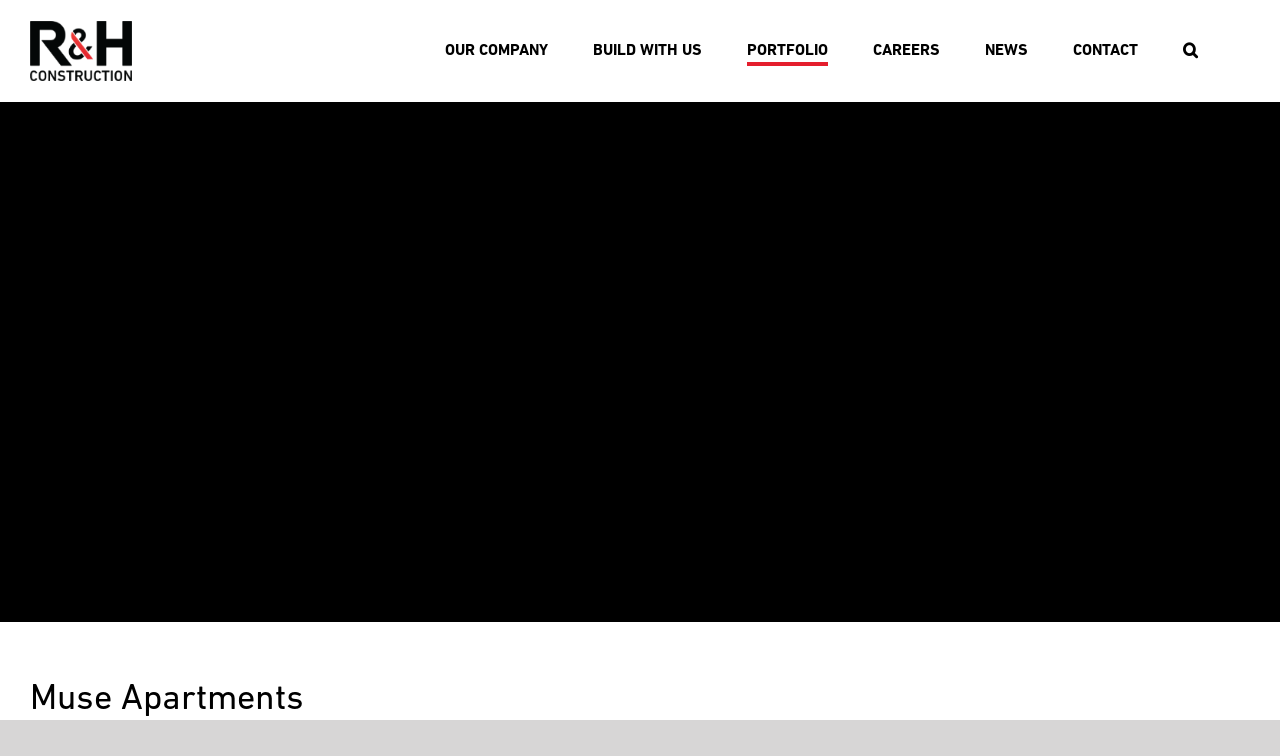

--- FILE ---
content_type: text/css
request_url: https://www.rhconst.com/wp-content/themes/Avada-Child-Theme/style.css?ver=6.8.1
body_size: 18995
content:
/*
Theme Name: Avada Child
Description: R&H
Author: ThemeFusion
Author URI: https://theme-fusion.com
Template: Avada
Version: 1.0.0
Text Domain:  Avada
*/

/* font-family:'DIN Next™ W01'; */

@keyframes pop {
	0% { transform: scale(1); }
	50% { transform: scale(.8); }
	100% { transform: scale(1); }
}


@keyframes fadeIn {
	0% { opacity: 0; }
	100% { opacity:1; }
}
@keyframes slideIn {
	0% { opacity: 0;transform: translateY(-300px); }
	100% { opacity:1;transform: translateY(0); }
}
@keyframes triSprite {
	0% {
		background-position-y: -12px;
	}
	100%{
		background-position-y: -48px;
	}
}
/* Deprecated */
@keyframes blinkTris {
	0% { background-position-y: 99px; }
	50%  { background-position-y: 3px; }
	100%  { background-position-y: 3px; }
}

/*
    mobile typography
*/
@media (max-width: 800px) {
    /* Heading 1 */
    body .fusion-modal h1, body .fusion-widget-area h1, body .post-content h1, body .search-page-search-form h1, h1{
        font-size: 30px;
        line-height: 38px;
    }
    /* Heading 2 */
    #main .fusion-portfolio h2, body #main .post h2, body #wrapper #main .post h2, body #wrapper #main .post-content .fusion-title h2, body #wrapper #main .post-content .title h2, body #wrapper .fusion-title h2, body #wrapper .post-content h2, body #wrapper .title h2, body .fusion-modal h2, body .fusion-widget-area h2, body h2.entry-title, h2 {
        font-size: 30px;
        line-height: 38px;
    }
    /* Heading 3 */
    body .fusion-author .fusion-author-title, body .fusion-modal .modal-title, body .fusion-modal h3, body .fusion-widget-area h3, body .post-content h3, body .project-content h3, h3 {
        font-size: 16px;
        line-height: 1.5;
    }
    /* Heading 4 */
    body #reviews #comments > h2, body #tribe-events-content .tribe-events-tooltip .entry-title, body #tribe-events-content .tribe-events-tooltip .tribe-event-title, body .fusion-accordian .panel-title, body .fusion-carousel-title, body .fusion-flip-boxes .fusion-flip-box .flip-box-heading-back, body .fusion-modal h4, body .fusion-person .person-author-wrapper .person-name, body .fusion-person .person-author-wrapper .person-title, body .fusion-rollover .fusion-rollover-content .fusion-rollover-title, body .fusion-sharing-box h4, body .fusion-tabs .nav-tabs > li .fusion-tab-heading, body .fusion-tabs-widget .fusion-tabs-nav ul li a, body .fusion-widget-area h4, body .person-author-wrapper, body .popover .popover-title, body .post-content h4, body .tribe-block__tickets__registration__tickets__header, h4 {
        font-size: 16px;
        line-height: 1.5;
    }
    /* Heading 5 */
    body .fusion-modal h5, body .fusion-widget-area h5, body .post-content h5, h5, h6 {
        font-size: 16px;
        line-height: 1.5;
    }
}

/*fixes glitch where modal caused the page to be 1630px wide on mobile phones */
.post-content, body {
	max-width: 100vw;
}

#sliders-container .tp-caption img:hover {
	animation: pop .5s ease-out;
}
#sliders-container .tp-caption:hover {
	color: #E4002B !important;
}

body #toTop {
	bottom: 30px;
	border-radius: 0 !important;
	height: 48px;
	background: #E4002B;
}
body #toTop:hover {
	background: #EE423A;
	opacity: 1;
}
body #toTop::before {
	line-height: 1;
	content: '';
	width: 0;
	height: 0;
	border: 10px solid transparent;
	border-bottom-color: white;
	position: relative;
	top: -4px;
}
#main .narrow .fusion-row {
	max-width: 1100px;
}
#main .extra.narrow .fusion-row {
	max-width: 760px;
}
/* Main Menu ~~~~~~~~~~~~~~~~~~~~~~~~~~~~~~~~~~~~~~~~ */

.fusion-main-menu > ul > li > a > .menu-text {
	text-transform: uppercase;
	position: relative;
}
.fusion-main-menu > ul > li > a > .menu-text::after {
	content: '';
	position: absolute;
	height: 4px;
	bottom: -8px;
	left: 0;
	width: 0;
	background-color: #E41E2D;
	transition: width .25s;
}
.fusion-main-menu > ul > li > a:hover > .menu-text::after, 
.fusion-main-menu > ul > li.current-menu-parent > a > .menu-text::after, 
.fusion-main-menu > ul > li.current_page_item > a > .menu-text::after,
.single-projects .fusion-main-menu > ul > li.portfolio-btn > a > .menu-text::after,
.single-post .fusion-main-menu > ul > li.post-btn > a > .menu-text::after {
	width: 100%;
}

.hide-name .fusion-megamenu-title {
	display: none !important;
}
.fusion-megamenu-holder {
	border: none !important;
}

.fusion-logo img.fusion-standard-logo {
	max-height: 60px !important;
}

.fusion-main-menu .fusion-main-menu-search .fusion-custom-menu-item-contents {
	background-color: #f6f6f6 !important;
	box-shadow: 3px 3px 5px rgba(20,20,20,.2);
}

/* Mobile Menu ~~~~~~~~~~~~~~~~~~~~~~~~~~~~~~~~~~~~~~~~~~~~~ */
@media (min-width: 801px){
	.mobile-only.menu-item {
		display: none;
	}
}
body .fusion-header-has-flyout-menu .fusion-flyout-menu {
	align-items: start
}
.fusion-flyout-menu-active .fusion-header {
	background-color: #000 !important;
}
.fusion-flyout-menu-active .fusion-logo {
	z-index: 99999;
}
.fusion-flyout-menu-active .fusion-logo-link {
	background: url('assets/mobile-logo-white.svg') 0 0 / contain no-repeat;
}
.fusion-flyout-menu-active .fusion-mobile-logo {
	visibility: hidden;
}
.fusion-header-has-flyout-menu:not(.fusion-flyout-menu-active) .fusion-flyout-menu-icons .fusion-flyout-menu-toggle:hover .fusion-toggle-icon-line {
	background-color: #000;
}
body .fusion-header-has-flyout-menu .fusion-flyout-menu .fusion-menu, 
body .fusion-header-has-flyout-menu .fusion-flyout-menu .fusion-mobile-menu {
	text-align: left;
	margin-top: 60px;
}
body .fusion-flyout-mobile-menu.fusion-mobile-nav-holder > ul li:not(:last-child) {
	margin-bottom: 20px;
	padding: 0;
}
.fusion-mobile-nav-item a .menu-text {
	display: inline-block;
}
.fusion-mobile-nav-item a .menu-text::after {
	content: '';
	width: 0;
	height: 4px;
 /* some screens will show a dot if there
	is a bg color. */
	background-color: transparent;
	transition: width .5s;
	display: block;
	margin-top: 10px;
}
.fusion-mobile-current-nav-item > a .menu-text::after, 
.fusion-mobile-nav-item a:hover .menu-text::after, 
.fusion-mobile-nav-item.current-menu-item > a .menu-text::after {
	width: 100%;
	background-color: #E4002B;
}

body .fusion-header .fusion-logo {
	margin-right: 10px;
}

/* Adds an arrow next to menu items with sub menus */
/* You will most likely need to adjust this per site ~~~~~~~~~~~~~~~~~~~~~ */
.fusion-flyout-mobile-menu .menu-item-has-children > a::after {
    content: '\e61f';
    display: inline-block;
    font-family: icomoon;
    font-size: 18px;
    width: 18px;
    line-height:35px;
    color:#fff;
    position: absolute;
	margin-left: 1em;
}
 
 
/* This makes it so you can't scroll away from the menu and search icons */
.fusion-flyout-active .fusion-header {
	min-height: 58.6167px;
}
.fusion-flyout-active .fusion-header-has-flyout-menu-content {
    position: fixed;
    width:calc(100% - 60px);
}
 
/* This makes the current nav item open by default */
.fusion-flyout-mobile-menu.fusion-mobile-nav-holder .menu-item-has-children.fusion-mobile-current-nav-item .sub-menu {
	display: block;
}

.fusion-flyout-mobile-menu.fusion-mobile-nav-holder .sub-menu {
	margin-top: 20px;
	margin-bottom: 30px;
	padding-left: 0px;
}

/* (fake) Mega Menu ~~~~~~~~~~~~~~~~~~~~~~~~~~~~~~~~~~~~~~~~ */
.fusion-main-menu .sub-menu {
	margin-top: 20px;
	transition: transform .2s, opacity .2s ease-in;
	transform: translateY(-300px);
}
body .fusion-main-menu .sub-menu a {
	padding-left: 23px;
}
.sub-menu > .current-menu-item a,
.fusion-main-menu .sub-menu li a:hover {
	color: #E4002B !important;
}
.fusion-megamenu-wrapper {
	left: 0 !important;
	width: 100% !important;
	max-width: unset !important;
	background: #f6f6f6;
}
.fusion-megamenu-holder {
	width: 1630px !important;
	max-width: 100%;
	margin: 0 auto;
}

.fusion-header:hover .fusion-main-menu .fusion-dropdown-menu, 
.fusion-header-v1:hover .fusion-main-menu {
	overflow: visible;
	transform: translateY(0);
}

.fusion-header:hover .fusion-main-menu li > .fusion-megamenu-wrapper,
.fusion-header:hover .fusion-main-menu li > .sub-menu {
    visibility: visible !important;
    opacity: 1 !important;
    transform: translateY(0);
}

#menu-item-56.menu-item-has-children .sub-menu {
	left: 0 !important;
}

@media(min-width: 1021px){
	.fusion-header-v1 .fusion-header:hover::after {
		content: '';
		background: #f6f6f6 url('assets/we-are-builders.png') calc(50% - 745px) 30px / 144px auto no-repeat;
		display: block;
		position: absolute;
		top: 100px;
		left:0;
		right: 0;
		height: 230px;
		animation: slideIn .2s;
		z-index: -1;
	}
}
@media(max-width: 1680px){
	.fusion-header-v1 .fusion-header:hover::after {
		background-position: 30px 30px;
	}
	.fusion-main-menu {
		padding-right: 30px;
	}
}
/* Home ~~~~~~~~~~~~~~~~~~~~~~~~~~~~~~~~~~~~~~~~~~~~~ */

.home #vid1,
.home #vid2,
.home #vid3 {
	display: none;
}
#vidHolder {
	height: 470px;
	padding: 0 !important;
}

/* Home slider ~~~~~~~~~~~~~~~~~~~~~~~~~~~~~~~~~~~~~~ */
.slick-prev, .slick-next {
	height: auto;
}
#featured_posts  {
	max-width: 1540px !important;
	margin-left: auto;
	margin-right:  auto;
}
#featured_posts .slick-slide .left,
#featured_posts .slick-slide .right {
	margin: 0;
}
#featured_posts .slick-dots li button::before {
	background-color: #fff;
}
#featured_posts h2 {
	margin-bottom: 30px;
}
#featured_posts p {
	margin-bottom: 35px;
}
#featured_posts h5{
	text-transform: uppercase;
}
#featured_posts h5 a:hover {
	color: #fff;	
}
#featured_posts .slick-slide {
	display: flex;
	overflow: hidden;
}
#featured_posts .slick-list {
	padding-left: 30px;
	padding-right: 30px;
}
#featured_posts .slick-prev {
	left: 0;
	z-index: 100;
}
#featured_posts .slick-next {
	right: 0;
}
#featured_posts .slick-slide .right img {
	width: 100%; 
}
#featured_posts .slick-prev::before, #featured_posts .slick-next::before {
	color: #fff;
	font-size: 30px;
}
@media (max-width: 800px) {
	#featured_posts .slick-slide {
		flex-direction: column-reverse;
	}
	#featured_posts .slick-slide .right {
		margin-bottom: 30px;
		max-height: calc(70vw - 60px);
		overflow: hidden;
	}
}
@media (min-width: 801px){
	#featured_posts .slick-list {
		padding-left: 50px;
		padding-right: 50px;
	}
	#featured_posts .slick-slide .left {
		float: left;
		width: calc(40% - ( ( 8% ) * 0.4 ) );
		margin-right: 8%;
		display: flex;
		flex-direction: column;
		justify-content: center;
	}
	#featured_posts .slick-slide .right {
		float: right;
		width: calc(60% - ( ( 8% ) * 0.6 ) );
	}
	#featured_posts .slick-slide .right{
		max-width: calc(60% - ( ( 8% ) * 0.6 ) );
		width: 800px;
		height: 500px;
		position: relative;
	}
	#featured_posts .slick-slide .right img {
		position: absolute;
		top: 50%;
		transform: translateY(-50%);
	}
}
/* Hero ~~~~~~~~~~~~~~~~~~~~~~~~~~~~~~~~~~~~~~~~~~~~~ */

.hero-border::after,
body .fusion-page-title-bar::after {
    content: '';
    display: block;
    position: absolute;
    width: 100%;
    height: 30px;
    left: 0;
    background: transparent 
    	url('https://dev-r-and-h-construction.pantheonsite.io/wp-content/themes/Avada-Child-Theme/assets/hero-border.png')
    	100% 100% /
    	100% auto
    	no-repeat;
    bottom: 0;
    z-index: 1;
}
body:not(.home) .post-content > .hero-border:first-child {
	height: 470px;
	padding: 0 !important;
}

/*@media(min-width: 1001px){
	.post-content > .hero-border:first-child {
		height: 500px;
		padding: 0 !important;
	}
}*/


/* Forms ~~~~~~~~~~~~~~~~~~~~~~~~~~~~~~~~~~~~~~~~~~~~ */
body .gform_wrapper .gfield_checkbox li label, 
body .gform_wrapper .gfield_radio li label {
	font-size: 16px;
	font-weight: 400;
}
input[type="checkbox"], input[type="radio"]  {
	position: absolute;
	left: -9999px;
	opacity: 0;
}
input[type="checkbox"] + label::before,
input[type="radio"] + label::before {
	content: '';
	display: inline-block;
	height: 24px;
	width: 24px;
	border: 2px solid #E5E5E4;
	background: #fff;
	vertical-align: top;
	margin-right: 1em;
	transition: all .25s;
}
input[type="checkbox"]:focus + label,
input[type="radio"]:focus + label {
	outline: 1px dotted rgba(0,0,0,0.25);
}
input[type="checkbox"]:checked + label::before,
input[type="radio"]:checked + label::before {
	background-color: #EE423A;
	border-color: #EE423A;
}

.gform_wrapper li.gfield ul.gfield_radio,
.gform_wrapper ul.gfield_checkbox li,
.gform_wrapper ul.gfield_radio li,
.gform_wrapper li.gfield ul.gfield_checkbox{
	overflow: visible !important;
}
body .gform_wrapper .gfield select, 
body .gform_wrapper .gfield_select[multiple="multiple"] {
    height: 130px;
}

body .gform_wrapper .field_sublabel_above .ginput_complex.ginput_container label,
body .gform_wrapper .field_sublabel_above div[class*="gfield_date_"].ginput_container label,
body .gform_wrapper .field_sublabel_above div[class*="gfield_time_"].ginput_container label,
body .gform_wrapper .field_sublabel_below .ginput_complex.ginput_container label,
body .gform_wrapper .field_sublabel_below div[class*="gfield_date_"].ginput_container label,
body .gform_wrapper .field_sublabel_below div[class*="gfield_time_"].ginput_container label {
	font-weight: 700;
	font-size: 16px;
	text-transform: uppercase;
	letter-spacing: .1em;
}
.gform_wrapper .top_label .gfield_label {
	text-transform: uppercase;
	letter-spacing: .1em;
}
/* subfield (names) */
body .two-lines div.ginput_complex.ginput_container.gf_name_has_2 span {
	width: 100%;
}
body .two-lines div.ginput_complex.ginput_container.gf_name_has_2 span:nth-child(1n+2) {
	margin-top: 5px;
}
.gform_fields .gfield:first-child, 
.gform_fields .gfield.hidden_label .ginput_container input, 
.gform_fields .gfield.hidden_label:first-child .ginput_container {
	margin-top: 0 !important;
}
/* Newsletter signup */
/* http://www.quickmeme.com/img/2e/2e910393d6341edd2d198d8333beafad7405f06b819bdfb255e54e409319af3d.jpg */
.newsletter input[type="text"] {
	margin-right: 0;
	border: 2px solid #000 !important;
	border-right: none !important;
	outline: 0 !important;
	border-radius: 0 !important;
	background: transparent !important;
}
.gform_wrapper.newsletter_wrapper ul.gform_fields li.gfield {
	padding-right: 0;
}
.newsletter input[type="text"]:focus {
	border-right: none !important;
}
body .newsletter .gform_body {
	width: calc(100% - 120px);
	float: left;
}
body .newsletter .gform_footer {
	float: right;
	width: 120px;
	clear: none;
	padding: 0;
	margin: 0;
}
.gform_wrapper .newsletter .button, 
.gform_wrapper .newsletter .gform_button {
	border-radius: 0;
	line-height: 17px !important;
	color: #fff;    
	background: #000 linear-gradient(60deg, #000 32.9%, #e4002b 33%, #e4002b 66%, #000 66%) 100% 0 / 400% 100%;
    transition: all .5s;
}

.gform_wrapper .newsletter .button:hover, 
.gform_wrapper .newsletter .gform_button:hover {
	background: #000 linear-gradient(60deg, #000 32.9%, #e4002b 33%, #e4002b 66%, #000 66%) 10% 0 / 400% 100%;
	color: #E4002B;
	border-color: #E4002B;

}

@media(min-width: 801px){
	.gform_body .form_left_col, .gform_body .form_right_col {
		width: 48%;
	}
	.gform_body .form_left_col{
		float: left;
		margin-right: 4%;
	}
	.gform_body .form_right_col {
		float: right;
	}
	.two-columns .gform_fields {
		column-count: 2;
		column-gap: 4%;
	}
	/*.two-columns .gform_fields .break-point*/
	.gform_wrapper .two-columns ul.gform_fields li.gfield {
		display: inline-block;
		width: 100%;
		margin-top: 0;
	}
}
.gform_wrapper ul.gform_fields li.gfield {
	padding-right: 0 !important;
}
/* active states and errors */

input[type='text']:focus, input[type='email']:focus, textarea:focus {
	box-shadow: 0 2px 5px rgba(0,0,0,0.1);
}

.newsletter input[type='text']:focus {
	box-shadow: none;
	border-color: #E4002B !important;
}



/*
** Validation Error
*/
.fusion-body .gform_wrapper.gform_validation_error .gform_body ul li.gfield.gfield_error:not(.gf_left_half):not(.gf_right_half) {
	max-width: 100% !important;
	width: 100%;
}
body .gform_wrapper li.gfield_error div.ginput_complex.ginput_container label,
body .gform_wrapper .gfield_error .gfield_label {
	color: #000;
}
body .gform_wrapper li.gfield_error ul.gfield_checkbox {
	color: #E4002B;
}
body .gform_wrapper div.validation_error{
	font-weight: normal;
	color: #E4002B;
	border-top: none;
	border-bottom: none;
	padding: 10px 0;
	margin-right: 16px;
	background: #fff;
	width: calc(100% - 16px);
	text-align: center;
}
body .gform_wrapper .gfield_description{
	font-weight: normal;
	/*color: #E4002B;*/
}
body .gform_wrapper li.gfield_error input:not([type="radio"]):not([type="checkbox"]):not([type="submit"]):not([type="button"]):not([type="image"]):not([type="file"]), body .gform_wrapper li.gfield_error textarea{
	border-color: #E4002B;
}
body .gform_wrapper li.gfield.gfield_error {
	border: none;
	background: transparent;
}
body .gform_wrapper li.gfield.gfield_error, body .gform_wrapper li.gfield.gfield_error.gfield_contains_required.gfield_creditcard_warning{
	padding-top: 0;
}
body .gform_wrapper li.gfield.gfield_error.gfield_contains_required div.ginput_container, body .gform_wrapper li.gfield.gfield_error.gfield_contains_required label.gfield_label{
	margin-top: 8px;
}
body .gform_wrapper .field_description_below .gfield_description{
	padding-top: 0;
}
.gform_wrapper input[type=tel]+.validation_message {
	display: none;
}

/* Page Title Bar ~~~~~~~~~~~~~~~~~~~~~~~~~~~~~~~~~~~~~~~ */

body .fusion-page-title-bar {
	position: relative;
	/*border-bottom: 40px solid;
	border-image: 40 url('assets/hero-border.png');*/
	/*background-size: auto 640px;
	background-position: 50% 0px;*/
}
@media(max-width: 800px){
	body .fusion-page-title-bar {
		background-size: cover;
		background-attachment: scroll;
	}
}

/* Footer ~~~~~~~~~~~~~~~~~~~~~~~~~~~~~~~~~~~~~~~~~~~~~~~ */
body .fusion-footer-widget-area .fusion-row {
	max-width: 100%;
}
footer .fusion-builder-row.fusion-row {
	max-width: 1130px;
	padding: 0 15px;
}
body .fusion-footer-widget-area {
	padding-right: 0;
	padding-left: 0;
}
html:not(.avada-has-site-width-percent) body .fusion-footer-widget-area {
	padding-left: 15px;
	padding-right: 15px;
}
#footer-main p {
	margin-top: 0;
}
#footer-main .fusion-row .fusion-layout-column:nth-of-type(2) p,
#footer-main .fusion-row .fusion-layout-column:nth-of-type(3) p {
	line-height: 30px;
}
#copyright p {
	margin: 0;
}
body .fusion-social-networks {
	overflow: visible;
}
#copyright .fusion-social-networks .fusion-social-networks-wrapper {
	text-align: right !important;
}
#copyright .fusion-social-networks .fusion-social-network-icon {
	margin-bottom: 0;
	line-height: 24px;
}
#copyright a:not(:hover) {
	color: #fff;
}
#footer-main .fusion-title h4 {
	line-height: 1 !important;
}
#copyright video {
	display: block;
	margin-left: auto;
	margin-right: auto;
}
/*body footer .fusion-social-networks .fusion-social-networks-wrapper {

}*/
@media(max-width: 1100px){
	.border-section .fusion-column-wrapper {
		border: none !important;
		padding-left: 0 !important;
	}
}
@media(max-width: 800px){
	footer .fusion-builder-row.fusion-row {
		padding: 0px;
	}
	#footer-main, #copyright {
		padding-left: 30px !important;
		padding-right: 30px !important;
	}

	#copyright .fusion-social-networks .fusion-social-networks-wrapper {
		text-align: left !important;
	}
	#copyright video {
		margin-left: 0;
	}
	.fusion-footer .fusion-column.fusion-column-last.col-lg-12.col-md-12.col-sm-12 {
		margin-bottom: 0 !important;
	}
}


/* General ~~~~~~~~~~~~~~~~~~~~~~~~~~~~~~~~~~~~~~~~~~~~~~~~~ */
/* embedresponsively.com */
.embed-container { position: relative; padding-bottom: 56.25%; height: 0; overflow: hidden; max-width: 100%; } .embed-container iframe, .embed-container object, .embed-container embed { position: absolute; top: 0; left: 0; width: 100%; height: 100%; }

.fusion-modal-text-link {
	display: inline-block;
}
a.fusion-modal-text-link {
	color: #fff;
	font-size: 16px;
	font-weight: 700;
	letter-spacing: .1em;
}
a.fusion-modal-text-link:hover {
	color: #e4002b;
}

.fusion-modal-text-link p:last-child {
	margin-bottom: 0;
}

/*.fusion-modal-text-link img {
	transition: filter .5s;
}*/
.fusion-modal-text-link:hover img {
	animation: pop .5s ease-out;
}
/*.hero-border .fusion-modal-text-link {
	display: none;
}*/
body .modal-content {
	box-shadow: none;
	border: none;
}
.modal-body video {
	width: 100%;
	height: auto;
}
body .close {
	color: #fff;
	opacity: 1;
	transition: opacity .25s;
}
body .close:hover {
	opacity: .5;
}
.red-bar::before {
	content: '';
	background-color: #E41E2D;
	width: 50px;
	height: 4px;
	margin:auto;
	display: block;
}
.fusion-fullwidth:not(.narrow) .fusion_builder_column_1_1 .fusion-text:not(.fusion-text-columns-2):not(.portfolio-address) {
	max-width: 756px;
	margin-left: auto;
	margin-right: auto;
}

body a:hover {
	color: #000;
}
/*.fusion-fullwidth:not(.fusion-equal-height-columns) .fusion-column-wrapper .fusion-title:first-child {
	margin-top: 50px !important;
}*/
/* Arrow Links */

/*h5 a {
	position: relative;
	padding-right: 40px;
	background: url('assets/link-tri.svg') 100% 3px / 6px 12px no-repeat;
}
h5 a::before, h5 a::after {
	content: '';
	background: url('assets/link-tri.svg') center 3px / 6px 12px no-repeat;
	display: block;
	position: absolute;
	right: 10px;
	width: 8px;
	height: 16px;
	top: 0;
}
h5 a::after {
	right: 20px;
}

h5 a:hover {
	animation: blinkTris .75s steps(2) .25s infinite;
}
h5 a:hover::before{
	animation: blinkTris .75s steps(2) .15s infinite;
}
h5 a:hover::after {
	animation: blinkTris .75s steps(2) 0s infinite;
}*/


h5 a::after {
	display: inline-block;
	content: '';
	width: 24px;
	height: 12px;
	background: transparent url('assets/tris-sprite-red.svg')
		0 0 / 24px 48px
		no-repeat;
	position: relative;
	top: 0px;
	margin-left: 5px;
}
h5 a:hover::after  {
	animation: triSprite .75s steps(3) infinite;
}

@media (min-width: 801px){
	.fusion-text + .fusion-title h5 {
		margin-top: 30px !important;
	}
}

/* Tabbed Content ~~~~~~~~~~~~~~~~~~~~~~~~~~~~~~~~~~~~~~~ */
body .fusion-tabs {
	margin-bottom: 0;
}
body .fusion-tabs .nav-tabs > li .fusion-tab-heading {
	font-size: 30px;
	text-transform: uppercase;
	color: #c4c4c4;
	display: inline-block;
	line-height: 1;
}
body .fusion-tabs .nav-tabs > li .fusion-tab-heading::after {
	content: '';
	display: block;
	width: 50px;
	height: 4px;
	background: #c4c4c4;
	margin-top: 25px;
}
body .fusion-tabs .nav-tabs > li.active .fusion-tab-heading {
	color: #E4002B;
}
body .fusion-tabs .nav-tabs > li.active .fusion-tab-heading::after {
	background: #E4002B;
}

body .fusion-tabs .nav-tabs.nav-justified > li {
	display: block;
    width: calc(100% / 3);
    float: left;
    text-align: left;
    color: #E4002B;
    
}
body .fusion-tabs .alignright {
	margin: 0;
}
body .fusion-tabs .nav-tabs.nav-justified > li a {
	padding: 30px 15px;
	height: 100%;
	display: flex;
}
body .fusion-tabs .nav-tabs.nav-justified > li a h4 {
	-ms-align-self: flex-end;
	align-self: flex-end;
}

body .fusion-tabs h2 {
	margin-bottom: 20px;
}

@media(min-width: 801px){
	body .fusion-tabs .nav-tabs {
		margin-bottom: 42px !important;
		margin-top: 30px !important;
		display: flex;
	}
	body .fusion-tabs .nav-tabs {
		position: relative;
	}
	body .fusion-tabs .nav-tabs::before {
		content: '';
		display: block;
		position: absolute;
		height: 100%;
		background-color: #F6F6F6;
		width: 200%; 
		margin-left: -50%;
	}
	body .fusion-tabs .alignright {
		max-width: 60%;
	}
	/*body .fusion-tabs h2 {
		margin-top: 90px;
	}*/
	/*body .fusion-tabs h2::before {
		display: block;
		width: 50px;
		height: 4px;
		background-color: #E4002B;
		content: '';
		position: relative;
		top:-60px;
	}*/
	body .fusion-tabs .alignleft {
		width: calc(40% - 60px);
		max-width: 595px;
		margin-right: 60px;
	}
}

@media(max-width: 950px) {
	body .fusion-tabs .alignright,
	body .fusion-tabs .alignleft {
		float: none;
		display: block;
		width: 100%;
		max-width: 100%;
	}
	body .fusion-tabs h2 {
		margin-top: 45px;
	}
	/*body .fusion-tabs h2::before {
		top: -15px;
	}*/
}
@media(max-width: 800px) {
	body .fusion-tabs .nav-tabs.nav-justified > li {
		width: 100%;
	}
	body .fusion-tabs .nav-tabs > li .fusion-tab-heading::after {
		display: none;
	}
}

/* Buttons ~~~~~~~~~~~~~~~~~~~~~~~~~~~~~~~~~~~~~~~~~~~~~~ */
.fusion-column-content .fusion-button-wrapper.fusion-alignleft {
	margin-bottom: 15px;
}
.fusion-button.button-large {
	letter-spacing: .1em !important;
}
.fusion-button.button-default {
	background: linear-gradient(60deg, transparent 32.9%, #e4002b 33%, #e4002b 66%, transparent 66%) 100% 0 / 400% 100%;
	transition: all .5s;
}
.fusion-button.button-default:hover {
	background: linear-gradient(60deg, transparent 32.9%, #e4002b 33%, #e4002b 66%, transparent 66%) 10% 0 / 400% 100%;
}
.white-text .fusion-button.button-default {
	border-color: #fff;
}
.white-text .fusion-button.button-default .fusion-button-text {
	color: #fff;
}

body .button-large {
	padding: 13px 37px;
}

/* Slider ~~~~~~~~~~~~~~~~~~~~~~~~~~~~~~~~~~~~~~~~~~~~~~~ */

body .flex-control-nav {
	bottom: -40px;
}
body .flex-control-paging li a {
	background: rgba(0,0,0,0.1);
	box-shadow: none;
}
body .flex-control-paging li a.flex-active,
body .flex-control-paging li a:hover {
	background-color: #E4002B;
}

/* Award List ~~~~~~~~~~~~~~~~~~~~~~~~~~~~~~~~~~~~~~~~~~~ */
.slick-slider .slick-slide:focus, .slick-slider .slick-slide:active {
	border: none !important;
	outline: 0 !important;
}

/*.awards {
	display: flex;
	justify-content: center;
	flex-wrap: wrap;
	max-width: 1100px;
	margin: 40px auto 20px;
}
.awards .award {
	width: 12.5%;
	text-align: center;
	min-width: 130px;
}

.awards .award p:first-of-type {
	margin-bottom: 0;
}*/
.awards.slick-slider {
	margin: 23px auto 25px;
	max-width: 1130px;
}
.awards .award {
	text-align: center;
}
.awards .slick-dots {
	bottom: -43px;
}
.awards .award img {
	display: inline-block;
	margin-bottom: 13px;
	height: 100px;
    object-fit: contain;
}
.awards .award p {
	margin-bottom: 0px;
}
/*.awards .slick-next::before, .awards .slick-prev::before {
	font-family: 'Font Awesome 5 Free';
	opacity: 1;
	color: #000;
	font-weight: 900;
}

.awards .slick-next::before{
	content: "\f105";
}
.awards .slick-prev::before{
	content: "\f104";
}
*/

.slick-slider .slick-slide {
	cursor: grab;
}
.slick-slider .slick-slide:active {
	cursor: grabbing;
}



/* Content Boxes ~~~~~~~~~~~~~~~~~~~~~~~~~~~~~~~~~~~~~~~~ */
@media (min-width: 801px){
	.fusion-content-boxes {
		display: flex;
		justify-content: center;
	}

	.fusion-content-boxes .fusion-column {
		max-width: 25%;
		padding-left: 30px;
		padding-right: 30px;
	}
}

/* testimonials ~~~~~~~~~~~~~~~~~~~~~~~~~~~~~~~~~~~~~~~~~ */
.fusion-testimonials {
	max-width: 1100px;
	margin-left: auto;
	margin-right: auto;
}
.review {
	background-color: transparent !important;
}
body .fusion-testimonials .review .testimonial-thumbnail {
	width: auto;
}
.review .testimonial-thumbnail {
	max-width: 200px;
	margin-top: 60px !important;
}
.fusion-testimonials .review:not(.avatar-image)::before, .fusion-testimonials .review .testimonial-thumbnail::after {
	content: '';
	display: block;
	height: 35px;
	background: url('assets/quote-icon.svg') center center / contain no-repeat;
	margin: 60px auto 15px;
	width:100%;
}
.fusion-testimonials .review .testimonial-thumbnail::after {
	margin: 30px auto;
}
.pink-icon.fusion-testimonials .review:not(.avatar-image)::before,
.pink-icon.fusion-testimonials .review .testimonial-thumbnail::after  {
	background: url('assets/pink-icon.svg') center center / contain no-repeat;
}
body.fusion-body .review blockquote q {
	font-style: normal;
	font-size: 24px;
	line-height: 34px;
	font-weight: 300;
}
.fusion-testimonials .testimonial-pagination {
	margin-bottom: 30px;
}
.fusion-testimonials.clean .author {
	font-size: 14px !important;
	font-weight: 700;
	text-transform: uppercase;
}
body .fusion-testimonials .testimonial-pagination a
{
	border: none !important;
	background: rgba(255,255,255,.3);
	margin-right: 20px;
	width: 10px;
	height: 10px;
}
body .fusion-testimonials .testimonial-pagination a:last-child{
	margin-right: 0;
}
.black-dots.fusion-testimonials .testimonial-pagination a {
	background: rgba(0,0,0,0.3);
}
.black-dots.fusion-testimonials .testimonial-pagination a.activeSlide {
	background: #E4002B !important;
}
@media(max-width: 800px){
	body.fusion-body .review blockquote q {
		font-size: 22px;
		line-height: 1.2;
	}
}
/* Portfolio ~~~~~~~~~~~~~~~~~~~~~~~~~~~~~~~~~~~~~~~~~~~~ */


#pagination a.current, #pagination a:hover {
	border-bottom: 2px solid #E4002B;
}


.fusion-portfolio-content-wrapper {
	position: relative;
}

.fusion-portfolio-wrapper .fusion-portfolio-content {
	position: absolute;
	bottom: 20px;
	width: calc(100% - 40px);
	z-index: 1000;
	background: white;
	left: 20px;
	padding: 20px 60px;
	margin-bottom: 0;

}
.fusion-portfolio-wrapper .entry-title a {
	color: #000;
}
.fusion-portfolio-wrapper .entry-title a:before {
	display: block;
	background-color: #E4002B;
	width: 50px;
	height: 4px;
	margin-bottom: 10px;
	content: '';
	transition: all .5s;
}
.fusion-portfolio-wrapper .entry-title a:hover {
	color: #E4002B;
}
.fusion-portfolio-post .fusion-separator.sep-double,
.fusion-portfolio-post .fusion-clearfix {
	display: none;
}
@media(min-width: 801px){
	.fusion-portfolio-wrapper {
		height: auto !important;
	}
	body .fusion-portfolio-one .fusion-portfolio-post {
		width: 25%;
		float: left !important;
		position: relative !important;
		height: auto !important;
		top: 0 !important;	
	}
	.fusion-portfolio-one .fusion-portfolio-post .fusion-image-wrapper{
		height: 460px !important;
	}
	.fusion-portfolio-element.fusion-portfolio .fusion-portfolio-wrapper .fusion-col-spacing {
		padding: 5px 2.5px;
	}
	body .fusion-portfolio-element.fusion-portfolio:not(.city-page) .fusion-portfolio-wrapper .fusion-col-spacing:nth-of-type(6n+1) {
		width: calc(100% / 3 * 2);
		padding: 0 2.5px;
	}
	body .fusion-portfolio-element.fusion-portfolio:not(.city-page) .fusion-portfolio-wrapper .fusion-col-spacing:nth-of-type(6n+2) {
		width: calc(100% / 3);
		padding: 0 2.5px;
	}
	
	.fusion-portfolio-one .fusion-portfolio-post .fusion-image-wrapper {
		height: 100%;
		margin-bottom: 0;
	}
	.fusion-portfolio-one .fusion-portfolio-post .wp-post-image {
		width: 100%; 
		object-fit: cover;
		height: 100%;
	}
}

.fusion-portfolio-content .fusion-post-content, .fusion-portfolio-meta {
	display: none;
}
.fusion-portfolio-post:hover .fusion-portfolio-content .fusion-post-content,
.fusion-portfolio-post:hover .fusion-portfolio-meta {
	display: block;
}
.fusion-portfolio-post:hover .fusion-portfolio-content {
	top:0;
	bottom: 0;
	left: 0;
	right: 0;
	background: linear-gradient(to bottom right, rgba(238,66,58, .85), rgba(228,0,43,.85));
	width: 100%;
	margin: 0 !important;
	animation: fadeIn .5s;
}
.fusion-portfolio-post:hover .fusion-portfolio-content .entry-title a,
.fusion-portfolio-post:hover .fusion-portfolio-content p {
	color: #fff;
}
.fusion-portfolio-post:hover .fusion-portfolio-content .entry-title a::before {
	background-color: transparent;
	width: 0;
}
.fusion-portfolio-content .fusion-portfolio-buttons {
	position: absolute;
	bottom:20px;
}

.fusion-portfolio-content .fusion-portfolio-buttons a.fusion-button {
	border: none;
	padding: 0;
	text-transform: uppercase;
	font-weight: 800;
	letter-spacing: .1em;
	color: #fff;
}
.fusion-portfolio-content .fusion-portfolio-buttons a {
	position: relative;
	padding-right: 40px !important;
	background: url('assets/white-tri.svg') 
		0 0 / 24px 48px
		no-repeat;
	background-image: url('assets/white-tri.svg') !important;
	background-repeat: no-repeat !important;
	background-position-x: 100% !important;
	background-size: 6px 12px !important;
}
.fusion-portfolio-content .fusion-portfolio-buttons a::before, .fusion-portfolio-content .fusion-portfolio-buttons a::after {
	content: '';
	background: url('assets/white-tri.svg')
		0 0 / 24px 48px
		no-repeat;
	display: block;
	position: absolute;
	right: 10px;
	width: 8px;
	height: 16px;
	top: 0;
}
.fusion-portfolio-content .fusion-portfolio-buttons a::after {
	right: 20px;
}
.fusion-portfolio-content .fusion-portfolio-buttons a:hover {
	animation: blinkTris .75s steps(2) .25s infinite;
}
.fusion-portfolio-content .fusion-portfolio-buttons a:hover::before{
	animation: blinkTris .75s steps(2) .15s infinite;
}
.fusion-portfolio-content .fusion-portfolio-buttons a:hover::after {
	animation: blinkTris .75s steps(2) 0s infinite;
}

.fusion-portfolio-meta a {
	color: #fff;
}

@media (max-width: 800px){
	.fusion-portfolio-one .fusion-portfolio-post {
		position: relative !important;
		top: 0 !important;
		padding: 0 !important;
	}
	.fusion-portfolio-wrapper#fusion-portfolio-1 .fusion-portfolio-content {
		width: 100%; 
		left: 0;
		bottom: 0;
		background-color: rgba(255,255,255,0.9);

	}
	.fusion-portfolio-wrapper#fusion-portfolio-1 .fusion-portfolio-content::after {
		content: '+';
		display: block;
		position: absolute;
		pointer-events: none;
		right: 20px;
		top: 37px;
		font-size: 28px;
		font-weight: 500;
		color: #E4002B;
	}
	.fusion-portfolio-content-wrapper .fusion-image-wrapper a {
		display: block;
		height: 100%;
	}
	.fusion-portfolio-content-wrapper .fusion-image-wrapper img{
		min-height: 320px;
		object-fit: cover;
	}
	.fusion-portfolio-wrapper#fusion-portfolio-1:hover .fusion-portfolio-content::after {
		display: none;
	}
	.fusion-portfolio-content .fusion-portfolio-buttons {
		position: static;
	}
	/*.fusion-portfolio-one .fusion-portfolio-post {
		margin-bottom: 5px;
	}
	.fusion-portfolio-one .fusion-portfolio-post .fusion-portfolio-content-wrapper {
		min-height: 300px;
	}*/
}


/* Single Portfolio ~~~~~~~~~~~~~~~~~~~~~~~~~~~~~~~~~~~~~ */

.portfolio-width {
	max-width: 1428px !important;
	padding-left: 0px !important;
	padding-right: 0px !important;
	margin-left: auto !important;
	margin-right: auto !important;
}

.single-projects .post-content .fusion-fullwidth:first-child .fusion-row {
	max-width: 1428px !important;
}
.single-projects .fusion-two-fifth.fusion-column-first .fusion-column-content {
	max-width: 389px !important;
}
.project-description > h3:first-child {
	display: none;
}

.portfolio-address {
	color: #E4002B;
	font-weight: 700;
	text-transform: uppercase;
}

/*.fusion-text ul {
	list-style-type: none;
	padding: 0;
}
.fusion-text ul li {
	padding-left: 10px;
	text-indent: -10px;
}
.fusion-text ul li::before {
	content: '- ';
	display: inline;
}*/

@media (max-width: 800px) {
	.projects-template .slick-slide span img {
		max-height: 350px !important;
	}
	.portfolio-gallery-module .flexslider {
		max-width: 100% !important;
	}
}

.projects-template .slick-slide span img {
	width: auto !important;
	max-height: 600px;
}

.slick-slide .fusion-video.fusion-vimeo {
	max-width: 100% !important;
	max-height: unset !important;
}
.slick-slide span img {
	width: 100%;
}
.slick-slide > div.full-video {
	margin: 0;
}
.slick-dots li button::before {
	top: 5px;
	left: 5px;
}
.slick-dots li:hover button::before {
    opacity: 1;
    background-color: #E4002B;
}


.portfolio-gallery-module ul.slides {
	max-height: 600px;
}

.portfolio-gallery-module .flexslider {
	margin: auto !important;
}

.portfolio-gallery-module {
	padding-top: 60px !important;
	padding-bottom: 60px !important;
}

.portfolio__progress--padding {
	padding-top: 53px !important;
}

/* Blog ~~~~~~~~~~~~~~~~~~~~~~~~~~~~~~~~~~~~~~~~~~~~~~~~~ */
.fusion-blog-archive .fusion-blog-layout-grid .post .fusion-post-content-wrapper {
	padding-bottom: 40px !important;	
}
.fusion-blog-shortcode,
.cat-container,
.archive.category #main > .fusion-row,
#portfolio.posts  {
	max-width: 1424px;
	margin-left: auto;
	margin-right: auto;
}
.fusion-posts-container .fusion-post-content {
	/*display: flex;
	flex-direction: column;*/
	
	margin-bottom: 0px;
}
.fusion-posts-container .fusion-post-content .entry-title {
	order: 1;
	margin-bottom: 0;
}
.fusion-posts-container .fusion-post-content .fusion-single-line-meta{
	position: absolute;
	bottom: 10px;
	/*margin-top: 40px;*/
	color: #E4002B;
}
.fusion-posts-container .fusion-post-content .fusion-single-line-meta::before{
	content: '';
	background: url('assets/date-icon.svg') 0 0 / contain no-repeat;
	width: 16px;
	height:16px;
	display: inline-block;
	vertical-align: middle;
	margin-right: .5em;
}
.fusion-posts-container .fusion-post-content .fusion-single-line-meta span {
	vertical-align: middle;
}
.fusion-posts-container .fusion-post-content .fusion-post-content-container{
	order: 2;
	margin-top: 10px;
}
#main .fusion-posts-container .entry-title a {
	color: #000;
}

#main .fusion-posts-container .entry-title a:hover {
	color: #E4002B;
}
body.fusion-body .pagination * {
	vertical-align: middle;
}
body.fusion-body .pagination {
	display: block;
	width: 100%;
	text-align: center;
}
body.fusion-body .pagination .current {
	color: #E4002B;
	background-color:transparent;
	border-color:transparent;
	font-weight: 700;
}
body.fusion-body .pagination a.inactive {
	border-color: transparent;
	color: #000;
	font-weight: 700;
}
body.fusion-body .pagination a.inactive:hover {
	color: #E4002B;
	border-color: transparent;
}
/*.pagination .page-text {
	text-indent: -9999px;
	display: block;
}*/
.pagination-next, .pagination-prev {
	width: 30px;
	height:30px;
	background: #E4002B url('assets/white-tri.svg') 
		center / 6px 15px
		no-repeat;
	display: inline-block;
	border: none !important;
}
.pagination-prev {
	transform: scaleX(-1);
}
.pagination-next:hover, .pagination-prev:hover {
	background-color: #EE423A;
}
body .fusion-blog-pagination .pagination .pagination-next::after,
body .fusion-blog-pagination .pagination .pagination-prev::before,
body .fusion-blog-pagination + .pagination .pagination-next::after,
body .fusion-blog-pagination + .pagination .pagination-prev::before {
	display: none;
}

@media (min-width: 712px) {
	.fusion-post-wrapper .flexslider .slides img {
		height: 250px;
		object-fit: cover;
	}
}

/* Single Blog/Careers ~~~~~~~~~~~~~~~~~~~~~~~~~~~~~~~~~~ */

body.single-post .fusion-page-title-bar {
	display: none;
}

body.single-post .fusion-post-slideshow {
	font-family: 'object-fit: cover;';
	margin: -55px -30px 60px;
	border-bottom: 40px solid;
	border-image: 40 url('assets/hero-border.png');
	overflow: hidden !important;
	max-height: 600px;
}
body.single-post .fusion-post-slideshow.flexslider .slides img {
	max-height: 600px;
	font-family: 'object-fit: cover;';
	object-fit: cover;
}

body.single-current_openings #main > .fusion-row {
	max-width: 1300px;
}

.single-post .fusion_builder_column_1_1 {
	max-width: 1100px;
	margin-right: auto !important;
	margin-left: auto !important;
}
.single.single-post .fusion-sharing-box,
.single.single-post .fusion-single-sharing-box {
	margin-top: 90px;
}
body.single-post #wrapper #main .post > .fusion-post-title-meta-wrap > h1.fusion-post-title,
body.single-current_openings #wrapper #main .post > .fusion-post-title-meta-wrap > h1.fusion-post-title {
	font-size: 36px;
	font-weight: 500;	
	line-height: 1;
	text-align: center;
	margin-bottom: 30px;
}
.single-post .post .fusion-post-title-meta-wrap {
	display: flex;
	flex-direction: column;
	max-width: 800px;
	margin-left: auto;
	margin-right: auto;
}
.single-post .post .fusion-meta-info {
	border: none;
	text-align: center;
	border: none;
	text-align: center;
	color: #E4002B;
	font-weight: 800;
	order: 1;
	margin-bottom: 20px;
	text-transform: uppercase;
	letter-spacing: .1em;
}
.single-post .post .entry-title {
	order: 2;
}

body .fusion-sharing-box,
body .fusion-single-sharing-box  {
	display: block;
	margin-bottom: 55px !important;
}
body .fusion-sharing-box h4,
body .fusion-single-sharing-box h4  {
	font-size: 16px;
	display: block;
	text-align: center;
	text-transform: uppercase;
	letter-spacing: .1em;
	line-height: 1;
	margin-bottom: 30px !important;
}
body .fusion-sharing-box .fusion-social-networks,
body .fusion-single-sharing-box .fusion-social-networks {
	display: block;
}
body .fusion-social-networks .fusion-social-networks-wrapper, body .fusion-sharing-box .fusion-social-networks,
body .fusion-single-sharing-box .fusion-social-networks {
	text-align: center;
}
.single-post .post-content .fusion-layout-column:last-child .fusion-column-wrapper .fusion-text:nth-last-child(2) p:last-child {
	margin-bottom: 0;
}
/* Careers ~~~~~~~~~~~~~~~~~~~~~~~~~~~~~~~~~~~~~~~~~~~~~~ */

.career_listing {
	display: flex;
	justify-content: center;
	flex-wrap: wrap;
	max-width: 1490px;
	margin-left: auto;
	margin-right: auto;
}
a.career h3.hidden {
	display: none;
}
a.career {
	display: block;
	text-align: center;
	/*padding: 65px 15px 85px;*/
	padding: 9% 15px;
	width: calc(25% - 5px);
	margin-bottom: 5px;
	margin-right: 2.5px;
	margin-left: 2.5px;
	min-width: 300px;
	background: #000 linear-gradient(to bottom right, #EE423A, #E4002B, #000, #000) right bottom / 400% 400%;
	transition: background-position .5s;
}
a.career:hover {
	background: #000 linear-gradient(to bottom right, #EE423A, #E4002B, #000, #000) left top / 400% 400%;
}
a.career:hover h3:not(.hidden) {
	display: none;
}
a.career:hover h3.hidden {
	display: block;
}
a.career h3, a.career p {
	color: #fff;
	text-transform: uppercase;
	font-weight: 700;
}
a.career p {
	margin-bottom: 0;
}
a.career h3::before {
	content: '';
	display: block;
	width: 50px;
	height: 4px;
	background-color: #E41E2D;
	margin: 0 auto 20px;
	transition: background .5s;
}
a.career:hover h3::before {
	background: transparent;
}

@media (max-width: 800px) {
	.career_listing {
		flex-direction: column;
		align-items: center;
	}
	a.career {
		width: 100%;
		max-width: 360px;
		min-width: 240px;
		padding-top: 50px;
		padding-bottom: 60px;
	}
}

/* Work Culture Slider */

.work_culture_slider {
	max-width: 1920px;
	margin-left: auto;
	margin-right: auto;
}
.work_culture_slider .slide {
	position: relative;
}
.work_culture_slider .slide img {
	margin: auto;
}
.work_culture_slider .slide figcaption {
	bottom: 60px;
	right: 30px;
	padding: 20px 0 0;
	text-align: center;
}
@media (min-width: 801px) and (max-width: 1200px){
	.work_culture_slider .slide figcaption p {
		font-size: 14px;
		line-height: 1.3;
	}
}
@media (min-width: 801px){
	.work_culture_slider .slide figcaption{
		position: absolute;
		background: linear-gradient(60deg,rgba(255,255,255,.9),rgba(255,255,255,.9)95%,#E4002B 95.2%);
		width: 400px;
		min-height: 120px;
		padding: 10px;
		text-align: left;
	}
}
@media (min-width: 1201px){
	.work_culture_slider .slide figcaption{	
		right: 90px;	
		width: 500px;
		padding: 40px;
		min-height: 160px;
	}
}

/* Single Career ~~~~~~~~~~~~~~~~~~~~~~~~~~~~~~~~~~~~~~~~ */
.single-current_openings .fusion-sharing-box {
	margin-top: 36px;
}
body.single-current_openings #wrapper #main .post > .fusion-post-title-meta-wrap > h1.fusion-post-title::before{
	content: '';
	display: block;
	width: 50px;
	background-color: #E4002B;
	height: 4px;
	margin-bottom: 34px;
	margin-left: auto;
	margin-right: auto;
}
.single-current_openings .fusion-post-title-meta-wrap .fusion-meta-info {
	display: none;
}
.single-current_openings #main .fusion_builder_column_1_1 p {
	/*font-size: 20px;
	line-height: 30px;*/
	text-align: center;
}

.single-current_openings .post {
	margin-bottom: 20px;
}
@media (max-width: 800px){
	.single-current_openings #main p {
		font-size: 16px;
		line-height: 24px;
	}
}
/* Dropdown Content (leadership) ~~~~~~~~~~~~~~~~~~~~~~~~ */

.av-dropdown-child.av-dropdown-child-theme1 .content-icon{
	position: relative;
}
.fusion-body .av-dropdown-child.av-dropdown-child-theme1 .content-icon .titles {
	display: block !important;
	position: absolute;
	bottom: 10px;
	background: rgba(255,255,255,0.9);
	left: 10px;
	right: 10px;
	padding: 20px 15px;
	transition: background .5s;
}
.fusion-body .av-dropdown-child.av-dropdown-child-theme1 .content-icon .titles::before {
	content: '';
	display: block;
	top: 20px;
	right: 20px;
	width: 0;
	height: 0;
	border: 12px solid transparent;
	border-top-color: #E4002B;
	position: absolute;
	transition: border-color .5s;
	border-left-width: 14px;
	border-right-width: 14px;
}
.fusion-body .av-dropdown-child.av-dropdown-child-theme1.selectedItem .content-icon .titles::before {
	display: none;
}
.fusion-body .av-dropdown-child.av-dropdown-child-theme1.selectedItem .content-icon .titles::after {
	content: '';
	display: block;
	position: absolute;
	top: 20px;
	right:23px;
	width: 20px;
	height: 20px;
	background: transparent url('assets/x-icon.svg') center / contain no-repeat;
}
.fusion-body .av-dropdown-child.av-dropdown-child-theme1 .content-icon:hover .titles::before,
.fusion-body .av-dropdown-child.av-dropdown-child-theme1.selectedItem .content-icon .titles::before {
	border-top-color: #fff;
}
.fusion-body .av-dropdown-child.av-dropdown-child-theme1 .content-icon:hover .titles ,
.fusion-body .av-dropdown-child.av-dropdown-child-theme1.selectedItem .content-icon .titles {
	background: transparent linear-gradient(to right bottom, rgba(238, 66, 58, 0.85), rgba(228, 0, 43, 0.85));
}
body.fusion-body .av-dropdown-child.av-dropdown-child-theme1 .content-icon:hover {
	background-blend-mode: normal;
}
body.fusion-body .av-dropdown-child.av-dropdown-child-theme1 .content-icon .title, 
body.fusion-body .av-dropdown-child.av-dropdown-child-theme1 .content-icon .subtitle {
	text-shadow: none;
	color: #000;
	display: block;
}
body.fusion-body .av-dropdown-child.av-dropdown-child-theme1 .content-icon .title{
	font-weight: 400;
	margin-bottom: 2px;
	font-size: 20px;
	width: calc(100% - 30px);
} 
body.fusion-body .av-dropdown-child.av-dropdown-child-theme1 .content-icon .subtitle{
	font-weight: 800;
	font-size: 14px;
	text-transform: uppercase;
	letter-spacing: .1em;

}
body.fusion-body .av-dropdown-child.av-dropdown-child-theme1.selectedItem .content-icon {
	border: none;
}
.av-dropdown-parent .content-icon{
	padding: 100% 0 0;
}
body.fusion-body .av-dropdown-child.av-dropdown-child-theme1 .content-icon:hover .title, 
body.fusion-body .av-dropdown-child.av-dropdown-child-theme1 .content-icon:hover .subtitle,
body.fusion-body .av-dropdown-child.av-dropdown-child-theme1.selectedItem .content-icon .title, 
body.fusion-body .av-dropdown-child.av-dropdown-child-theme1.selectedItem .content-icon .subtitle{
	color: #fff;
}
body.fusion-body .av-dropdown-child.av-dropdown-child-theme1.selectedItem::after {
	display: none;
}

/* expanded content */
/*.gridder-show {
	background-color: #f6f6f6;
	padding: 60px 90px;
	background-image: url('assets/dropdown-bg.png');
	background-position: center calc(100% - 60px);
	background-repeat: no-repeat;
	margin: 2.5px 0;
}*/
.post-content #leadership .infobox {
	background: #f6f6f6  url('assets/dropdown-bg.png') center calc(100% - 60px) / 134px 21px no-repeat;
	transition: max-height .5s;
	min-height: 0;
}
.post-content #leadership .infobox:not(.open) {
    padding: 0;
    max-height: 0;
}
.post-content #leadership .infobox.open {
	padding-bottom: 100px;
	max-height: 800px;
}
.gridder-show .gridder-expanded-content {
	color: #000;
}
.gridder-expanded-content .content-titles {
    font-size: 100%;
}
.gridder-expanded-content .content-titles .content-desc-title {
	font-size: 28px;
	font-weight: 400 !important;
	margin-bottom: 20px;
}
.gridder-expanded-content .content-titles .content-desc-subtitle {
	font-size: 16px;
	font-weight: 800 !important;
	letter-spacing: .1em;
	text-transform: uppercase;
	color: #E4002B;
}
@media(min-width: 801px){
	body.fusion-body .av-dropdown-child.av-dropdown-child-theme1 {
		width: calc((100% - 10px) / 3);
		margin: 2.5px;
	}
	body.fusion-body .av-dropdown-child.av-dropdown-child-theme1:nth-of-type(3n){
		margin-right: 0;
	}
	body.fusion-body .av-dropdown-child.av-dropdown-child-theme1:nth-of-type(3n+1){
		margin-left: 0;
	}
}

@media (max-width: 800px){
	#main .av-dropdown-child.av-dropdown-child-theme1 {
		width: 100%;
		margin: 5px auto;
	}
	.gridder-show {
		padding: 60px 15px;
	}
}

/* Content Boxes ~~~~~~~~~~~~~~~~~~~~~~~~~~~~~~~~~~~~~~~~ */

.content-box-heading {
	font-weight: 700 !important;
	margin-bottom: 10px;
}
.content-container p {
	font-weight: 300;
}
@media(max-width: 800px){
	body .fusion-content-boxes.content-boxes-icon-boxed .content-box-column, 
	body .fusion-content-boxes.content-boxes-icon-on-top .content-box-column {
		margin-bottom: 45px;
	}
}


/* MISC ~~~~~~~~~~~~~~~~~~~~~~~~~~~~~~~~~~~~~~~~~~~~~~~~~ */
.red-list ul {
	list-style-type: none;
	padding-left: 30px;
}
.red-list ul li {
	text-indent: -30px;
}
.red-list ul li::before {
	content: '';
	display: inline-block;
	width: 30px;
	background: url('assets/link-tri.svg') left center / contain no-repeat;
	height: 16px;
	vertical-align: baseline;
	margin-bottom: -2px;
}
.narrow-aside .fusion-column-content {
	max-width: 358px !important;
}
.instagallery, .insta-gallery-feed, .qligg-mfp-wrap {
	max-width: 1375px;
	margin-right: auto;
	margin-left: auto;
}
body .insta-gallery-list .insta-gallery-item {
	padding: 2.5px;
}
.mfp-gallery + a + #wrapper .fusion-header-wrapper {
    z-index: 20;
}
body .mfp-wrap .mfp-arrow::before {
	color: #fff;
}
.video-background {
	background-size: cover;
}
.back-btn {
	margin-bottom: 60px;
}
.fusion-video.fusion-vimeo {
	max-width: 100% !important;
	max-height: unset !important;
}
.mw1463 {
	max-width: 1463px; 
	margin-left: auto !important;
	margin-right: auto !important;
}

/* filtered portfolio ~~~~~~~~~~~~~~~~~~~~~~~~~~~~~~~~~~~ */
/*.max-excerpt {
	max-height: 120px;
	overflow: hidden;
	display: block;
}*/
#portfolio .col-sm-3 {
	margin: 2.5px;
	overflow: hidden;
	display: inline-block;
}
@media(min-width: 801px){
	#portfolio .col-sm-3 {
		width: calc(25% - 5px);
		min-height: 350px;
	}
}
@media(max-width: 800px){
	#portfolio .col-sm-3 {
		display: inline-block;
		margin-left: 0;
		margin-right: 0;
	}
	#pagination {
		flex-wrap: wrap;
	}
}
.portfolio-tile .tile-overlay {
	color: #000;
}
#portfolio .portfolio-tile .tile-overlay {
    max-height: 200px;
    margin: 10px;
    width: calc(100% - 20px);
    background-color: rgba(255,255,255,0.9);
    color: #000;
	padding: 20px 15px;
	overflow: hidden;
}
#portfolio.team_member .portfolio-tile:not(:hover) .tile-overlay {
    max-height: 0;
    padding: 0 15px;
}

#portfolio .portfolio-tile .tile-bg {
	filter: none;
}

.infobox.open {
	display: none;
}
.portfolio-tile .infobox-content h3 {
	color: #fff !important;
	line-height: 1;
	margin-bottom: 5px;
}
.portfolio-tile .infobox-content h3 + p {
	text-transform: uppercase;
}
.portfolio-tile .tile-overlay h4 {
	font-weight: 400;
	margin-bottom: 0px;
	line-height: 1.2;
	color: #000;
}
/*.portfolio-tile.news .tile-overlay h4{
	font-weight: 700;
}*/
.portfolio-tile .tile-overlay p {
	line-height: 20px;
	font-size: 14px;
	text-transform: uppercase;
	letter-spacing: .1em;
}
.portfolio-tile .tile-overlay p.title {
	min-height: 40px;
}

.portfolio-tile .tile-overlay strong {
	font-weight: 800;
}
#portfolio.row {
	padding: 0 12.5px;
}

.leadership-tile .titles {
	transition: height .5s, padding .2s .25s, background .5s, color .5s;
	overflow: hidden;
}


@media (max-width: 800px){
	.row.team_member .portfolio-tile {
		height: auto !important;
		padding-left: 0;
		padding-right: 0;
	}
	.row.team_member .portfolio-tile .tile-bg {
		position: static;
		padding:100% 0 0;
	}
	.portfolio-tile.news .tile-overlay h4  {
		font-weight: 700
	}
}

/* filter dropdowns */
#portfolio-filter {
	text-align: right;
}
.home #portfolio-filter, .city-portfolio #portfolio-filter {
	display: none;
}
#portfolio-filter ul, #portfolio-filter #resetFilters, #portfolio-filter::before {
	display: inline-block;
	vertical-align: middle;
	padding: 0px;
	margin: 0 20px 10px 0;
	color: #E4002B;
	font-size: 14px;
	text-transform: uppercase;
	letter-spacing: .1em;
}
#portfolio-filter ul, #portfolio-filter #resetFilters {
	cursor: pointer;
}
#portfolio-filter::before {
	content:'Filter By:';
	font-weight: bold;
}
#portfolio-filter ul li {
	font-weight: 700;
}
#portfolio-filter ul .active-filter {
	padding: 10px;
}
#portfolio-filter #resetFilters {
	font-family: 'DIN Next™ W01';
	font-weight: bold;
	border: none;
	background: transparent;
}
#portfolio-filter ul > div {
	position: absolute;
	background: white;
	z-index: 100;
	text-align: left;
	min-width: 250px;
}

#portfolio-filter ul > div li {
	padding: 10px;
	font-weight: bold;
	cursor: pointer;
}
#portfolio-filter ul:hover > div li {
	animation: fadeIn .3s;
}
#portfolio-filter ul > div li:hover {
	background-color: #f6f6f6;
	font-weight: 800;
}

#portfolio-filter.team_member-filter #resetFilters {
	display: none;
}

#portfolio .infobox {
	display: none;
}

#portfolio-filter, #portfolio-filter ul {
	position: relative;
}
.portfolio-arrow {
	width: 0;
	height: 0;
	border: 10px solid transparent;
	border-top-color: #E4002B;
	position: absolute;
	top: 0;
	transition: left .5s, opacity .5s;
	opacity: 0;
	left: calc(100vw * 1.25);
}
#portfolio-filter:hover .portfolio-arrow {
	opacity: 1;
}

/* Filtered portfolio - blog 

#portfolio.posts 
*/
#portfolio.row.posts {
	padding: 0;
	display: flex;
	flex-wrap: wrap;
}

#portfolio.row.posts .fusion-post-content-container {
	padding-bottom: 60px;
}


#portfolio-filter.posts-filter {
	margin-left: auto;
	margin-right: auto;
	max-width: 1424px;
}

#portfolio.posts .entry-title {
	margin-top: 22px;
	margin-bottom: 16px;
}
#portfolio.posts .entry-title a {
	color: #000;
}
#portfolio.posts .entry-title a:hover{
	color: #E4002B;
}

#portfolio.posts .fusion-single-line-meta{
	margin-top: 50px;
	color: #E4002B;
	position: absolute;
	bottom: 0;
}
#portfolio.posts .fusion-single-line-meta::before{
	content: '';
	background: url('assets/date-icon.svg') 0 0 / contain no-repeat;
	width: 16px;
	height:16px;
	display: inline-block;
	vertical-align: middle;
	margin-right: .5em;
}

#portfolio.posts .fusion-single-line-meta span {
	vertical-align: middle;
}
.single-post .post-content{
	max-width: 800px;
	margin-left: auto;
	margin-right: auto;
}
@media(min-width: 801px) {
	.row.posts .featured-img {
	  height: calc(100px + 4vw);
	  overflow: hidden;
	}
	.row.posts .featured-img img {
	  max-height: 100%;
	  display: block;
	  object-fit: cover;
	  width: 100%;
	}
}
@media(max-width: 800px){
	#portfolio-filter ul > div {
		position: static;
	}
	.portfolio-arrow {
		display: none;
	}
}
#portfolio-filter.projects-filter ul:last-of-type > div {
		right: 0;
	}
@media (max-width: 1600px) {
	#portfolio-filter ul:last-of-type > div {
		right: 0;
	}
}

/* Projects ~~~~~~~~~~~~~~~~~~~~~~~~~~~~~~~~~~~~~~~~~~~~~ */
/*article.projects > .fusion-post-title-meta-wrap {
	display: none;
}*/
.single-projects .post-content .full-hero.fusion-fullwidth .fusion-row {
    max-width: 100% !important;
}
.projects .full-width-hero {
	border-bottom: 40px solid;
    border-image: 40 url(assets/hero-border.png);
    width: 100%;
}
.projects .full-width-hero img {
	width: 100%;
}
.fusion-slider-sc.slick-dotted .slick-dots {
	bottom: -30px;
}
.projects .project-slider .flexslider .slides img {
    max-height: 600px;
    width: auto;
    margin: 0 auto;
}
.projects .portfolio-tile .hidden.infobox-content,
.projects .portfolio-tile .hidden.infobox-content h3 a{
	color: #fff;	
} 
.projects .portfolio-tile .hidden.infobox-content h3 a:hover {
	color: #000;
}

.projects .portfolio-tile .hidden.infobox-content,
.results .portfolio-tile .hidden.infobox-content {
	padding: 60px;
	cursor: pointer;
	position: absolute;
	top: 0;
	bottom: 0;
	left: 0;
	right: 0;
	background: linear-gradient(to bottom right, rgba(238,66,58, .85), rgba(228,0,43,.85));
	border: none;
	color: #fff;
	padding: 30px;
	/*cursor:pointer;*/

}
.projects .portfolio-tile:hover .hidden.infobox-content,
.results .portfolio-tile:hover .hidden.infobox-content {
	display: block;
	animation: fadeIn .5s;
}
.portfolio-tile .hidden.infobox-content p:last-of-type{
	margin-bottom: 30px;
}
.portfolio-tile .hidden.infobox-content .fusion-button {
	border: none;
	color: #fff;
	letter-spacing: .1em;
	padding-right: 35px;
	line-height: 1.2;
	font-weight: 700;
	position: absolute;
	bottom: 30px;
}
.portfolio-tile .hidden.infobox-content .fusion-button::after {
	background: url('assets/tris-sprite-white.svg') 
		0 0 / 24px 48px
		no-repeat;
	display: inline-block;
	content: '';
	width: 24px;
	height: 12px;
	position: relative;
	top: 0px;
	margin-left: 5px;
}
.portfolio-tile .hidden.infobox-content .fusion-button:hover::after  {
	animation: triSprite .75s steps(3) infinite;
}
/*
.projects .portfolio-tile .hidden.infobox-content .fusion-button::before, 
.projects .portfolio-tile .hidden.infobox-content .fusion-button::after {
	content: '';
	background: url('assets/white-tri.svg') center 3px / 6px 12px no-repeat;
	display: block;
	position: absolute;
	right: 10px;
	width: 8px;
	height: 16px;
	top: 0;
}
.projects .portfolio-tile .hidden.infobox-content .fusion-button::after {
	right: 20px;
}
.projects .portfolio-tile .hidden.infobox-content .fusion-button:hover {
	animation: blinkTris .75s steps(2) .25s infinite;
}
.projects .portfolio-tile .hidden.infobox-content .fusion-button:hover::before{
	animation: blinkTris .75s steps(2) .15s infinite;
}
.projects .portfolio-tile .hidden.infobox-content .fusion-button:hover::after {
	animation: blinkTris .75s steps(2) 0s infinite;
}*/
.projects .portfolio-tile:hover .tile-overlay {
	opacity: 0;
}
.projects .portfolio-tile .tile-overlay h4 {
	margin-bottom: 0;
	font-weight: 700;
}
.projects .portfolio-tile .tile-overlay h4::before {
	content: '';
	width: 50px;
	height: 4px;
	background-color: #E4002B;
	display: block;
	margin-bottom: 10px;
}

/* all desktop */
@media(min-width: 801px){
	.fusion_builder_column:not(.city-portfolio) #portfolio.projects .col-sm-3:nth-child(6n+1) {
		width: calc((100% / 3) * 2 - 5px);
		
	}
	.fusion_builder_column:not(.city-portfolio) #portfolio.projects .col-sm-3:nth-child(6n+2) {
		width: calc((100% / 3) - 5px);
	}
	.projects .portfolio-tile .hidden.infobox-content .fusion-button {
		bottom: 60px;
	}
}
/* sub HD screens */
@media (max-width: 1370px) and (min-width: 801px){
	#portfolio.projects .portfolio-tile {
		padding: 0;
		height: auto !important;
	}
	.projects .portfolio-tile .hidden.infobox-content {
		padding: 20px;
	}
	.projects .portfolio-tile .hidden.infobox-content p:not(:first-of-type) {
		font-size: 12px;
		line-height: 1.5;
	}
	#portfolio.projects .col-sm-3 .hidden.infobox-content {
		display: block;
		visibility: hidden;
		/*position: relative;*/
	}
	#portfolio.projects .portfolio-tile:hover .hidden.infobox-content {
		visibility: visible;
	}
	.projects .portfolio-tile .hidden.infobox-content .fusion-button {
		/*position: static;*/
		bottom: 30px;
		
	}
	.projects .portfolio-tile .hidden.infobox-content p:last-of-type{
		margin-bottom: 10px;
	}
}
/* mobile */
@media(max-width: 800px){
	#portfolio.projects .col-sm-3 {
		height: auto !important;
		padding: 0;
		min-height: 350px;
	}

	#portfolio .portfolio-tile .tile-overlay {
		width: 100%;
		margin: 0;
	}
	#portfolio:not(.team_member) .portfolio-tile .tile-overlay {
		padding-right: 40px;
	}
	#portfolio.projects .portfolio-tile .tile-overlay::after {
		content: '+';
		display: block;
		position: absolute;
		pointer-events: none;
		right: 20px;
		top: 30px;
		font-size: 28px;
		font-weight: 500;
		color: #E4002B;
	}
	#portfolio.projects .portfolio-tile:hover .tile-overlay {
		display: none;
	}
	#portfolio.projects .col-sm-3 .hidden.infobox-content {
		/*position: relative !important;*/
		display: block;
		opacity: 0;
		transition: opacity .5s;
	}
	#portfolio.projects .col-sm-3:hover .hidden.infobox-content {
		animation: none;
		opacity: 1;
	} 
	#portfolio-filter {
		text-align: center;
	}
	#portfolio-filter::before {
		display: block;
	}
	#portfolio-filter ul, #portfolio-filter #resetFilters, #portfolio-filter::before {
		display: block;
		margin-right: 0;
	}
	#portfolio-filter #resetFilters {
		padding: 13.5px 0;
		width: 100%;
	}
	/* making these look like buttons so it's 
	   more obvious there interactive on mobile */
	#portfolio-filter ul, #portfolio-filter #resetFilters {
		color: #000;
		border: 2px solid #000;
	}
	#portfolio-filter ul:hover, #portfolio-filter #resetFilters:hover {
		color: #E4002B;
		border: 2px solid #E4002B;
	}
	#portfolio-filter ul > div {
		width: calc(100% - 4px);
		background: #f6f6f6;
	}
	
}
/* smaller than tablet portrait */
@media(max-width: 700px){
	.projects .portfolio-tile .hidden.infobox-content {
		padding: 20px;
	}
	.projects .portfolio-tile .hidden.infobox-content p:not(:first-of-type) {
		font-size: 12px;
		line-height: 1.5;
	}
}


/*
#portfolio.projects .col-sm-3:nth-child(6n+1),
#portfolio.projects .col-sm-3:nth-child(6n+2)  {
	height: auto !important;
}
*/

/* Overlay Styles ~~~~~~~~~~~~~~~~~~~~~~~~~~~~~~~~~~~~~~~ */

.form-overlay-main {
	color: #000;
	padding:0;
}
.form-overlay-inner {
	max-width: 1100px;
	margin-left: auto;
	margin-right: auto;
	padding: 30px 30px 0;
	margin-top: 30px;
}
.form-overlay-close-overlay {
	position: absolute;
	display: block;
	right: 60px;
	overflow: hidden;
	line-height: 1;
	cursor: pointer;
	z-index: 9999999;
	transition: color .5s;
}
.form-overlay-close-overlay::before {
	content: '×';
	font-size: 60px;
	line-height: 1;
	z-index: 999999;
}
.form-overlay-close-overlay:hover {
	color: #E4002B;
}
@media (max-width: 800px){
	.form-overlay-main {
		padding-top: 0;
	}
	.form-overlay-inner {
		padding-top: 50px;
	}
	.form-overlay-close-overlay {
		right: 10px;
	}
}

/* Small Gallery ~~~~~~~~~~~~~~~~~~~~~~~~~~~~~~~~~~~~~~~~ */
.small-gallery {
	display: flex;
	flex-wrap: wrap;
	margin: 0 -2.5px;
}
.small-gallery .small-tile {
	width: calc(33% - 5px);
	margin: 2.5px;
	overflow: hidden;
	position: relative;
}
.small-gallery .infobox {
	display: none;
}
.small-gallery .small-tile .tile-bg {
	position: static;
	padding-top: 100%;
	background-size: cover;
}
.small-gallery .small-tile .tile-overlay {
	margin-bottom: 0;
	background-color: rgba(255,255,255,0.9);
	color: #000;
	bottom: 10px;
	left: 10px;
	width: calc(100% - 20px);
	max-height:200px;
	height: 0;
	overflow: hidden;
	padding: 0 15px;
	transition: max-height .5s, height .5s, padding .5s;
}
.small-gallery .small-tile:hover .tile-overlay  {
    /*max-height: 200px;*/
    padding: 15px 15px;
    height: 134px;
}
.small-gallery .small-tile .tile-overlay h4{
	line-height: 1;
	margin-bottom: 18px;
	color: #000;
	font-weight: 400;
}
.small-gallery .small-tile .tile-overlay p {
	font-size: 14px;
	line-height: 20px;
	font-weight: 800;
	letter-spacing: .1em;
	text-transform: uppercase;
}
@media (max-width: 1200px){
	.small-gallery .small-tile {
		width: calc(50% - 5px);
	}
}
@media (max-width: 800px){
	.small-gallery .small-tile {
		width: 100%;
	}
}

/* Modal Popups ~~~~~~~~~~~~~~~~~~~~~~~~~~~~~~~~~~~~~~~~~ */

body .modal-backdrop.in {
	opacity: .9;
}
.form-modal {
	background-color:#f6f6f6;
}
.form-modal + .modal-backdrop {
	background: transparent !important;
}

.form-modal button.close {
	color: #000;
}

/* Category Listings ~~~~~~~~~~~~~~~~~~~~~~~~~~~~~~~~~~~~ */

.cat-container h4 {
	font-size: 14px !important;
	text-transform: uppercase;
	color: #E4002B !important;
	text-align: right;
}
.cat-container ul, .cat-container ul li {
	display: inline-block;
}
.cat-container ul {
	padding-left: 1em;
	margin: 10px 0;
	font-weight: 400;
}
.cat-container ul li {
	padding-left: .5em;
	padding-right: .5em;
}
.cat-container .cat.current {
	color: #000;
}
.category #content > .fusion-button-wrapper:first-child {
	display: none;
}
@media (min-width: 801px){
	.category #content > .fusion-button-wrapper:first-child {
		float: left;
		display: block;
	}
}


@media (max-width: 800px){
	.cat-container h4 {
		line-height: 1.5 !important;
		text-align: center;
	}
	.cat-container ul {
		padding-left: 0;
	}
}

/* 404 ~~~~~~~~~~~~~~~~~~~~~~~~~~~~~~~~~~~~~~~~~~~~~~~~~~ */

.error404 #main {
	padding-bottom: 55px;
}

/* Utility Classes ~~~~~~~~~~~~~~~~~~~~~~~~~~~~~~~~~~~~~~ */
/*.larger-text p {
	font-size: 20px;
	line-height: 1.5;
}*/
.white-text *:not(a):not(.fusion-button-text):not(i):not(option), a.white-text:not(:hover){
	color: #fff !important;
}
.txt-center {
	text-align: center !important;
}
.txt-left {
	text-align: left !important;
}
.txt-right {
	text-align: right !important;
}
.caps {
	text-transform: uppercase !important;
}
.no-caps {
	text-transform: none !important;
}
.bg-size-v {
	-webkit-background-size: auto 100% !important;
	-moz-background-size: auto 100% !important;
	-o-background-size: auto 100% !important;
	background-size: auto 100% !important;
}
.small-text * {
	font-size: 12px;
}
.dib {
	display: inline-block;
}
.z-down, .z-down .fusion-row {
	z-index: 0;
}
/* Desktop only ~~~~~~~~~~~~~~~~~~~~~~~~~~~~~~~~~~~~~~~~~ */
@media (min-width: 1630px) {
	.aside-padding-left .fusion-column-wrapper{
		padding: 0px 60px 0 calc(100% - 642px) !important;
	}
}
@media (min-width: 801px) and (max-width: 1629px) {
	.aside-padding-left .fusion-column-wrapper{
		padding: 0px 60px 0 30px !important;
	}
}
@media (min-width: 801px) {
	.alternator .fusion-row {
		max-width: 1440px !important;
	}
	.alternator .fusion_builder_column_3_5 .fusion-imageframe {
		width: 100%;
	}
	.alternator .fusion_builder_column_3_5.fusion-column-first {
		width: 60% !important;
		width: calc(60% - ( ( 8% ) * 0.6 ) ) !important;
		margin-right: 8% !important;
	}
	.alternator .fusion_builder_column_2_5.fusion-column-first {
		width: 40% !important;
		width: calc(40% - ( ( 8% ) * 0.4 ) ) !important;
		margin-right: 8% !important;
	}
	.alternator .fusion_builder_column_3_5.fusion-column-last {
		width: 60% !important;
		width: calc(60% - ( ( 8% ) * 0.6 ) ) !important;
	}
	.alternator .fusion_builder_column_2_5.fusion-column-last {
		width: 40% !important;
		width: calc(40% - ( ( 8% ) * 0.4 ) ) !important;
	}
}
/* Mobile Styles ~~~~~~~~~~~~~~~~~~~~~~~~~~~~~~~~~~~~~~~~ */

@media screen and (max-width: 800px) {
	.hero-border::after,
	body .fusion-page-title-bar::after {
		height: 20px;
		-ms-background-position-x: 66%;
		background-position-x: 66%;
		-webkit-background-size: auto 100% ;
		background-size: auto 100% ;
	}
	.mobile-reset .fusion-column-wrapper {
		padding-left: 0 !important;
		padding-right: 0 !important;
		border: none !important;
	}

	/*body .fusion-page-title-bar, .hero-border, #sliders-container .forcefullwidth_wrapper_tp_banner {
		border-bottom-width: 20px;
	}*/
	.mobile-padding .fusion-column-wrapper{
		padding: 0 30px !important;
	}
/*	.fusion-button-wrapper + .fusion-button-wrapper {
		display: block;
		margin-top: 15px;
	}*/
	.mobile-left {
		margin-right: auto;
		margin-left: 0;
		text-align: left;
	}
	.mobile-left .imageframe-align-center{
		text-align: left;
	}
	.alternator .fusion-row{
		display: flex;
        flex-wrap: wrap;
	}
 	.mobile-center {
 		margin-right: auto !important;
 		margin-left: auto !important;
 	}
 	.mobile-center.fusion-title * {
 		text-align: center !important;
 	}
    .no-mobile-border .fusion-column-wrapper {
        border: none !important;
    }
    .no-mobile-padding .fusion-column-wrapper {
        padding: 0 !important;
    }
    .fusion-title {
    	margin-bottom: 13px !important;
    }
	.alternator.right .fusion-layout-column:first-child {
    	order: 2;
    }
    .alternator.right .fusion-layout-column:nth-child(2) {
    	order: 1;
    }
    .alternator.right .fusion-layout-column:nth-child(3) {
    	order: 3;
    }
    .alternator.right .fusion-layout-column:nth-child(4) {
    	order: 4;
    }
    .alternator.right .fusion-layout-column:nth-child(5) {
    	order: 6;
    }
    .alternator.right .fusion-layout-column:nth-child(6) {
    	order: 5;
    }
    .alternator.right .fusion-layout-column:nth-child(7) {
    	order: 7;
    }
    .alternator.right .fusion-layout-column:nth-child(8) {
    	order: 8;
    }
    .alternator.right .fusion-layout-column:nth-child(9) {
    	order: 10;
    }
    .alternator.right .fusion-layout-column:nth-child(10) {
    	order: 9;
    }
    .alternator.left .fusion-layout-column:first-child {
		order: 1;
	}
	.alternator.left .fusion-layout-column:nth-child(2) {
		order: 2;
	}
	.alternator.left .fusion-layout-column:nth-child(3) {
		order: 4;
	}
	.alternator.left .fusion-layout-column:nth-child(4) {
		order: 3;
	}
	.alternator.left .fusion-layout-column:nth-child(5) {
		order: 5;
	}
	.alternator.left .fusion-layout-column:nth-child(6) {
		order: 6;
	}
	.alternator.left .fusion-layout-column:nth-child(7) {
		order: 8;
	}
	.alternator.left .fusion-layout-column:nth-child(8) {
		order: 7;
	}
	.alternator.left .fusion-layout-column:nth-child(9) {
		order: 9;
	}
	.alternator.left .fusion-layout-column:nth-child(10) {
		order:10;
	}
	/*.fusion-text-columns-2 {
		column-count: 1 !important;
	}
*/}

#wp-admin-bar-new-avada_portfolio {
	display: none !important;
}

/*Final QA Stuff*/

.max-height.fusion-imageframe,
.max-height.flexslider .slides {
	max-height: 500px;
}

.read-more .fusion-panel,
.read-more .panel-title.toggle a {
    display: flex;
    flex-direction: column-reverse;
}
.read-more .panel-title.toggle a {
    line-height: 1.25;
}
.read-more.fusion-accordian .panel-title .fusion-toggle-heading {
    margin-left: 0;
    font-weight: 400;
    color: #E4002B; 
}
.read-more .panel-title.toggle a .fa-fusion-box {
    font-weight: 400;
    transition: transform .5s;
}
.read-more.fusion-accordian .panel-title .active .fa-fusion-box{
    transform: rotate(180deg);
}
.read-more.fusion-accordian .panel-title a .fa-fusion-box::before,
.read-more.fusion-accordian .panel-title .active .fa-fusion-box::before {
    content: "\e61f";
}

/* 404 */
.error-page {
	padding:30px 0 20px;
	overflow: hidden;
}
.error404 h1.entry-title {
	display: none;
}

.rev_slider video {
	height: 470px !important;
	width: 100% !important;
	top: 0 !important;
}

/* slider img experiment */
/* [id^="post-"] > div > div.fusion-fullwidth.fullwidth-box.portfolio-gallery-module.hundred-percent-fullwidth.hundred-percent-height.hundred-percent-height-center-content.non-hundred-percent-height-scrolling > div > div > div > div > div.fusion-slider-sc.flexslider.flexslider-hover-type-none > ul.slides > li.image.flex-active-slide > span > img {
	object-fit: contain;
	height: 600px;

}

#post-10138 > div > div.fusion-fullwidth.fullwidth-box.portfolio-gallery-module.hundred-percent-fullwidth.non-hundred-percent-height-scrolling > div > div > div > div.fusion-slider-sc.flexslider.flexslider-hover-type-none > ul.slides > li.image.flex-active-slide > span > img {
	height: 600px;
	object-fit: contain;
} */
/* #post-10138 > div > div.fusion-fullwidth.fullwidth-box.portfolio-gallery-module.hundred-percent-fullwidth.hundred-percent-height.hundred-percent-height-center-content.non-hundred-percent-height-scrolling > div > div > div > div > div.fusion-slider-sc.flexslider.flexslider-hover-type-none > ul.slides > li.image.flex-active-slide > span > img */

/* Search Results ~~~~~~~~~~~~~~~~~~~~~~~~~~~~~~~~~~~~ */
body.search .fusion-page-title-bar {
	height: 0;
}
body.search .fusion-page-title-captions h1.entry-title {
	display: none;
}
.search-results .nav-links {
    list-style-type: none;
    padding: 0 30px;
    max-width: 1424px;
    margin-left: auto;
    margin-right: auto;
    display: flex;
    justify-content: center;
}

.search-results .nav-links a, .search-results .nav-links span {
    display: block;
    margin: 0 4px;
    padding: 2px 6px;
    font-weight: bold;
    align-self: center;
}

.search-results .nav-links a:not(.next):not(.prev)::after,
 .search-results .nav-links span::after {
	content: '';
	height: 2px;
	background-color: transparent;
	width: 100%;
	display: block;
}
.search-results .nav-links a:hover::after,
 .search-results .nav-links span::after {
 	background-color: #E4002B;
 }

.search-results .nav-links a.next, .search-results .nav-links a.prev {
    width: 30px;
    text-indent: -99999px;
    height: 30px;
    cursor: pointer;
    background: rgba(228, 0, 43, .25) url(assets/white-tri.svg) center / 7px no-repeat
}
.search-results .nav-links a.prev {
    transform: scaleX(-1);
}
.search-results .nav-links a.next:hover, .search-results .nav-links a.prev:hover {
    background-color: #EE423A;
}
.search-results .nav-links a{
    color: #000;
}
body .search-results .nav-links .current {
    display: block;
}
.search-results .nav-links .current, .search-results .nav-links a:hover {
    color: #E4002B;
}

.results.row {
	margin-bottom: 30px;
	margin-left: -5px;
	margin-right: -5px;
}
.results.row + .fusion-button-wrapper {
	margin-bottom: 30px;
}
.results.row .col-sm-3 {
	margin: 5px;
}
.results.row .portfolio-tile .tile-bg {
	filter: none;
}
.results.row .tile-overlay {
	background: rgba(255,255,255,0.85);
	max-height: 100%;
	margin-bottom: 10px;
	width: calc(100% - 20px);
	left: 10px;
	min-height: 100px;

}
/*.search-page-search-form .titles,
.search-page-search-form > form {
	float: left;
	width: 50%;
}*/

.search-page-search-form.search-page-search-form-top {
	margin-bottom: 0;
	padding-bottom: 0;
	border-bottom: none;
	overflow: hidden;
}


.projects .portfolio-tile .hidden.infobox-content span.fusion-button {
	display: block;
	text-align: left;
	margin-top: 30px;
}
#portfolio-results {
	margin: 0 -30px 30px;
}

body:not(.search) .search-page-search-form .sub-search input#search {
	width: 100%;
	max-width: 100%;
}
input#search {
	padding-right: 40px;
}

.searchwp-live-search-results-showing {

    z-index: 9999999 !important;

}

.results .portfolio-tile.page .tile-overlay p {
	text-transform: none;
	max-height: 3em;
	overflow: hidden;
}

@media (max-width: 800px){
	.results.row .col-sm-3 {
		width: calc(100% - 10px) !important;
		padding-top: 90%;
		display: block;
	}
}
@media (min-width: 801px){
	.portfolio-tile .hidden.infobox-content span.fusion-button {
		position: absolute;
		bottom: 30px;
		left: 30px;
	}

	.results.row .col-sm-3 {
		width: calc(25% - 10px);
		padding-top: 25%;
	}
	.projects.results.row .col-sm-3:nth-child(6n+1) {
	  width: calc(66% - 10px);
	}
	.projects.results.row .col-sm-3:nth-child(6n+2) {
	  width: calc(34% - 10px);
	}
}
@media (max-width: 1000px){
	.search-page-search-form.search-page-search-form-top h1 ,
	.search-page-search-form.search-page-search-form-top h4 {
		margin-bottom: 15px;
	}
	.search-page-search-form.search-page-search-form-top form {
		margin-bottom: 30px;
	}
}
@media (min-width: 1001px){
	.search-page-search-form.search-page-search-form-top {
		display: flex;
	}
	.search-page-search-form.search-page-search-form-top h1 {
		flex: 1;
		padding-right: 2em;
	}
	.search-page-search-form.search-page-search-form-top h4 {
		padding-right: 2em;
	}
	.search-page-search-form.search-page-search-form-top form {
		width: 300px;
	}
}
@media(min-width: 801px) and (max-width: 1200px) {
	.results.row .col-sm-3 {
		padding-top: 40%;
	}
	.projects.results.row .col-sm-3 .infobox-content {
		font-size: 14px;
		line-height: 1.25;
	}
}
/*@media (min-width: 1101px) {
	body:not(.search) .search-page-search-form .entry-title {
		width: 50%;
		float: left;
	}
	body:not(.search) .search-page-search-form .sub-search {
		width: 50%;
		float: right;
	}
}*/

.display-override {
	display: block !important;
}
#main .height-override {
	height: auto !important;
}
body #wrapper .fusion-header-has-flyout-menu .fusion-flyout-search .searchform .s {
	font-size: 32px;
}
object-fit > img {
max-height: none !important;
}

--- FILE ---
content_type: image/svg+xml
request_url: https://www.rhconst.com/wp-content/uploads/2019/02/mobile-logo.svg
body_size: 3131
content:
<svg xmlns="http://www.w3.org/2000/svg" xmlns:xlink="http://www.w3.org/1999/xlink" width="205.809" height="16.609" viewBox="0 0 205.809 16.609"><defs><linearGradient id="a" x1="0.306" y1="0.726" x2="0.637" y2="0.381" gradientUnits="objectBoundingBox"><stop offset="0" stop-color="#d90021"/><stop offset="1" stop-color="#e72c2d"/></linearGradient></defs><g transform="translate(-26.537 -17.961)"><g transform="translate(26.538 18.062)"><path d="M319.022,72.531l.146.186.072-.219a1,1,0,0,1,.991-.662.976.976,0,0,1,1.01.962c0,.4-.146.709-.839,1.294l-.033.028a.082.082,0,0,0-.012.111l.026.034.8,1.018.033.041a.074.074,0,0,0,.1.011l.041-.034c1.119-.925,1.514-1.588,1.514-2.487a2.515,2.515,0,0,0-2.66-2.452,2.8,2.8,0,0,0-2.086.87l-.071.076.067.084Z" transform="translate(-302.383 -67.644)" fill="#030504"/><path d="M296.422,172.882a.1.1,0,0,0-.152-.009l-.035.034a1.944,1.944,0,0,1-1.4.63,1.38,1.38,0,0,1-1.491-1.458,2.264,2.264,0,0,1,.949-1.69c.013-.012.032-.031.05-.05a.1.1,0,0,0,.007-.125l-.832-1.062a.1.1,0,0,0-.136-.014l-.039.032a3.793,3.793,0,0,0-1.666,3.006,2.75,2.75,0,0,0,3.029,2.917,3.46,3.46,0,0,0,2.471-1.009l.043-.04a.1.1,0,0,0,.009-.137Z" transform="translate(-277.423 -161.088)" fill="#030504"/><path d="M307.173,92.931l-.02.032a2.418,2.418,0,0,0-.355,1.282,2.878,2.878,0,0,0,.666,1.764l5.191,6.7a.345.345,0,0,0,.271.133h0c.4,0,1.709-.006,1.913-.013l.051,0Z" transform="translate(-291.729 -89.001)" fill="url(#a)"/><path d="M409.915,193.3a.079.079,0,0,0,.123,0l1.226-1.526c.028-.035.184-.222.184-.222l-.37,0h-1.546l-.424.517a.163.163,0,0,0,0,.2Z" transform="translate(-388.502 -182.315)" fill="#030504"/><path d="M482.4,35.919v-15.9a.175.175,0,0,1,.175-.175h3.164a.175.175,0,0,1,.175.175v6.3h5.942v-6.3a.175.175,0,0,1,.175-.175h3.164a.175.175,0,0,1,.175.175v15.9a.175.175,0,0,1-.175.175h-3.164a.175.175,0,0,1-.175-.175v-6.47H485.91v6.47a.175.175,0,0,1-.175.175h-3.164A.175.175,0,0,1,482.4,35.919Z" transform="translate(-457.884 -19.84)" fill="#030504"/><path d="M41.929,36.093l-5.2-6.669a4.835,4.835,0,0,0,2.78-4.5,4.843,4.843,0,0,0-1.531-3.668,5.808,5.808,0,0,0-4.029-1.421H26.748a.21.21,0,0,0-.21.21V35.883a.21.21,0,0,0,.21.21h3.094a.21.21,0,0,0,.21-.21V23.07h3.9a1.878,1.878,0,1,1,0,3.741L30.663,26.8s6.685,8.6,7.138,9.162a.332.332,0,0,0,.261.125l3.737,0h.129Z" transform="translate(-26.538 -19.84)" fill="#030504"/></g><g transform="translate(71.471 17.961)"><path d="M862.6,30.619a5.31,5.31,0,0,1-.225-.769,7.879,7.879,0,0,1-.13-.875q-.048-.485-.071-1.136t-.024-1.573q0-.923.024-1.573t.071-1.136a7.4,7.4,0,0,1,.13-.864,6.546,6.546,0,0,1,.225-.781,5.393,5.393,0,0,1,2.117-2.969,6.379,6.379,0,0,1,3.608-.982,6.248,6.248,0,0,1,3.49.935,5.518,5.518,0,0,1,2.118,2.638q.118.213-.118.284l-2.579,1.159q-.213.119-.331-.118a3.492,3.492,0,0,0-.935-1.3,2.4,2.4,0,0,0-1.621-.521,2.437,2.437,0,0,0-1.55.473,2.587,2.587,0,0,0-.864,1.3,3.559,3.559,0,0,0-.118.461q-.048.248-.083.627t-.047.946q-.012.568-.012,1.42t.012,1.42q.012.568.047.946t.083.627a3.559,3.559,0,0,0,.118.461,2.584,2.584,0,0,0,.864,1.3,2.435,2.435,0,0,0,1.55.473,2.4,2.4,0,0,0,1.621-.521,3.488,3.488,0,0,0,.935-1.3q.118-.236.331-.118l2.579,1.159q.236.071.118.284a5.516,5.516,0,0,1-2.118,2.638,6.245,6.245,0,0,1-3.49.935,6.376,6.376,0,0,1-3.608-.982A5.392,5.392,0,0,1,862.6,30.619Z" transform="translate(-862.148 -17.961)" fill="#030504"/><path d="M1119.7,34.57a6.864,6.864,0,0,1-3.679-.97,5.08,5.08,0,0,1-2.188-2.934,7.155,7.155,0,0,1-.225-.828,8.357,8.357,0,0,1-.13-.9q-.048-.5-.071-1.136t-.024-1.538q0-.9.024-1.538t.071-1.136a8.37,8.37,0,0,1,.13-.9,7.173,7.173,0,0,1,.225-.828,5.131,5.131,0,0,1,2.188-2.922,7.384,7.384,0,0,1,7.358,0,5.137,5.137,0,0,1,2.189,2.922,7.321,7.321,0,0,1,.225.828,8.559,8.559,0,0,1,.13.9q.047.5.071,1.136t.024,1.538q0,.9-.024,1.538t-.071,1.136a8.545,8.545,0,0,1-.13.9,7.3,7.3,0,0,1-.225.828,5.085,5.085,0,0,1-2.189,2.934A6.866,6.866,0,0,1,1119.7,34.57Zm0-3.076a2.669,2.669,0,0,0,1.633-.473,2.5,2.5,0,0,0,.9-1.3,3.379,3.379,0,0,0,.118-.485q.047-.272.083-.662t.047-.958q.012-.568.012-1.349t-.012-1.349q-.012-.568-.047-.958t-.083-.662a3.392,3.392,0,0,0-.118-.485,2.5,2.5,0,0,0-.9-1.3,3.053,3.053,0,0,0-3.265,0,2.5,2.5,0,0,0-.9,1.3,3.374,3.374,0,0,0-.118.485q-.048.272-.083.662t-.047.958q-.012.568-.012,1.349t.012,1.349q.012.568.047.958t.083.662a3.362,3.362,0,0,0,.118.485,2.5,2.5,0,0,0,.9,1.3A2.669,2.669,0,0,0,1119.7,31.495Z" transform="translate(-1099.876 -17.961)" fill="#030504"/><path d="M1395.862,18.205a.216.216,0,0,1,.244-.244h2.931a.46.46,0,0,1,.415.244l5.862,10.454h.122V18.205a.216.216,0,0,1,.244-.244h2.76a.216.216,0,0,1,.244.244V34.326a.216.216,0,0,1-.244.244h-2.907a.459.459,0,0,1-.415-.244l-5.887-10.43h-.122v10.43a.216.216,0,0,1-.244.244h-2.76a.216.216,0,0,1-.244-.244Z" transform="translate(-1367.163 -17.961)" fill="#030504"/><path d="M1672.2,34.57a9.682,9.682,0,0,1-1.857-.177,11.1,11.1,0,0,1-1.715-.473,8.79,8.79,0,0,1-1.479-.7A6.451,6.451,0,0,1,1666,32.37a.272.272,0,0,1-.024-.4l1.8-2.058q.142-.189.355-.024A9.738,9.738,0,0,0,1670,31.033a5.359,5.359,0,0,0,2.342.509,3.1,3.1,0,0,0,1.952-.532,1.682,1.682,0,0,0,.674-1.384,1.463,1.463,0,0,0-.521-1.159,3.93,3.93,0,0,0-1.964-.639l-.852-.118a6.94,6.94,0,0,1-3.774-1.5,4.222,4.222,0,0,1-1.313-3.324,4.952,4.952,0,0,1,.4-2.023,4.3,4.3,0,0,1,1.148-1.55,5.356,5.356,0,0,1,1.8-.994,7.341,7.341,0,0,1,2.354-.355,9.983,9.983,0,0,1,3.028.45,7.864,7.864,0,0,1,2.437,1.23.215.215,0,0,1,.047.355l-1.443,2.153a.223.223,0,0,1-.331.071,7.854,7.854,0,0,0-1.834-.923,5.92,5.92,0,0,0-1.9-.308,2.312,2.312,0,0,0-1.609.5,1.625,1.625,0,0,0-.544,1.254,1.4,1.4,0,0,0,.556,1.136,4.082,4.082,0,0,0,1.952.639l.852.118a6.807,6.807,0,0,1,3.786,1.5,4.344,4.344,0,0,1,1.278,3.372,5.065,5.065,0,0,1-.4,2.023,4.345,4.345,0,0,1-1.195,1.609,5.679,5.679,0,0,1-1.976,1.053A9.024,9.024,0,0,1,1672.2,34.57Z" transform="translate(-1622.682 -17.961)" fill="#030504"/><path d="M1920.623,34.57a.212.212,0,0,1-.236-.244V21.307a.128.128,0,0,0-.142-.147h-4.069a.213.213,0,0,1-.237-.244V18.205a.213.213,0,0,1,.237-.244h11.9a.213.213,0,0,1,.237.244v2.711a.213.213,0,0,1-.237.244h-4.07a.128.128,0,0,0-.142.147V34.326a.213.213,0,0,1-.236.244Z" transform="translate(-1859.273 -17.961)" fill="#030504"/><path d="M2189.558,34.57a.362.362,0,0,1-.366-.244l-2.858-6.082h-2.223a.13.13,0,0,0-.146.147v5.935a.216.216,0,0,1-.244.244h-3.1a.216.216,0,0,1-.244-.244V18.205a.216.216,0,0,1,.244-.244h6.619a6.7,6.7,0,0,1,2.308.379,5.283,5.283,0,0,1,1.783,1.062,4.655,4.655,0,0,1,1.148,1.637,5.272,5.272,0,0,1,.4,2.076,5.021,5.021,0,0,1-.781,2.809,4.855,4.855,0,0,1-2.174,1.807l3.273,6.546a.23.23,0,0,1,0,.208.18.18,0,0,1-.171.085Zm-.879-9.941a1.957,1.957,0,0,0,.611-1.514,1.929,1.929,0,0,0-.611-1.49,2.323,2.323,0,0,0-1.636-.562h-2.931a.13.13,0,0,0-.146.147v3.835a.13.13,0,0,0,.146.147h2.931A2.321,2.321,0,0,0,2188.679,24.629Z" transform="translate(-2109.49 -17.961)" fill="#030504"/><path d="M2458.026,34.57a7.4,7.4,0,0,1-2.484-.4,5.235,5.235,0,0,1-3.23-3.123,7.127,7.127,0,0,1-.461-2.65V18.2a.209.209,0,0,1,.236-.237h3a.209.209,0,0,1,.237.237V28.49a3.125,3.125,0,0,0,.733,2.224,2.566,2.566,0,0,0,1.964.781,2.538,2.538,0,0,0,1.94-.781,3.127,3.127,0,0,0,.733-2.224V18.2a.209.209,0,0,1,.237-.237h3a.209.209,0,0,1,.236.237V28.4a7.122,7.122,0,0,1-.461,2.65,5.254,5.254,0,0,1-3.218,3.123A7.294,7.294,0,0,1,2458.026,34.57Z" transform="translate(-2366.368 -17.961)" fill="#030504"/><path d="M2727.737,30.619a5.324,5.324,0,0,1-.225-.769,7.905,7.905,0,0,1-.13-.875q-.048-.485-.071-1.136t-.024-1.573q0-.923.024-1.573t.071-1.136a7.418,7.418,0,0,1,.13-.864,6.566,6.566,0,0,1,.225-.781,5.4,5.4,0,0,1,2.117-2.969,6.38,6.38,0,0,1,3.608-.982,6.249,6.249,0,0,1,3.49.935,5.52,5.52,0,0,1,2.117,2.638q.118.213-.118.284l-2.579,1.159q-.213.119-.331-.118a3.489,3.489,0,0,0-.935-1.3,2.4,2.4,0,0,0-1.621-.521,2.437,2.437,0,0,0-1.55.473,2.588,2.588,0,0,0-.864,1.3,3.521,3.521,0,0,0-.118.461q-.048.248-.083.627t-.047.946q-.012.568-.012,1.42t.012,1.42q.012.568.047.946t.083.627a3.521,3.521,0,0,0,.118.461,2.585,2.585,0,0,0,.864,1.3,2.435,2.435,0,0,0,1.55.473,2.4,2.4,0,0,0,1.621-.521,3.485,3.485,0,0,0,.935-1.3q.118-.236.331-.118l2.579,1.159q.236.071.118.284a5.518,5.518,0,0,1-2.117,2.638,6.246,6.246,0,0,1-3.49.935,6.377,6.377,0,0,1-3.608-.982A5.394,5.394,0,0,1,2727.737,30.619Z" transform="translate(-2626.993 -17.961)" fill="#030504"/><path d="M3224.485,18.394a.209.209,0,0,1,.237-.237h3a.209.209,0,0,1,.236.237V34.519a.209.209,0,0,1-.236.237h-3a.209.209,0,0,1-.237-.237Z" transform="translate(-3097.456 -18.146)" fill="#030504"/><path d="M2964.732,34.57a.212.212,0,0,1-.236-.244V21.307a.128.128,0,0,0-.142-.147h-4.069a.213.213,0,0,1-.237-.244V18.205a.213.213,0,0,1,.237-.244h11.9a.213.213,0,0,1,.236.244v2.711a.213.213,0,0,1-.236.244h-4.07c-.095,0-.142.049-.142.147V34.326a.213.213,0,0,1-.237.244Z" transform="translate(-2847.238 -17.961)" fill="#030504"/><path d="M3615.421,18.205a.216.216,0,0,1,.244-.244h2.931a.46.46,0,0,1,.415.244l5.862,10.454H3625V18.205a.216.216,0,0,1,.244-.244H3628a.216.216,0,0,1,.244.244V34.326a.216.216,0,0,1-.244.244h-2.906a.459.459,0,0,1-.415-.244l-5.887-10.43h-.122v10.43a.216.216,0,0,1-.244.244h-2.76a.216.216,0,0,1-.244-.244Z" transform="translate(-3467.37 -17.961)" fill="#030504"/><path d="M3343,34.57a6.866,6.866,0,0,1-3.679-.97,5.082,5.082,0,0,1-2.188-2.934,7.255,7.255,0,0,1-.225-.828,8.513,8.513,0,0,1-.13-.9q-.048-.5-.071-1.136t-.024-1.538q0-.9.024-1.538t.071-1.136a8.527,8.527,0,0,1,.13-.9,7.273,7.273,0,0,1,.225-.828,5.133,5.133,0,0,1,2.188-2.922,7.384,7.384,0,0,1,7.358,0,5.134,5.134,0,0,1,2.188,2.922,7.378,7.378,0,0,1,.225.828,8.727,8.727,0,0,1,.13.9q.047.5.071,1.136t.024,1.538q0,.9-.024,1.538t-.071,1.136a8.712,8.712,0,0,1-.13.9,7.36,7.36,0,0,1-.225.828,5.083,5.083,0,0,1-2.188,2.934A6.867,6.867,0,0,1,3343,34.57Zm0-3.076a2.669,2.669,0,0,0,1.633-.473,2.5,2.5,0,0,0,.9-1.3,3.411,3.411,0,0,0,.118-.485q.047-.272.083-.662t.047-.958q.012-.568.012-1.349t-.012-1.349q-.012-.568-.047-.958t-.083-.662a3.423,3.423,0,0,0-.118-.485,2.5,2.5,0,0,0-.9-1.3,3.053,3.053,0,0,0-3.265,0,2.5,2.5,0,0,0-.9,1.3,3.359,3.359,0,0,0-.118.485q-.048.272-.083.662t-.047.958q-.012.568-.012,1.349t.012,1.349q.011.568.047.958t.083.662a3.347,3.347,0,0,0,.118.485,2.5,2.5,0,0,0,.9,1.3A2.669,2.669,0,0,0,3343,31.495Z" transform="translate(-3203.619 -17.961)" fill="#030504"/></g></g></svg>

--- FILE ---
content_type: text/javascript
request_url: https://www.rhconst.com/wp-content/plugins/portfolio-filters/portfolio.js?ver=1
body_size: 4785
content:
$ = jQuery;

var perPage = 20;
var loadMoreTrigger = false;
var totalPosts;
var postType;
var teamPage = 1;

$(document).on('ready', function () {
	//attach event listener to filters
	filterSelection();

	if ($('#leadership, #operations').length > 0) {
		infoBoxes();
		squareLeaders();

		tileClick();
	}

	if ($('section[data-post_type="posts"]')) {
		squareNews();
	}



	let selectedLocation = getUrlParameter('loc');
	let selectedType = getUrlParameter('type');
	let selectedSector = getUrlParameter('sector');
	let initSearch = getUrlParameter('search');


	if (selectedLocation) {
		selectedLocation = selectedLocation.toUpperCase();
		jQuery('ul[data-filter="office"] div li').each(function () {
			let thisContent = jQuery(this).html();
			if (thisContent.toUpperCase() === selectedLocation.toUpperCase()) {
				jQuery(this).click();
			} else if (thisContent.toLowerCase().includes(selectedLocation.toLowerCase())) {
				jQuery(this).click();
			}

		});
	}
	if (selectedType) {
		selectedType = selectedType.toUpperCase();
		jQuery('ul[data-filter="1_project_type"] div li').each(function () {
			let thisContent = jQuery(this).html();
			thisContent = thisContent.replace(/[^\w\s]/gi, '');
			//console.log(thisContent);		
			if (thisContent.toUpperCase() === selectedType.toUpperCase()) {
				jQuery(this).click();
			} else if (thisContent.toLowerCase().includes(selectedType.toLowerCase())) {
				jQuery(this).click();
			}

		});
	}
	if (selectedSector) {
		selectedSector = selectedSector.toUpperCase();
		jQuery('ul[data-filter="0_market_sector"] div li').each(function () {
			let thisContent = jQuery(this).html();
			thisContent = thisContent.replace(/[^\w\s]/gi, '');
			if (thisContent.toUpperCase() === selectedSector.toUpperCase()) {
				jQuery(this).click();
			} else if (thisContent.toLowerCase().includes(selectedSector.toLowerCase())) {
				jQuery(this).click();
			}

		});
	}

	if (!selectedLocation && !selectedType && !selectedSector && !initSearch) {
		updatePortfolio();
	}


	if ($('#portfolio').attr('data-post_type') == 'team_member') {

		$(window).on('scroll', function () {
			let scrollTarget = $('#portfolio').offset().top + $('#portfolio').height() - $(window).height();

			if (jQuery(window).scrollTop() >= scrollTarget) {
				loadMore();
			}

		});
	}
	postType = $('#portfolio').attr('data-post_type');

	if ($('#search').length) {
		//reset search input on page load
		$('#search').val('');

		//search functionality has a slight delay to it
		$('#search').keyup(typeDelay(function () {
			// console.log($('#search').val());
			let theQuery = $('#search').val();
			//if(theQuery.length > 2 || theQuery.length === 0){
			teamPage = 1;
			$('#portfolio-filter ul').each(function () {
				$(this).removeAttr('data-selected');
			});
			$('.selected-filter').removeClass('selected-filter');
			$('.active-filter').each(function () {
				$(this).html($(this).attr('data-default'));
			});
			$('#portfolio').html('');
			updatePortfolio();
			//}
		}, 500));

		if (initSearch) {
			$('#search').val(initSearch);
			$('#portfolio').html('');
			updatePortfolio();
		}
	}
});

$(window).on('resize', function () {
	if ($('#leadership, #operations').length > 0) {
		squareLeaders();
		infoBoxes();
	} else {
		// normalizeHeight('.portfolio-tile .titles');
		if (jQuery(window).width() > 800) {
			sizeTiles();

			//infoBoxes();
		}
		if ($('section[data-post_type="posts"]')) {
			squareNews();
		}
	}
});

function typeDelay(fn, ms) {
	let timer = 0
	return function (args) {
		clearTimeout(timer)
		timer = setTimeout(fn.bind(this, args), ms || 0)
	}
}

function clearInfoboxes() {
	$('.infobox').html('');
	$('.open').removeClass('open');
	//console.log('clearInfoboxes');
	$('body').removeClass('infobox-open');
}

function tileClick() {
	$('.leadership-tile, .operations-tile').each(function () {
		$(this).on('click', function () {
			if ($(this).hasClass('open')) {
				clearInfoboxes();
			} else {
				infobox = $(this).parents('.tile-container').nextAll('.infobox')[0];
				clearInfoboxes();
				infobox_content = $(this).find('.infobox-content').html();
				$(this).addClass('open');
				$(infobox).addClass('open');
				$('body').addClass('infobox-open');
				$(infobox).html(infobox_content);
			}
		})
	})
}


//normalize size of portfolio items
function sizeTiles() {
	var slug = $('#portfolio').attr('data-post_type');
	var rowWidth = $('#portfolio.row').width();
	if (slug !== 'posts') {
		if (slug === 'projects') {
			$('.portfolio-tile').each(function () {
				$(this).height(Math.ceil(rowWidth / 4 * 0.895));
			});
		} else {
			$('.portfolio-tile').each(function () {
				$(this).height(rowWidth / 4 + 25);
			});
		}
	}
}

function getLocationName(taxId) {
	output = 0;
	$('[data-default="Office"] + div > li').each(function () {
		if (jQuery(this).attr('data-value') == taxId) output = jQuery(this).html();
	});
	return output;
}

//get infobox content (dependent on post type, styling, etc)
function getInfobox(portfolio) {
	infobox_stored_content = '';
	// WARNING: Team Member post type doesn't use excerpts
	if (portfolio['type'] === "team_member") {

		infobox_stored_content += '<div>' + portfolio['acf_fields']['leadership_bio'] + '</div>';
	} else if (portfolio['type'] === "projects") {

		infobox_stored_content += '<h3>' + portfolio['title']['rendered'] + '</h3>';
		infobox_stored_content += portfolio['project_location']; //getLocationName(portfolio['office'][0])+'</p>';
		if (portfolio['excerpt']['rendered']) {
			infobox_stored_content += '<span class="max-excerpt">' + portfolio['excerpt']['rendered'] + '</span>';
		} else {
			infobox_stored_content += '<span class="max-excerpt">' + portfolio['filtered_excerpt'] + '</span>';
		}
		infobox_stored_content += '<a href="' + portfolio['link'] + '" class="fusion-button fusion-button-default fusion-button-square fusion-button-flat">View Project</a>';
	}

	return infobox_stored_content;
}

//build individual portfolio tiles
function createTile(portfolio) {
	linkedID = Math.random().toString(36).substring(2, 15) + Math.random().toString(36).substring(2, 15);
	if (portfolio['type'] === 'projects') {
		var tile = '<div href="' + portfolio['link'] + '" class="col-sm-3 portfolio-tile portfolio-' + portfolio['id'] + '" data-content="' + linkedID + '">';
		tile += '<div class="tile-bg"';

		if (portfolio['featured_image_src'].indexOf('/wp-content/plugins/portfolio-filters/assets/default.jpg') === -1) {
			tile += ' style="background-image:url(' + portfolio['featured_image_src'] + ')"></div>';
		} else {
			//change for project
			tile += ' style="background-image:url(/wp-content/plugins/portfolio-filters/assets/default.jpg)"></div>';
		}

		tile += '<div class="tile-overlay"><h4>' + portfolio['title']['rendered'] + '</h4></div>';

		infobox_rendered_content = getInfobox(portfolio);
		tile += '<div class="hidden infobox-content" id="' + linkedID + '">' + infobox_rendered_content + '</div>';
		tile += '</div>';
	} //projects
	else if (portfolio['type'] === 'post') {
		var tile = '<a href="' + portfolio['link'] + '" class="col-sm-3 portfolio-tile news portfolio-' + portfolio['id'] + '"';
		tile += ' data-content="' + linkedID + '"';
		tile += '>';
		tile += '<div class="tile-bg"';
		if (portfolio['featured_image_src'].indexOf('/wp-includes/images/media/default.svg') === -1) {
			if (portfolio['acf_fields']['grid_image'].length > 1) {
				photo = portfolio['acf_fields']['grid_image'];
			} else {
				photo = portfolio['featured_image_src'];
			}
			tile += ' style="background-image:url(' + photo + ')"></div>';
		} else {
			//change for project
			tile += ' style="background-image:url(/wp-content/plugins/portfolio-filters/assets/default.jpg)"></div>';
		}
		if (portfolio['type'] !== "wrvi_portfolio") {
			tile += '<div class="tile-overlay"><h4>' + portfolio['title']['rendered'] + '</h4>';
			// if(portfolio['acf_fields']['years']) tile += '<p class="title"><strong>'+portfolio['acf_fields']['title']+'</strong>';
			// if(portfolio['acf_fields']['start_date']) {
			// 	tile += '<p><strong>'+portfolio['acf_fields']['start_date']+'</strong></p>';
			// } else {
			// 	tile += '</p>';
			// }
			tile += '</div>';
		}
		infobox_rendered_content = getInfobox(portfolio);
		tile += '<div class="hidden infobox-content" id="' + linkedID + '">' + infobox_rendered_content + '</div>';
		tile += '</div>';
	}//projects
	else if (portfolio['type'] === 'team_member') {
		console.log('testing')
		var tile = '<div class="col-sm-3 portfolio-tile portfolio-' + portfolio['id'] + '"';
		tile += ' data-content="' + linkedID + '"';
		tile += '>';
		tile += '<div class="tile-bg"';
		if (portfolio['featured_image_src'].indexOf('/wp-content/plugins/portfolio-filters/assets/default-team.jpg') === -1) {
			tile += ' style="background-image:url(' + portfolio['featured_image_src'] + ')"></div>';
		} else {

			tile += ' style="background-image:url(/wp-content/plugins/portfolio-filters/assets/default-team.jpg)"></div>';
		}
		if (portfolio['type'] !== "wrvi_portfolio") {
			// console.log(portfolio['acf_fields']['start_date']);
			tile += '<div class="tile-overlay"><h4>' + portfolio['title']['rendered'] + '</h4>';
			tile += '<p class="title"><strong>' + portfolio['acf_fields']['title'] + '</strong>';
			if (portfolio['acf_fields']['start_date']) {
				tile += '<p><strong>' + portfolio['acf_fields']['start_date'] + '</strong></p>';
			} else {
				tile += '</p>';
			}
			tile += '</div>';
		}
		infobox_rendered_content = getInfobox(portfolio);
		tile += '<div class="hidden infobox-content" id="' + linkedID + '">' + infobox_rendered_content + '</div>';
		tile += '</div>';
	}
	else {

		var tile = '<div class="col-sm-3 portfolio-tile portfolio-' + portfolio['id'] + '"';
		tile += ' data-content="' + linkedID + '"';
		tile += '>';
		tile += '<div class="tile-bg"';
		if (portfolio['featured_image_src'].indexOf('/wp-content/plugins/portfolio-filters/assets/default.jpg') === -1) {
			tile += ' style="background-image:url(' + portfolio['featured_image_src'] + ')"></div>';
		} else {

			tile += ' style="background-image:url(/wp-content/plugins/portfolio-filters/assets/default.jpg)"></div>';
		}
		if (portfolio['type'] !== "wrvi_portfolio") {
			// console.log(portfolio['acf_fields']['start_date']);
			tile += '<div class="tile-overlay"><h4>' + portfolio['title']['rendered'] + '</h4>';
			tile += '<p class="title"><strong>' + portfolio['acf_fields']['title'] + '</strong>';
			if (portfolio['acf_fields']['start_date']) {
				tile += '<p><strong>' + portfolio['acf_fields']['start_date'] + '</strong></p>';
			} else {
				tile += '</p>';
			}
			tile += '</div>';
		}
		infobox_rendered_content = getInfobox(portfolio);
		tile += '<div class="hidden infobox-content" id="' + linkedID + '">' + infobox_rendered_content + '</div>';
		tile += '</div>';
	} // not default post type 
	return tile;
}



//add infobox receptacles to every row
function infoBoxes() {
	$('.infobox').remove();
	$('.open').removeClass('open');

	var breakpoint = $(window).width();
	var infoboxHTML = '<div class="col-sm-12 infobox"></div>';

	if (breakpoint <= 785) {
		$('#leadership .tile-container, #operations .tile-container').after(infoboxHTML);
	} else if (breakpoint <= 991) {
		$('#leadership .tile-container:nth-of-type(2n-0), #operations .tile-container:nth-of-type(2n-0)').after(infoboxHTML);
	} else {
		$('#leadership .tile-container:nth-of-type(3n-0), #operations .tile-container:nth-of-type(3n-0)').after(infoboxHTML);
	}
	$('#leadership, #operations').append('<div class="col-xs-12 infobox"></div>');

	squareLeaders();
	return true;
}

function squareLeaders() {
	$('#leadership .tile-container, .leadership-tile, #operations .tile-container, .operations-tile').height($('#leadership .tile-container, #operations .tile-container').width());
	$('#leadership, #operations').css('opacity', 1);
}

function squareNews() {
	$('#portfolio .col-sm-3.news').height($('#portfolio .col-sm-3').width());
	$('#portfolio .col-sm-3.news').css('opacity', 1);
}

function updatePortfolio() {
	filters = $('#portfolio-filter ul');
	args = [];
	for (var i = filters.length - 1; i >= 0; i--) {
		filtername = $(filters[i]).attr('data-filter');
		// console.log(filtername)
		filtervalue = $(filters[i]).attr('data-selected');
		args[filtername] = filtervalue;
	}
	if (postType == 'team_member') {
		args['page'] = teamPage;
	} else {
		if ($('#pagination').length) {
			args['page'] = $('#pagination a.current').html();
		}
	}

	if ($('#search').val()) {
		args['search'] = $('#search').val();
	}
	getPosts(args);
}

//update portfolio grid with filters
function filterSelection() {
	$('#portfolio-filter li').on('click', function () {
		$('#search').val('');
		$(this).parents('ul').attr('data-selected', $(this).attr('data-value'));
		$(this).siblings('li').removeClass('selected-filter');
		$(this).addClass('selected-filter');
		$(this).parents('ul').find('.active-filter').html($(this).html());
		$('#pagination a.current').removeClass('current');
		if (postType === 'team_member') {
			teamPage = 1;
			$('#portfolio').html('');
		}

		updatePortfolio();
	});
}

function resetFilters() {
	$('#portfolio-filter ul').each(function () {
		$(this).removeAttr('data-selected');
	});
	$('.selected-filter').removeClass('selected-filter');
	$('.active-filter').each(function () {
		$(this).html($(this).attr('data-default'));
	});
	$('#pagination a.current').removeClass('current');
	$('#search').val('');

	getPosts();
}

function paginatePortfolio() {
	$('#pagination a').click(function (e) {
		e.preventDefault();
		$('#pagination a.current').removeClass('current');
		$(this).addClass('current');
		updatePortfolio();
		$(document).one('ajaxSuccess', function () {
			$('html,body').animate({ scrollTop: $('#portfolio').offset().top - 300 }, 'slow');
		});
	});

	$('#pagination li.next').click(function () {
		if ($('#pagination li .current').parent().next().find('a').length) {
			$('#pagination li .current').parent().next().find('a').click();
		}
	});

	$('#pagination li.prev').click(function () {
		if ($('#pagination li .current').parent().prev().find('a').length) {
			$('#pagination li .current').parent().prev().find('a').click();
		}
	});
}

function adjustPagination(length) {
	currentPage = 1;
	var pageCount = Math.ceil(length / perPage);
	// console.log('perPage ' + perPage);
	// console.log('length ' + length);

	if ($("#pagination a.current").length) currentPage = Number($('#pagination a.current').html());

	$("#pagination li").remove();

	if (length > 0) {
		//console.log(currentPage);
		if (currentPage !== 1) $("#pagination").append('<li class="prev"></li>');

		for (i = 1; i <= pageCount; i++) {
			if (i == currentPage) {
				$("#pagination").append('<li><a href="#' + i + '" class="current">' + i + '</a></li>');
			} else {
				$("#pagination").append('<li><a href="#' + i + '">' + i + '</a></li>');
			}
		}

		//console.log('currentPage ' + currentPage + '\npageCount ' + pageCount);
		if (currentPage !== pageCount) $("#pagination").append('<li class="next"></li>');


		paginatePortfolio();
	}

}

// If we end up putting the search functionality on this page we 
// will need to disable this if the search field is active
function loadMore() {
	if (!loadMoreTrigger) {

		loadMoreTrigger = true;
		if (teamPage < Math.ceil(totalPosts / 20)) {
			teamPage += 1;
			console.log('teamPage' + teamPage);
			updatePortfolio();
			console.log('loading more...');
		} else {
			console.log('NOT loading more...');
		}
	}
	$(document).bind('ajaxComplete', function () {
		loadMoreTrigger = false;
	});
}




//get portfolio posts, call to child functions
function getPosts(args) {
	slug = $('#portfolio').attr('data-post_type');
	leadership = $('#portfolio').attr('data-leadership');
	console.log({ slug, leadership })
	if (leadership == 'true') { infoBoxes(); }

	var base_url = '/wp-json/wp/v2/' + slug + '?';

	if (slug == 'projects') {
		base_url += '&orderby=menu_order&order=asc';
	}
	if ($('body').hasClass('home')) {
		perPage = '6';
	} else if ($('body').hasClass('page-id-19') || $('body').hasClass('page-id-17')) {
		perPage = '4';
	}

	base_url += '&per_page=' + String(perPage);

	if (slug == 'team_member') {
		base_url += '&orderby=title&order=asc';
	}

	if ($('#selector').length) {
		var default_selection = $('#selector').attr('data-selector');
		args[default_selection] = $('#selector').attr('value');
	}
	if ($('#portfolio').attr('data-featured-posts')) {
		featured = $('#portfolio').attr('data-featured-posts').split(' ');
		console.log(featured);
		base_url += '&orderby=include';
		for (i in featured) {
			if (featured[i] !== '' && featured[i] !== ' ') {
				base_url += '&include[]=' + featured[i];
			}
		}
	} else {
		// iterate through filters, adding to URL for wp api request
		if (args) {
			for (i in args) {
				if (args[i]) {
					base_url += '&' + i + '=' + args[i];
				}
			}
		}
	}

	$.ajax({
		url: base_url,
		beforeSend: function () {
			$('#portfolio').addClass('loading');
		},
		complete: function () {
			$('#portfolio').removeClass('loading');
		}
	}).done(function (data, textStatus, xhr) {

		//console.log('length: ' + xhr.getResponseHeader('x-wp-total')); 
		totalPosts = xhr.getResponseHeader('x-wp-total');

		var portfolio = '';

		for (var i = 0; i <= data.length - 1; i++) {
			if (data[i]['type'] === 'team_member' && data[i]['featured_image_src'].includes('/wp-includes/images/media/default.svg')) {
				data[i]['featured_image_src'] = '/wp-content/plugins/portfolio-filters/assets/default-team.jpg';
			}

			if (leadership == 'true') {
				if (data[i]['acf_fields']['leadership'] == 'true') {
					portfolio += createTile(data[i]);
				}
			} else {
				portfolio += createTile(data[i]);
			}
		}



		portfolio += '<script>$(".hidden.infobox-content").click(function(){if($("body").hasClass("fusion-no-touch")) {window.location.assign($(this).find(".fusion-button").attr("href"));}});</script>';

		if (postType === 'team_member') {

			$('#portfolio').html($('#portfolio').html() + portfolio);
		}
		else {
			$('#portfolio').html(portfolio);
		}

		sizeTiles();
		squareNews();
		//infoBoxes();
		tileClick();


		adjustPagination(totalPosts, false);
	});
}

function getUrlParameter(name, url) {
	if (!url) url = window.location.href;
	name = name.replace(/[\[\]]/g, '\\$&');
	var regex = new RegExp('[?&]' + name + '(=([^&#]*)|&|#|$)'),
		results = regex.exec(url);
	if (!results) return null;
	if (!results[2]) return '';
	return decodeURIComponent(results[2].replace(/\+/g, ' '));
}

--- FILE ---
content_type: application/javascript; charset=utf-8
request_url: https://browser.sentry-cdn.com/7.17.1/bundle.min.js
body_size: 18565
content:
/*! @sentry/browser 7.17.1 (29f6a58) | https://github.com/getsentry/sentry-javascript */
var Sentry=function(t){const n=Object.prototype.toString;function e(t){switch(n.call(t)){case"[object Error]":case"[object Exception]":case"[object DOMException]":return!0;default:return h(t,Error)}}function r(t,e){return n.call(t)===`[object ${e}]`}function i(t){return r(t,"ErrorEvent")}function s(t){return r(t,"DOMError")}function o(t){return r(t,"String")}function c(t){return null===t||"object"!=typeof t&&"function"!=typeof t}function u(t){return r(t,"Object")}function a(t){return"undefined"!=typeof Event&&h(t,Event)}function f(t){return Boolean(t&&t.then&&"function"==typeof t.then)}function h(t,n){try{return t instanceof n}catch(t){return!1}}function l(t){return t&&t.Math==Math?t:void 0}const d="object"==typeof globalThis&&l(globalThis)||"object"==typeof window&&l(window)||"object"==typeof self&&l(self)||"object"==typeof global&&l(global)||function(){return this}()||{};function p(){return d}function y(t,n,e){const r=e||d,i=r.__SENTRY__=r.__SENTRY__||{};return i[t]||(i[t]=n())}const v=p();function m(t,n){try{let e=t;const r=5,i=80,s=[];let o=0,c=0;const u=" > ",a=u.length;let f;for(;e&&o++<r&&(f=g(e,n),!("html"===f||o>1&&c+s.length*a+f.length>=i));)s.push(f),c+=f.length,e=e.parentNode;return s.reverse().join(u)}catch(t){return"<unknown>"}}function g(t,n){const e=t,r=[];let i,s,c,u,a;if(!e||!e.tagName)return"";r.push(e.tagName.toLowerCase());const f=n&&n.length?n.filter((t=>e.getAttribute(t))).map((t=>[t,e.getAttribute(t)])):null;if(f&&f.length)f.forEach((t=>{r.push(`[${t[0]}="${t[1]}"]`)}));else if(e.id&&r.push(`#${e.id}`),i=e.className,i&&o(i))for(s=i.split(/\s+/),a=0;a<s.length;a++)r.push(`.${s[a]}`);const h=["type","name","title","alt"];for(a=0;a<h.length;a++)c=h[a],u=e.getAttribute(c),u&&r.push(`[${c}="${u}"]`);return r.join("")}class b extends Error{constructor(t,n="warn"){super(t),this.message=t,this.name=new.target.prototype.constructor.name,Object.setPrototypeOf(this,new.target.prototype),this.logLevel=n}}const _=/^(?:(\w+):)\/\/(?:(\w+)(?::(\w+)?)?@)([\w.-]+)(?::(\d+))?\/(.+)/;function w(t,n=!1){const{host:e,path:r,pass:i,port:s,projectId:o,protocol:c,publicKey:u}=t;return`${c}://${u}${n&&i?`:${i}`:""}@${e}${s?`:${s}`:""}/${r?`${r}/`:r}${o}`}function E(t){return{protocol:t.protocol,publicKey:t.publicKey||"",pass:t.pass||"",host:t.host,port:t.port||"",path:t.path||"",projectId:t.projectId}}function S(t){return"string"==typeof t?function(t){const n=_.exec(t);if(!n)throw new b(`Invalid Sentry Dsn: ${t}`);const[e,r,i="",s,o="",c]=n.slice(1);let u="",a=c;const f=a.split("/");if(f.length>1&&(u=f.slice(0,-1).join("/"),a=f.pop()),a){const t=a.match(/^\d+/);t&&(a=t[0])}return E({host:s,pass:i,path:u,projectId:a,port:o,protocol:e,publicKey:r})}(t):E(t)}const $=["debug","info","warn","error","log","assert","trace"];function x(t,n=0){return"string"!=typeof t||0===n||t.length<=n?t:`${t.substr(0,n)}...`}function j(t,n){if(!Array.isArray(t))return"";const e=[];for(let n=0;n<t.length;n++){const r=t[n];try{e.push(String(r))}catch(t){e.push("[value cannot be serialized]")}}return e.join(n)}function k(t,n){return!!o(t)&&(r(n,"RegExp")?n.test(t):"string"==typeof n&&-1!==t.indexOf(n))}function O(t,n,e){if(!(n in t))return;const r=t[n],i=e(r);if("function"==typeof i)try{D(i,r)}catch(t){}t[n]=i}function T(t,n,e){Object.defineProperty(t,n,{value:e,writable:!0,configurable:!0})}function D(t,n){const e=n.prototype||{};t.prototype=n.prototype=e,T(t,"__sentry_original__",n)}function R(t){return t.__sentry_original__}function I(t){if(e(t))return{message:t.message,name:t.name,stack:t.stack,...C(t)};if(a(t)){const n={type:t.type,target:M(t.target),currentTarget:M(t.currentTarget),...C(t)};return"undefined"!=typeof CustomEvent&&h(t,CustomEvent)&&(n.detail=t.detail),n}return t}function M(t){try{return n=t,"undefined"!=typeof Element&&h(n,Element)?m(t):Object.prototype.toString.call(t)}catch(t){return"<unknown>"}var n}function C(t){if("object"==typeof t&&null!==t){const n={};for(const e in t)Object.prototype.hasOwnProperty.call(t,e)&&(n[e]=t[e]);return n}return{}}function N(t,n=40){const e=Object.keys(I(t));if(e.sort(),!e.length)return"[object has no keys]";if(e[0].length>=n)return x(e[0],n);for(let t=e.length;t>0;t--){const r=e.slice(0,t).join(", ");if(!(r.length>n))return t===e.length?r:x(r,n)}return""}function A(t){return L(t,new Map)}function L(t,n){if(u(t)){const e=n.get(t);if(void 0!==e)return e;const r={};n.set(t,r);for(const e of Object.keys(t))void 0!==t[e]&&(r[e]=L(t[e],n));return r}if(Array.isArray(t)){const e=n.get(t);if(void 0!==e)return e;const r=[];return n.set(t,r),t.forEach((t=>{r.push(L(t,n))})),r}return t}!function(){const t={enable:()=>{},disable:()=>{}};$.forEach((n=>{t[n]=()=>{}}))}();function U(...t){const n=t.sort(((t,n)=>t[0]-n[0])).map((t=>t[1]));return(t,e=0)=>{const r=[];for(const i of t.split("\n").slice(e)){const t=i.replace(/\(error: (.*)\)/,"$1");for(const e of n){const n=e(t);if(n){r.push(n);break}}}return function(t){if(!t.length)return[];let n=t;const e=n[0].function||"",r=n[n.length-1].function||"";-1===e.indexOf("captureMessage")&&-1===e.indexOf("captureException")||(n=n.slice(1));-1!==r.indexOf("sentryWrapped")&&(n=n.slice(0,-1));return n.slice(0,50).map((t=>({...t,filename:t.filename||n[0].filename,function:t.function||"?"}))).reverse()}(r)}}const q="<anonymous>";function P(t){try{return t&&"function"==typeof t&&t.name||q}catch(t){return q}}const H=p();function F(){if(!("fetch"in H))return!1;try{return new Headers,new Request("http://www.example.com"),new Response,!0}catch(t){return!1}}function B(t){return t&&/^function fetch\(\)\s+\{\s+\[native code\]\s+\}$/.test(t.toString())}const X=p(),z={},W={};function J(t){if(!W[t])switch(W[t]=!0,t){case"console":!function(){if(!("console"in X))return;$.forEach((function(t){t in X.console&&O(X.console,t,(function(n){return function(...e){G("console",{args:e,level:t}),n&&n.apply(X.console,e)}}))}))}();break;case"dom":!function(){if(!("document"in X))return;const t=G.bind(null,"dom"),n=nt(t,!0);X.document.addEventListener("click",n,!1),X.document.addEventListener("keypress",n,!1),["EventTarget","Node"].forEach((n=>{const e=X[n]&&X[n].prototype;e&&e.hasOwnProperty&&e.hasOwnProperty("addEventListener")&&(O(e,"addEventListener",(function(n){return function(e,r,i){if("click"===e||"keypress"==e)try{const r=this,s=r.__sentry_instrumentation_handlers__=r.__sentry_instrumentation_handlers__||{},o=s[e]=s[e]||{refCount:0};if(!o.handler){const r=nt(t);o.handler=r,n.call(this,e,r,i)}o.refCount+=1}catch(t){}return n.call(this,e,r,i)}})),O(e,"removeEventListener",(function(t){return function(n,e,r){if("click"===n||"keypress"==n)try{const e=this,i=e.__sentry_instrumentation_handlers__||{},s=i[n];s&&(s.refCount-=1,s.refCount<=0&&(t.call(this,n,s.handler,r),s.handler=void 0,delete i[n]),0===Object.keys(i).length&&delete e.__sentry_instrumentation_handlers__)}catch(t){}return t.call(this,n,e,r)}})))}))}();break;case"xhr":!function(){if(!("XMLHttpRequest"in X))return;const t=XMLHttpRequest.prototype;O(t,"open",(function(t){return function(...n){const e=this,r=n[1],i=e.__sentry_xhr__={method:o(n[0])?n[0].toUpperCase():n[0],url:n[1]};o(r)&&"POST"===i.method&&r.match(/sentry_key/)&&(e.__sentry_own_request__=!0);const s=function(){if(4===e.readyState){try{i.status_code=e.status}catch(t){}G("xhr",{args:n,endTimestamp:Date.now(),startTimestamp:Date.now(),xhr:e})}};return"onreadystatechange"in e&&"function"==typeof e.onreadystatechange?O(e,"onreadystatechange",(function(t){return function(...n){return s(),t.apply(e,n)}})):e.addEventListener("readystatechange",s),t.apply(e,n)}})),O(t,"send",(function(t){return function(...n){return this.__sentry_xhr__&&void 0!==n[0]&&(this.__sentry_xhr__.body=n[0]),G("xhr",{args:n,startTimestamp:Date.now(),xhr:this}),t.apply(this,n)}}))}();break;case"fetch":!function(){if(!function(){if(!F())return!1;if(B(H.fetch))return!0;let t=!1;const n=H.document;if(n&&"function"==typeof n.createElement)try{const e=n.createElement("iframe");e.hidden=!0,n.head.appendChild(e),e.contentWindow&&e.contentWindow.fetch&&(t=B(e.contentWindow.fetch)),n.head.removeChild(e)}catch(t){}return t}())return;O(X,"fetch",(function(t){return function(...n){const e={args:n,fetchData:{method:V(n),url:Q(n)},startTimestamp:Date.now()};return G("fetch",{...e}),t.apply(X,n).then((t=>(G("fetch",{...e,endTimestamp:Date.now(),response:t}),t)),(t=>{throw G("fetch",{...e,endTimestamp:Date.now(),error:t}),t}))}}))}();break;case"history":!function(){if(!function(){const t=H.chrome,n=t&&t.app&&t.app.runtime,e="history"in H&&!!H.history.pushState&&!!H.history.replaceState;return!n&&e}())return;const t=X.onpopstate;function n(t){return function(...n){const e=n.length>2?n[2]:void 0;if(e){const t=Y,n=String(e);Y=n,G("history",{from:t,to:n})}return t.apply(this,n)}}X.onpopstate=function(...n){const e=X.location.href,r=Y;if(Y=e,G("history",{from:r,to:e}),t)try{return t.apply(this,n)}catch(t){}},O(X.history,"pushState",n),O(X.history,"replaceState",n)}();break;case"error":et=X.onerror,X.onerror=function(t,n,e,r,i){return G("error",{column:r,error:i,line:e,msg:t,url:n}),!!et&&et.apply(this,arguments)};break;case"unhandledrejection":rt=X.onunhandledrejection,X.onunhandledrejection=function(t){return G("unhandledrejection",t),!rt||rt.apply(this,arguments)};break;default:return}}function K(t,n){z[t]=z[t]||[],z[t].push(n),J(t)}function G(t,n){if(t&&z[t])for(const e of z[t]||[])try{e(n)}catch(t){}}function V(t=[]){return"Request"in X&&h(t[0],Request)&&t[0].method?String(t[0].method).toUpperCase():t[1]&&t[1].method?String(t[1].method).toUpperCase():"GET"}function Q(t=[]){return"string"==typeof t[0]?t[0]:"Request"in X&&h(t[0],Request)?t[0].url:String(t[0])}let Y;let Z,tt;function nt(t,n=!1){return e=>{if(!e||tt===e)return;if(function(t){if("keypress"!==t.type)return!1;try{const n=t.target;if(!n||!n.tagName)return!0;if("INPUT"===n.tagName||"TEXTAREA"===n.tagName||n.isContentEditable)return!1}catch(t){}return!0}(e))return;const r="keypress"===e.type?"input":e.type;(void 0===Z||function(t,n){if(!t)return!0;if(t.type!==n.type)return!0;try{if(t.target!==n.target)return!0}catch(t){}return!1}(tt,e))&&(t({event:e,name:r,global:n}),tt=e),clearTimeout(Z),Z=X.setTimeout((()=>{Z=void 0}),1e3)}}let et=null;let rt=null;function it(){const t=d,n=t.crypto||t.msCrypto;if(n&&n.randomUUID)return n.randomUUID().replace(/-/g,"");const e=n&&n.getRandomValues?()=>n.getRandomValues(new Uint8Array(1))[0]:()=>16*Math.random();return([1e7]+1e3+4e3+8e3+1e11).replace(/[018]/g,(t=>(t^(15&e())>>t/4).toString(16)))}function st(t){return t.exception&&t.exception.values?t.exception.values[0]:void 0}function ot(t){const{message:n,event_id:e}=t;if(n)return n;const r=st(t);return r?r.type&&r.value?`${r.type}: ${r.value}`:r.type||r.value||e||"<unknown>":e||"<unknown>"}function ct(t,n,e){const r=t.exception=t.exception||{},i=r.values=r.values||[],s=i[0]=i[0]||{};s.value||(s.value=n||""),s.type||(s.type=e||"Error")}function ut(t,n){const e=st(t);if(!e)return;const r=e.mechanism;if(e.mechanism={type:"generic",handled:!0,...r,...n},n&&"data"in n){const t={...r&&r.data,...n.data};e.mechanism.data=t}}function at(t){if(t&&t.__sentry_captured__)return!0;try{T(t,"__sentry_captured__",!0)}catch(t){}return!1}function ft(t){return Array.isArray(t)?t:[t]}function ht(t,n=1/0,e=1/0){try{return dt("",t,n,e)}catch(t){return{ERROR:`**non-serializable** (${t})`}}}function lt(t,n=3,e=102400){const r=ht(t,n);return i=r,function(t){return~-encodeURI(t).split(/%..|./).length}(JSON.stringify(i))>e?lt(t,n-1,e):r;var i}function dt(t,n,e=1/0,r=1/0,i=function(){const t="function"==typeof WeakSet,n=t?new WeakSet:[];return[function(e){if(t)return!!n.has(e)||(n.add(e),!1);for(let t=0;t<n.length;t++)if(n[t]===e)return!0;return n.push(e),!1},function(e){if(t)n.delete(e);else for(let t=0;t<n.length;t++)if(n[t]===e){n.splice(t,1);break}}]}()){const[s,o]=i;if(null===n||["number","boolean","string"].includes(typeof n)&&("number"!=typeof(c=n)||c==c))return n;var c;const a=function(t,n){try{return"domain"===t&&n&&"object"==typeof n&&n.t?"[Domain]":"domainEmitter"===t?"[DomainEmitter]":"undefined"!=typeof global&&n===global?"[Global]":"undefined"!=typeof window&&n===window?"[Window]":"undefined"!=typeof document&&n===document?"[Document]":function(t){return u(t)&&"nativeEvent"in t&&"preventDefault"in t&&"stopPropagation"in t}(n)?"[SyntheticEvent]":"number"==typeof n&&n!=n?"[NaN]":void 0===n?"[undefined]":"function"==typeof n?`[Function: ${P(n)}]`:"symbol"==typeof n?`[${String(n)}]`:"bigint"==typeof n?`[BigInt: ${String(n)}]`:`[object ${Object.getPrototypeOf(n).constructor.name}]`}catch(t){return`**non-serializable** (${t})`}}(t,n);if(!a.startsWith("[object "))return a;if(n.__sentry_skip_normalization__)return n;if(0===e)return a.replace("object ","");if(s(n))return"[Circular ~]";const f=n;if(f&&"function"==typeof f.toJSON)try{return dt("",f.toJSON(),e-1,r,i)}catch(t){}const h=Array.isArray(n)?[]:{};let l=0;const d=I(n);for(const t in d){if(!Object.prototype.hasOwnProperty.call(d,t))continue;if(l>=r){h[t]="[MaxProperties ~]";break}const n=d[t];h[t]=dt(t,n,e-1,r,i),l+=1}return o(n),h}var pt;function yt(t){return new mt((n=>{n(t)}))}function vt(t){return new mt(((n,e)=>{e(t)}))}!function(t){t[t.PENDING=0]="PENDING";t[t.RESOLVED=1]="RESOLVED";t[t.REJECTED=2]="REJECTED"}(pt||(pt={}));class mt{__init(){this.i=pt.PENDING}__init2(){this.o=[]}constructor(t){mt.prototype.__init.call(this),mt.prototype.__init2.call(this),mt.prototype.__init3.call(this),mt.prototype.__init4.call(this),mt.prototype.__init5.call(this),mt.prototype.__init6.call(this);try{t(this.u,this.h)}catch(t){this.h(t)}}then(t,n){return new mt(((e,r)=>{this.o.push([!1,n=>{if(t)try{e(t(n))}catch(t){r(t)}else e(n)},t=>{if(n)try{e(n(t))}catch(t){r(t)}else r(t)}]),this.l()}))}catch(t){return this.then((t=>t),t)}finally(t){return new mt(((n,e)=>{let r,i;return this.then((n=>{i=!1,r=n,t&&t()}),(n=>{i=!0,r=n,t&&t()})).then((()=>{i?e(r):n(r)}))}))}__init3(){this.u=t=>{this.p(pt.RESOLVED,t)}}__init4(){this.h=t=>{this.p(pt.REJECTED,t)}}__init5(){this.p=(t,n)=>{this.i===pt.PENDING&&(f(n)?n.then(this.u,this.h):(this.i=t,this.v=n,this.l()))}}__init6(){this.l=()=>{if(this.i===pt.PENDING)return;const t=this.o.slice();this.o=[],t.forEach((t=>{t[0]||(this.i===pt.RESOLVED&&t[1](this.v),this.i===pt.REJECTED&&t[2](this.v),t[0]=!0)}))}}}function gt(t){const n=[];function e(t){return n.splice(n.indexOf(t),1)[0]}return{$:n,add:function(r){if(!(void 0===t||n.length<t))return vt(new b("Not adding Promise because buffer limit was reached."));const i=r();return-1===n.indexOf(i)&&n.push(i),i.then((()=>e(i))).then(null,(()=>e(i).then(null,(()=>{})))),i},drain:function(t){return new mt(((e,r)=>{let i=n.length;if(!i)return e(!0);const s=setTimeout((()=>{t&&t>0&&e(!1)}),t);n.forEach((t=>{yt(t).then((()=>{--i||(clearTimeout(s),e(!0))}),r)}))}))}}}function bt(t){if(!t)return{};const n=t.match(/^(([^:/?#]+):)?(\/\/([^/?#]*))?([^?#]*)(\?([^#]*))?(#(.*))?$/);if(!n)return{};const e=n[6]||"",r=n[8]||"";return{host:n[4],path:n[5],protocol:n[2],relative:n[5]+e+r}}const _t=["fatal","error","warning","log","info","debug"];const wt=p(),Et={nowSeconds:()=>Date.now()/1e3};const St=function(){const{performance:t}=wt;if(!t||!t.now)return;return{now:()=>t.now(),timeOrigin:Date.now()-t.now()}}(),$t=void 0===St?Et:{nowSeconds:()=>(St.timeOrigin+St.now())/1e3},xt=Et.nowSeconds.bind(Et),jt=$t.nowSeconds.bind($t);function kt(t,n=[]){return[t,n]}function Ot(t,n){const[e,r]=t;return[e,[...r,n]]}function Tt(t,n){t[1].forEach((t=>{const e=t[0].type;n(t,e)}))}function Dt(t,n){return(n||new TextEncoder).encode(t)}function Rt(t,n){const[e,r]=t;let i=JSON.stringify(e);function s(t){"string"==typeof i?i="string"==typeof t?i+t:[Dt(i,n),t]:i.push("string"==typeof t?Dt(t,n):t)}for(const t of r){const[n,e]=t;if(s(`\n${JSON.stringify(n)}\n`),"string"==typeof e||e instanceof Uint8Array)s(e);else{let t;try{t=JSON.stringify(e)}catch(n){t=JSON.stringify(ht(e))}s(t)}}return"string"==typeof i?i:function(t){const n=t.reduce(((t,n)=>t+n.length),0),e=new Uint8Array(n);let r=0;for(const n of t)e.set(n,r),r+=n.length;return e}(i)}function It(t,n){const e="string"==typeof t.data?Dt(t.data,n):t.data;return[A({type:"attachment",length:e.length,filename:t.filename,content_type:t.contentType,attachment_type:t.attachmentType}),e]}(()=>{const{performance:t}=wt;if(!t||!t.now)return;const n=36e5,e=t.now(),r=Date.now(),i=t.timeOrigin?Math.abs(t.timeOrigin+e-r):n,s=i<n,o=t.timing&&t.timing.navigationStart,c="number"==typeof o?Math.abs(o+e-r):n;(s||c<n)&&(i<=c&&t.timeOrigin)})();const Mt={session:"session",sessions:"session",attachment:"attachment",transaction:"transaction",event:"error",client_report:"internal",user_report:"default"};function Ct(t){return Mt[t]}function Nt(t,{statusCode:n,headers:e},r=Date.now()){const i={...t},s=e&&e["x-sentry-rate-limits"],o=e&&e["retry-after"];if(s)for(const t of s.trim().split(",")){const[n,e]=t.split(":",2),s=parseInt(n,10),o=1e3*(isNaN(s)?60:s);if(e)for(const t of e.split(";"))i[t]=r+o;else i.all=r+o}else o?i.all=r+function(t,n=Date.now()){const e=parseInt(`${t}`,10);if(!isNaN(e))return 1e3*e;const r=Date.parse(`${t}`);return isNaN(r)?6e4:r-n}(o,r):429===n&&(i.all=r+6e4);return i}function At(t){const n=jt(),e={sid:it(),init:!0,timestamp:n,started:n,duration:0,status:"ok",errors:0,ignoreDuration:!1,toJSON:()=>function(t){return A({sid:`${t.sid}`,init:t.init,started:new Date(1e3*t.started).toISOString(),timestamp:new Date(1e3*t.timestamp).toISOString(),status:t.status,errors:t.errors,did:"number"==typeof t.did||"string"==typeof t.did?`${t.did}`:void 0,duration:t.duration,attrs:{release:t.release,environment:t.environment,ip_address:t.ipAddress,user_agent:t.userAgent}})}(e)};return t&&Lt(e,t),e}function Lt(t,n={}){if(n.user&&(!t.ipAddress&&n.user.ip_address&&(t.ipAddress=n.user.ip_address),t.did||n.did||(t.did=n.user.id||n.user.email||n.user.username)),t.timestamp=n.timestamp||jt(),n.ignoreDuration&&(t.ignoreDuration=n.ignoreDuration),n.sid&&(t.sid=32===n.sid.length?n.sid:it()),void 0!==n.init&&(t.init=n.init),!t.did&&n.did&&(t.did=`${n.did}`),"number"==typeof n.started&&(t.started=n.started),t.ignoreDuration)t.duration=void 0;else if("number"==typeof n.duration)t.duration=n.duration;else{const n=t.timestamp-t.started;t.duration=n>=0?n:0}n.release&&(t.release=n.release),n.environment&&(t.environment=n.environment),!t.ipAddress&&n.ipAddress&&(t.ipAddress=n.ipAddress),!t.userAgent&&n.userAgent&&(t.userAgent=n.userAgent),"number"==typeof n.errors&&(t.errors=n.errors),n.status&&(t.status=n.status)}class Ut{constructor(){this.m=!1,this.g=[],this._=[],this.S=[],this.j=[],this.k={},this.O={},this.T={},this.D={},this.R={}}static clone(t){const n=new Ut;return t&&(n.S=[...t.S],n.O={...t.O},n.T={...t.T},n.D={...t.D},n.k=t.k,n.I=t.I,n.M=t.M,n.C=t.C,n.N=t.N,n.A=t.A,n._=[...t._],n.L=t.L,n.j=[...t.j]),n}addScopeListener(t){this.g.push(t)}addEventProcessor(t){return this._.push(t),this}setUser(t){return this.k=t||{},this.C&&Lt(this.C,{user:t}),this.U(),this}getUser(){return this.k}getRequestSession(){return this.L}setRequestSession(t){return this.L=t,this}setTags(t){return this.O={...this.O,...t},this.U(),this}setTag(t,n){return this.O={...this.O,[t]:n},this.U(),this}setExtras(t){return this.T={...this.T,...t},this.U(),this}setExtra(t,n){return this.T={...this.T,[t]:n},this.U(),this}setFingerprint(t){return this.A=t,this.U(),this}setLevel(t){return this.I=t,this.U(),this}setTransactionName(t){return this.N=t,this.U(),this}setContext(t,n){return null===n?delete this.D[t]:this.D={...this.D,[t]:n},this.U(),this}setSpan(t){return this.M=t,this.U(),this}getSpan(){return this.M}getTransaction(){const t=this.getSpan();return t&&t.transaction}setSession(t){return t?this.C=t:delete this.C,this.U(),this}getSession(){return this.C}update(t){if(!t)return this;if("function"==typeof t){const n=t(this);return n instanceof Ut?n:this}return t instanceof Ut?(this.O={...this.O,...t.O},this.T={...this.T,...t.T},this.D={...this.D,...t.D},t.k&&Object.keys(t.k).length&&(this.k=t.k),t.I&&(this.I=t.I),t.A&&(this.A=t.A),t.L&&(this.L=t.L)):u(t)&&(t=t,this.O={...this.O,...t.tags},this.T={...this.T,...t.extra},this.D={...this.D,...t.contexts},t.user&&(this.k=t.user),t.level&&(this.I=t.level),t.fingerprint&&(this.A=t.fingerprint),t.requestSession&&(this.L=t.requestSession)),this}clear(){return this.S=[],this.O={},this.T={},this.k={},this.D={},this.I=void 0,this.N=void 0,this.A=void 0,this.L=void 0,this.M=void 0,this.C=void 0,this.U(),this.j=[],this}addBreadcrumb(t,n){const e="number"==typeof n?n:100;if(e<=0)return this;const r={timestamp:xt(),...t};return this.S=[...this.S,r].slice(-e),this.U(),this}clearBreadcrumbs(){return this.S=[],this.U(),this}addAttachment(t){return this.j.push(t),this}getAttachments(){return this.j}clearAttachments(){return this.j=[],this}applyToEvent(t,n={}){if(this.T&&Object.keys(this.T).length&&(t.extra={...this.T,...t.extra}),this.O&&Object.keys(this.O).length&&(t.tags={...this.O,...t.tags}),this.k&&Object.keys(this.k).length&&(t.user={...this.k,...t.user}),this.D&&Object.keys(this.D).length&&(t.contexts={...this.D,...t.contexts}),this.I&&(t.level=this.I),this.N&&(t.transaction=this.N),this.M){t.contexts={trace:this.M.getTraceContext(),...t.contexts};const n=this.M.transaction&&this.M.transaction.name;n&&(t.tags={transaction:n,...t.tags})}return this.q(t),t.breadcrumbs=[...t.breadcrumbs||[],...this.S],t.breadcrumbs=t.breadcrumbs.length>0?t.breadcrumbs:void 0,t.sdkProcessingMetadata={...t.sdkProcessingMetadata,...this.R},this.P([...qt(),...this._],t,n)}setSDKProcessingMetadata(t){return this.R={...this.R,...t},this}P(t,n,e,r=0){return new mt(((i,s)=>{const o=t[r];if(null===n||"function"!=typeof o)i(n);else{const c=o({...n},e);f(c)?c.then((n=>this.P(t,n,e,r+1).then(i))).then(null,s):this.P(t,c,e,r+1).then(i).then(null,s)}}))}U(){this.m||(this.m=!0,this.g.forEach((t=>{t(this)})),this.m=!1)}q(t){t.fingerprint=t.fingerprint?ft(t.fingerprint):[],this.A&&(t.fingerprint=t.fingerprint.concat(this.A)),t.fingerprint&&!t.fingerprint.length&&delete t.fingerprint}}function qt(){return y("globalEventProcessors",(()=>[]))}function Pt(t){qt().push(t)}const Ht=100;class Ft{__init(){this.H=[{}]}constructor(t,n=new Ut,e=4){this.F=e,Ft.prototype.__init.call(this),this.getStackTop().scope=n,t&&this.bindClient(t)}isOlderThan(t){return this.F<t}bindClient(t){this.getStackTop().client=t,t&&t.setupIntegrations&&t.setupIntegrations()}pushScope(){const t=Ut.clone(this.getScope());return this.getStack().push({client:this.getClient(),scope:t}),t}popScope(){return!(this.getStack().length<=1)&&!!this.getStack().pop()}withScope(t){const n=this.pushScope();try{t(n)}finally{this.popScope()}}getClient(){return this.getStackTop().client}getScope(){return this.getStackTop().scope}getStack(){return this.H}getStackTop(){return this.H[this.H.length-1]}captureException(t,n){const e=this.B=n&&n.event_id?n.event_id:it(),r=new Error("Sentry syntheticException");return this.X(((i,s)=>{i.captureException(t,{originalException:t,syntheticException:r,...n,event_id:e},s)})),e}captureMessage(t,n,e){const r=this.B=e&&e.event_id?e.event_id:it(),i=new Error(t);return this.X(((s,o)=>{s.captureMessage(t,n,{originalException:t,syntheticException:i,...e,event_id:r},o)})),r}captureEvent(t,n){const e=n&&n.event_id?n.event_id:it();return"transaction"!==t.type&&(this.B=e),this.X(((r,i)=>{r.captureEvent(t,{...n,event_id:e},i)})),e}lastEventId(){return this.B}addBreadcrumb(t,n){const{scope:e,client:r}=this.getStackTop();if(!e||!r)return;const{beforeBreadcrumb:i=null,maxBreadcrumbs:s=Ht}=r.getOptions&&r.getOptions()||{};if(s<=0)return;const o={timestamp:xt(),...t},c=i?function(t){if(!("console"in d))return t();const n=d.console,e={};$.forEach((t=>{const r=n[t]&&n[t].__sentry_original__;t in n&&r&&(e[t]=n[t],n[t]=r)}));try{return t()}finally{Object.keys(e).forEach((t=>{n[t]=e[t]}))}}((()=>i(o,n))):o;null!==c&&e.addBreadcrumb(c,s)}setUser(t){const n=this.getScope();n&&n.setUser(t)}setTags(t){const n=this.getScope();n&&n.setTags(t)}setExtras(t){const n=this.getScope();n&&n.setExtras(t)}setTag(t,n){const e=this.getScope();e&&e.setTag(t,n)}setExtra(t,n){const e=this.getScope();e&&e.setExtra(t,n)}setContext(t,n){const e=this.getScope();e&&e.setContext(t,n)}configureScope(t){const{scope:n,client:e}=this.getStackTop();n&&e&&t(n)}run(t){const n=Xt(this);try{t(this)}finally{Xt(n)}}getIntegration(t){const n=this.getClient();if(!n)return null;try{return n.getIntegration(t)}catch(t){return null}}startTransaction(t,n){return this.W("startTransaction",t,n)}traceHeaders(){return this.W("traceHeaders")}captureSession(t=!1){if(t)return this.endSession();this.J()}endSession(){const t=this.getStackTop(),n=t&&t.scope,e=n&&n.getSession();e&&function(t,n){let e={};n?e={status:n}:"ok"===t.status&&(e={status:"exited"}),Lt(t,e)}(e),this.J(),n&&n.setSession()}startSession(t){const{scope:n,client:e}=this.getStackTop(),{release:r,environment:i}=e&&e.getOptions()||{},{userAgent:s}=d.navigator||{},o=At({release:r,environment:i,...n&&{user:n.getUser()},...s&&{userAgent:s},...t});if(n){const t=n.getSession&&n.getSession();t&&"ok"===t.status&&Lt(t,{status:"exited"}),this.endSession(),n.setSession(o)}return o}shouldSendDefaultPii(){const t=this.getClient(),n=t&&t.getOptions();return Boolean(n&&n.sendDefaultPii)}J(){const{scope:t,client:n}=this.getStackTop();if(!t)return;const e=t.getSession();e&&n&&n.captureSession&&n.captureSession(e)}X(t){const{scope:n,client:e}=this.getStackTop();e&&t(e,n)}W(t,...n){const e=Bt().__SENTRY__;if(e&&e.extensions&&"function"==typeof e.extensions[t])return e.extensions[t].apply(this,n)}}function Bt(){return d.__SENTRY__=d.__SENTRY__||{extensions:{},hub:void 0},d}function Xt(t){const n=Bt(),e=Wt(n);return Jt(n,t),e}function zt(){const t=Bt();var n;return(n=t)&&n.__SENTRY__&&n.__SENTRY__.hub&&!Wt(t).isOlderThan(4)||Jt(t,new Ft),Wt(t)}function Wt(t){return y("hub",(()=>new Ft),t)}function Jt(t,n){if(!t)return!1;return(t.__SENTRY__=t.__SENTRY__||{}).hub=n,!0}function captureException(t,n){return zt().captureException(t,{captureContext:n})}function Kt(t){zt().withScope(t)}function Gt(t){const n=t.protocol?`${t.protocol}:`:"",e=t.port?`:${t.port}`:"";return`${n}//${t.host}${e}${t.path?`/${t.path}`:""}/api/`}function Vt(t,n){return e={sentry_key:t.publicKey,sentry_version:"7",...n&&{sentry_client:`${n.name}/${n.version}`}},Object.keys(e).map((t=>`${encodeURIComponent(t)}=${encodeURIComponent(e[t])}`)).join("&");var e}function Qt(t,n={}){const e="string"==typeof n?n:n.tunnel,r="string"!=typeof n&&n.K?n.K.sdk:void 0;return e||`${function(t){return`${Gt(t)}${t.projectId}/envelope/`}(t)}?${Vt(t,r)}`}function Yt(t){if(!t||!t.sdk)return;const{name:n,version:e}=t.sdk;return{name:n,version:e}}function Zt(t,n,e,r){const i=Yt(e),s=t.type||"event";!function(t,n){n&&(t.sdk=t.sdk||{},t.sdk.name=t.sdk.name||n.name,t.sdk.version=t.sdk.version||n.version,t.sdk.integrations=[...t.sdk.integrations||[],...n.integrations||[]],t.sdk.packages=[...t.sdk.packages||[],...n.packages||[]])}(t,e&&e.sdk);const o=function(t,n,e,r){const i=t.sdkProcessingMetadata&&t.sdkProcessingMetadata.dynamicSamplingContext;return{event_id:t.event_id,sent_at:(new Date).toISOString(),...n&&{sdk:n},...!!e&&{dsn:w(r)},..."transaction"===t.type&&i&&{trace:A({...i})}}}(t,i,r,n);delete t.sdkProcessingMetadata;return kt(o,[[{type:s},t]])}const tn=[];function nn(t){const n=t.defaultIntegrations||[],e=t.integrations;let r;n.forEach((t=>{t.isDefaultInstance=!0})),r=Array.isArray(e)?[...n,...e]:"function"==typeof e?ft(e(n)):n;const i=function(t){const n={};return t.forEach((t=>{const{name:e}=t,r=n[e];r&&!r.isDefaultInstance&&t.isDefaultInstance||(n[e]=t)})),Object.values(n)}(r),s=i.findIndex((t=>"Debug"===t.name));if(-1!==s){const[t]=i.splice(s,1);i.push(t)}return i}class en{__init(){this.G={}}__init2(){this.V=!1}__init3(){this.Y=0}__init4(){this.Z={}}constructor(t){if(en.prototype.__init.call(this),en.prototype.__init2.call(this),en.prototype.__init3.call(this),en.prototype.__init4.call(this),this.tt=t,t.dsn){this.nt=S(t.dsn);const n=Qt(this.nt,t);this.et=t.transport({recordDroppedEvent:this.recordDroppedEvent.bind(this),...t.transportOptions,url:n})}}captureException(t,n,e){if(at(t))return;let r=n&&n.event_id;return this.rt(this.eventFromException(t,n).then((t=>this.it(t,n,e))).then((t=>{r=t}))),r}captureMessage(t,n,e,r){let i=e&&e.event_id;const s=c(t)?this.eventFromMessage(String(t),n,e):this.eventFromException(t,e);return this.rt(s.then((t=>this.it(t,e,r))).then((t=>{i=t}))),i}captureEvent(t,n,e){if(n&&n.originalException&&at(n.originalException))return;let r=n&&n.event_id;return this.rt(this.it(t,n,e).then((t=>{r=t}))),r}captureSession(t){this.st()&&("string"!=typeof t.release||(this.sendSession(t),Lt(t,{init:!1})))}getDsn(){return this.nt}getOptions(){return this.tt}getTransport(){return this.et}flush(t){const n=this.et;return n?this.ot(t).then((e=>n.flush(t).then((t=>e&&t)))):yt(!0)}close(t){return this.flush(t).then((t=>(this.getOptions().enabled=!1,t)))}setupIntegrations(){this.st()&&!this.V&&(this.G=function(t){const n={};return t.forEach((t=>{n[t.name]=t,-1===tn.indexOf(t.name)&&(t.setupOnce(Pt,zt),tn.push(t.name))})),n}(this.tt.integrations),this.V=!0)}getIntegrationById(t){return this.G[t]}getIntegration(t){try{return this.G[t.id]||null}catch(t){return null}}sendEvent(t,n={}){if(this.nt){let e=Zt(t,this.nt,this.tt.K,this.tt.tunnel);for(const t of n.attachments||[])e=Ot(e,It(t,this.tt.transportOptions&&this.tt.transportOptions.textEncoder));this.ct(e)}}sendSession(t){if(this.nt){const n=function(t,n,e,r){const i=Yt(e);return kt({sent_at:(new Date).toISOString(),...i&&{sdk:i},...!!r&&{dsn:w(n)}},["aggregates"in t?[{type:"sessions"},t]:[{type:"session"},t]])}(t,this.nt,this.tt.K,this.tt.tunnel);this.ct(n)}}recordDroppedEvent(t,n){if(this.tt.sendClientReports){const e=`${t}:${n}`;this.Z[e]=this.Z[e]+1||1}}ut(t,n){let e=!1,r=!1;const i=n.exception&&n.exception.values;if(i){r=!0;for(const t of i){const n=t.mechanism;if(n&&!1===n.handled){e=!0;break}}}const s="ok"===t.status;(s&&0===t.errors||s&&e)&&(Lt(t,{...e&&{status:"crashed"},errors:t.errors||Number(r||e)}),this.captureSession(t))}ot(t){return new mt((n=>{let e=0;const r=setInterval((()=>{0==this.Y?(clearInterval(r),n(!0)):(e+=1,t&&e>=t&&(clearInterval(r),n(!1)))}),1)}))}st(){return!1!==this.getOptions().enabled&&void 0!==this.nt}at(t,n,e){const{normalizeDepth:r=3,normalizeMaxBreadth:i=1e3}=this.getOptions(),s={...t,event_id:t.event_id||n.event_id||it(),timestamp:t.timestamp||xt()};this.ft(s),this.ht(s);let o=e;n.captureContext&&(o=Ut.clone(o).update(n.captureContext));let c=yt(s);if(o){const t=[...n.attachments||[],...o.getAttachments()];t.length&&(n.attachments=t),c=o.applyToEvent(s,n)}return c.then((t=>"number"==typeof r&&r>0?this.lt(t,r,i):t))}lt(t,n,e){if(!t)return null;const r={...t,...t.breadcrumbs&&{breadcrumbs:t.breadcrumbs.map((t=>({...t,...t.data&&{data:ht(t.data,n,e)}})))},...t.user&&{user:ht(t.user,n,e)},...t.contexts&&{contexts:ht(t.contexts,n,e)},...t.extra&&{extra:ht(t.extra,n,e)}};return t.contexts&&t.contexts.trace&&r.contexts&&(r.contexts.trace=t.contexts.trace,t.contexts.trace.data&&(r.contexts.trace.data=ht(t.contexts.trace.data,n,e))),t.spans&&(r.spans=t.spans.map((t=>(t.data&&(t.data=ht(t.data,n,e)),t)))),r}ft(t){const n=this.getOptions(),{environment:e,release:r,dist:i,maxValueLength:s=250}=n;"environment"in t||(t.environment="environment"in n?e:"production"),void 0===t.release&&void 0!==r&&(t.release=r),void 0===t.dist&&void 0!==i&&(t.dist=i),t.message&&(t.message=x(t.message,s));const o=t.exception&&t.exception.values&&t.exception.values[0];o&&o.value&&(o.value=x(o.value,s));const c=t.request;c&&c.url&&(c.url=x(c.url,s))}ht(t){const n=Object.keys(this.G);n.length>0&&(t.sdk=t.sdk||{},t.sdk.integrations=[...t.sdk.integrations||[],...n])}it(t,n={},e){return this.dt(t,n,e).then((t=>t.event_id),(t=>{}))}dt(t,n,e){const{beforeSend:r,sampleRate:i}=this.getOptions();if(!this.st())return vt(new b("SDK not enabled, will not capture event.","log"));const s="transaction"===t.type;return!s&&"number"==typeof i&&Math.random()>i?(this.recordDroppedEvent("sample_rate","error"),vt(new b(`Discarding event because it's not included in the random sample (sampling rate = ${i})`,"log"))):this.at(t,n,e).then((e=>{if(null===e)throw this.recordDroppedEvent("event_processor",t.type||"error"),new b("An event processor returned null, will not send event.","log");if(n.data&&!0===n.data.__sentry__||s||!r)return e;return function(t){const n="`beforeSend` method has to return `null` or a valid event.";if(f(t))return t.then((t=>{if(!u(t)&&null!==t)throw new b(n);return t}),(t=>{throw new b(`beforeSend rejected with ${t}`)}));if(!u(t)&&null!==t)throw new b(n);return t}(r(e,n))})).then((r=>{if(null===r)throw this.recordDroppedEvent("before_send",t.type||"error"),new b("`beforeSend` returned `null`, will not send event.","log");const i=e&&e.getSession();!s&&i&&this.ut(i,r);const o=r.transaction_info;if(s&&o&&r.transaction!==t.transaction){const t="custom";r.transaction_info={...o,source:t,changes:[...o.changes,{source:t,timestamp:r.timestamp,propagations:o.propagations}]}}return this.sendEvent(r,n),r})).then(null,(t=>{if(t instanceof b)throw t;throw this.captureException(t,{data:{__sentry__:!0},originalException:t}),new b(`Event processing pipeline threw an error, original event will not be sent. Details have been sent as a new event.\nReason: ${t}`)}))}rt(t){this.Y+=1,t.then((t=>(this.Y-=1,t)),(t=>(this.Y-=1,t)))}ct(t){this.et&&this.nt&&this.et.send(t).then(null,(t=>{}))}yt(){const t=this.Z;return this.Z={},Object.keys(t).map((n=>{const[e,r]=n.split(":");return{reason:e,category:r,quantity:t[n]}}))}}function rn(t,n,e=gt(t.bufferSize||30)){let r={};return{send:function(i){const s=[];if(Tt(i,((n,e)=>{const i=Ct(e);!function(t,n,e=Date.now()){return function(t,n){return t[n]||t.all||0}(t,n)>e}(r,i)?s.push(n):t.recordDroppedEvent("ratelimit_backoff",i)})),0===s.length)return yt();const o=kt(i[0],s),c=n=>{Tt(o,((e,r)=>{t.recordDroppedEvent(n,Ct(r))}))};return e.add((()=>n({body:Rt(o,t.textEncoder)}).then((t=>{r=Nt(r,t)}),(t=>{c("network_error")})))).then((t=>t),(t=>{if(t instanceof b)return c("queue_overflow"),yt();throw t}))},flush:t=>e.drain(t)}}const sn="7.17.1";let on;class cn{constructor(){cn.prototype.__init.call(this)}static __initStatic(){this.id="FunctionToString"}__init(){this.name=cn.id}setupOnce(){on=Function.prototype.toString,Function.prototype.toString=function(...t){const n=R(this)||this;return on.apply(n,t)}}}cn.__initStatic();const un=[/^Script error\.?$/,/^Javascript error: Script error\.? on line 0$/];class an{static __initStatic(){this.id="InboundFilters"}__init(){this.name=an.id}constructor(t={}){this.tt=t,an.prototype.__init.call(this)}setupOnce(t,n){const e=t=>{const e=n();if(e){const n=e.getIntegration(an);if(n){const r=e.getClient(),i=r?r.getOptions():{},s=function(t={},n={}){return{allowUrls:[...t.allowUrls||[],...n.allowUrls||[]],denyUrls:[...t.denyUrls||[],...n.denyUrls||[]],ignoreErrors:[...t.ignoreErrors||[],...n.ignoreErrors||[],...un],ignoreInternal:void 0===t.ignoreInternal||t.ignoreInternal}}(n.tt,i);return function(t,n){if(n.ignoreInternal&&function(t){try{return"SentryError"===t.exception.values[0].type}catch(t){}return!1}(t))return!0;if(function(t,n){if(!n||!n.length)return!1;return function(t){if(t.message)return[t.message];if(t.exception)try{const{type:n="",value:e=""}=t.exception.values&&t.exception.values[0]||{};return[`${e}`,`${n}: ${e}`]}catch(t){return[]}return[]}(t).some((t=>n.some((n=>k(t,n)))))}(t,n.ignoreErrors))return!0;if(function(t,n){if(!n||!n.length)return!1;const e=fn(t);return!!e&&n.some((t=>k(e,t)))}(t,n.denyUrls))return!0;if(!function(t,n){if(!n||!n.length)return!0;const e=fn(t);return!e||n.some((t=>k(e,t)))}(t,n.allowUrls))return!0;return!1}(t,s)?null:t}}return t};e.id=this.name,t(e)}}function fn(t){try{let n;try{n=t.exception.values[0].stacktrace.frames}catch(t){}return n?function(t=[]){for(let n=t.length-1;n>=0;n--){const e=t[n];if(e&&"<anonymous>"!==e.filename&&"[native code]"!==e.filename)return e.filename||null}return null}(n):null}catch(t){return null}}an.__initStatic();var hn=Object.freeze({__proto__:null,FunctionToString:cn,InboundFilters:an});const ln=d;let dn=0;function pn(){return dn>0}function yn(){dn+=1,setTimeout((()=>{dn-=1}))}function vn(t,n={},e){if("function"!=typeof t)return t;try{const n=t.__sentry_wrapped__;if(n)return n;if(R(t))return t}catch(n){return t}const sentryWrapped=function(){const r=Array.prototype.slice.call(arguments);try{e&&"function"==typeof e&&e.apply(this,arguments);const i=r.map((t=>vn(t,n)));return t.apply(this,i)}catch(t){throw yn(),Kt((e=>{e.addEventProcessor((t=>(n.mechanism&&(ct(t,void 0,void 0),ut(t,n.mechanism)),t.extra={...t.extra,arguments:r},t))),captureException(t)})),t}};try{for(const n in t)Object.prototype.hasOwnProperty.call(t,n)&&(sentryWrapped[n]=t[n])}catch(t){}D(sentryWrapped,t),T(t,"__sentry_wrapped__",sentryWrapped);try{Object.getOwnPropertyDescriptor(sentryWrapped,"name").configurable&&Object.defineProperty(sentryWrapped,"name",{get:()=>t.name})}catch(t){}return sentryWrapped}function mn(t,n){const e=bn(t,n),r={type:n&&n.name,value:wn(n)};return e.length&&(r.stacktrace={frames:e}),void 0===r.type&&""===r.value&&(r.value="Unrecoverable error caught"),r}function gn(t,n){return{exception:{values:[mn(t,n)]}}}function bn(t,n){const e=n.stacktrace||n.stack||"",r=function(t){if(t){if("number"==typeof t.framesToPop)return t.framesToPop;if(_n.test(t.message))return 1}return 0}(n);try{return t(e,r)}catch(t){}return[]}const _n=/Minified React error #\d+;/i;function wn(t){const n=t&&t.message;return n?n.error&&"string"==typeof n.error.message?n.error.message:n:"No error message"}function En(t,n,o,c,f){let h;if(i(n)&&n.error){return gn(t,n.error)}if(s(n)||r(n,"DOMException")){const e=n;if("stack"in n)h=gn(t,n);else{const n=e.name||(s(e)?"DOMError":"DOMException"),r=e.message?`${n}: ${e.message}`:n;h=Sn(t,r,o,c),ct(h,r)}return"code"in e&&(h.tags={...h.tags,"DOMException.code":`${e.code}`}),h}if(e(n))return gn(t,n);if(u(n)||a(n)){return h=function(t,n,e,r){const i=zt().getClient(),s=i&&i.getOptions().normalizeDepth,o={exception:{values:[{type:a(n)?n.constructor.name:r?"UnhandledRejection":"Error",value:`Non-Error ${r?"promise rejection":"exception"} captured with keys: ${N(n)}`}]},extra:{__serialized__:lt(n,s)}};if(e){const n=bn(t,e);n.length&&(o.exception.values[0].stacktrace={frames:n})}return o}(t,n,o,f),ut(h,{synthetic:!0}),h}return h=Sn(t,n,o,c),ct(h,`${n}`,void 0),ut(h,{synthetic:!0}),h}function Sn(t,n,e,r){const i={message:n};if(r&&e){const r=bn(t,e);r.length&&(i.exception={values:[{value:n,stacktrace:{frames:r}}]})}return i}const $n="Breadcrumbs";class xn{static __initStatic(){this.id=$n}__init(){this.name=xn.id}constructor(t){xn.prototype.__init.call(this),this.options={console:!0,dom:!0,fetch:!0,history:!0,sentry:!0,xhr:!0,...t}}setupOnce(){this.options.console&&K("console",jn),this.options.dom&&K("dom",function(t){function n(n){let e,r="object"==typeof t?t.serializeAttribute:void 0;"string"==typeof r&&(r=[r]);try{e=n.event.target?m(n.event.target,r):m(n.event,r)}catch(t){e="<unknown>"}0!==e.length&&zt().addBreadcrumb({category:`ui.${n.name}`,message:e},{event:n.event,name:n.name,global:n.global})}return n}(this.options.dom)),this.options.xhr&&K("xhr",kn),this.options.fetch&&K("fetch",On),this.options.history&&K("history",Tn)}}function jn(t){for(let n=0;n<t.args.length;n++)if("ref=Ref<"===t.args[n]){t.args[n+1]="viewRef";break}const n={category:"console",data:{arguments:t.args,logger:"console"},level:(e=t.level,"warn"===e?"warning":_t.includes(e)?e:"log"),message:j(t.args," ")};var e;if("assert"===t.level){if(!1!==t.args[0])return;n.message=`Assertion failed: ${j(t.args.slice(1)," ")||"console.assert"}`,n.data.arguments=t.args.slice(1)}zt().addBreadcrumb(n,{input:t.args,level:t.level})}function kn(t){if(t.endTimestamp){if(t.xhr.__sentry_own_request__)return;const{method:n,url:e,status_code:r,body:i}=t.xhr.__sentry_xhr__||{};zt().addBreadcrumb({category:"xhr",data:{method:n,url:e,status_code:r},type:"http"},{xhr:t.xhr,input:i})}else;}function On(t){t.endTimestamp&&(t.fetchData.url.match(/sentry_key/)&&"POST"===t.fetchData.method||(t.error?zt().addBreadcrumb({category:"fetch",data:t.fetchData,level:"error",type:"http"},{data:t.error,input:t.args}):zt().addBreadcrumb({category:"fetch",data:{...t.fetchData,status_code:t.response.status},type:"http"},{input:t.args,response:t.response})))}function Tn(t){let n=t.from,e=t.to;const r=bt(ln.location.href);let i=bt(n);const s=bt(e);i.path||(i=r),r.protocol===s.protocol&&r.host===s.host&&(e=s.relative),r.protocol===i.protocol&&r.host===i.host&&(n=i.relative),zt().addBreadcrumb({category:"navigation",data:{from:n,to:e}})}xn.__initStatic();class Dn extends en{constructor(t){t.K=t.K||{},t.K.sdk=t.K.sdk||{name:"sentry.javascript.browser",packages:[{name:"npm:@sentry/browser",version:sn}],version:sn},super(t),t.sendClientReports&&ln.document&&ln.document.addEventListener("visibilitychange",(()=>{"hidden"===ln.document.visibilityState&&this.vt()}))}eventFromException(t,n){return function(t,n,e,r){const i=En(t,n,e&&e.syntheticException||void 0,r);return ut(i),i.level="error",e&&e.event_id&&(i.event_id=e.event_id),yt(i)}(this.tt.stackParser,t,n,this.tt.attachStacktrace)}eventFromMessage(t,n="info",e){return function(t,n,e="info",r,i){const s=Sn(t,n,r&&r.syntheticException||void 0,i);return s.level=e,r&&r.event_id&&(s.event_id=r.event_id),yt(s)}(this.tt.stackParser,t,n,e,this.tt.attachStacktrace)}sendEvent(t,n){const e=this.getIntegrationById($n);e&&e.options&&e.options.sentry&&zt().addBreadcrumb({category:"sentry."+("transaction"===t.type?"transaction":"event"),event_id:t.event_id,level:t.level,message:ot(t)},{event:t}),super.sendEvent(t,n)}at(t,n,e){return t.platform=t.platform||"javascript",super.at(t,n,e)}vt(){const t=this.yt();if(0===t.length)return;if(!this.nt)return;const n=Qt(this.nt,this.tt),e=(r=t,kt((i=this.tt.tunnel&&w(this.nt))?{dsn:i}:{},[[{type:"client_report"},{timestamp:s||xt(),discarded_events:r}]]));var r,i,s;try{const t="[object Navigator]"===Object.prototype.toString.call(ln&&ln.navigator);if(t&&"function"==typeof ln.navigator.sendBeacon&&!this.tt.transportOptions){ln.navigator.sendBeacon.bind(ln.navigator)(n,Rt(e))}else this.ct(e)}catch(t){}}}let Rn;function In(t,n=function(){if(Rn)return Rn;if(B(ln.fetch))return Rn=ln.fetch.bind(ln);const t=ln.document;let n=ln.fetch;if(t&&"function"==typeof t.createElement)try{const e=t.createElement("iframe");e.hidden=!0,t.head.appendChild(e);const r=e.contentWindow;r&&r.fetch&&(n=r.fetch),t.head.removeChild(e)}catch(t){}return Rn=n.bind(ln)}()){return rn(t,(function(e){const r={body:e.body,method:"POST",referrerPolicy:"origin",headers:t.headers,keepalive:e.body.length<=65536,...t.fetchOptions};try{return n(t.url,r).then((t=>({statusCode:t.status,headers:{"x-sentry-rate-limits":t.headers.get("X-Sentry-Rate-Limits"),"retry-after":t.headers.get("Retry-After")}})))}catch(t){return Rn=void 0,vt(t)}}))}function Mn(t){return rn(t,(function(n){return new mt(((e,r)=>{const i=new XMLHttpRequest;i.onerror=r,i.onreadystatechange=()=>{4===i.readyState&&e({statusCode:i.status,headers:{"x-sentry-rate-limits":i.getResponseHeader("X-Sentry-Rate-Limits"),"retry-after":i.getResponseHeader("Retry-After")}})},i.open("POST",t.url);for(const n in t.headers)Object.prototype.hasOwnProperty.call(t.headers,n)&&i.setRequestHeader(n,t.headers[n]);i.send(n.body)}))}))}const Cn="?";function Nn(t,n,e,r){const i={filename:t,function:n,in_app:!0};return void 0!==e&&(i.lineno=e),void 0!==r&&(i.colno=r),i}const An=/^\s*at (?:(.*\).*?|.*?) ?\((?:address at )?)?((?:file|https?|blob|chrome-extension|address|native|eval|webpack|<anonymous>|[-a-z]+:|.*bundle|\/)?.*?)(?::(\d+))?(?::(\d+))?\)?\s*$/i,Ln=/\((\S*)(?::(\d+))(?::(\d+))\)/,Un=[30,t=>{const n=An.exec(t);if(n){if(n[2]&&0===n[2].indexOf("eval")){const t=Ln.exec(n[2]);t&&(n[2]=t[1],n[3]=t[2],n[4]=t[3])}const[t,e]=Vn(n[1]||Cn,n[2]);return Nn(e,t,n[3]?+n[3]:void 0,n[4]?+n[4]:void 0)}}],qn=/^\s*(.*?)(?:\((.*?)\))?(?:^|@)?((?:file|https?|blob|chrome|webpack|resource|moz-extension|safari-extension|safari-web-extension|capacitor)?:\/.*?|\[native code\]|[^@]*(?:bundle|\d+\.js)|\/[\w\-. /=]+)(?::(\d+))?(?::(\d+))?\s*$/i,Pn=/(\S+) line (\d+)(?: > eval line \d+)* > eval/i,Hn=[50,t=>{const n=qn.exec(t);if(n){if(n[3]&&n[3].indexOf(" > eval")>-1){const t=Pn.exec(n[3]);t&&(n[1]=n[1]||"eval",n[3]=t[1],n[4]=t[2],n[5]="")}let t=n[3],e=n[1]||Cn;return[e,t]=Vn(e,t),Nn(t,e,n[4]?+n[4]:void 0,n[5]?+n[5]:void 0)}}],Fn=/^\s*at (?:((?:\[object object\])?.+) )?\(?((?:file|ms-appx|https?|webpack|blob):.*?):(\d+)(?::(\d+))?\)?\s*$/i,Bn=[40,t=>{const n=Fn.exec(t);return n?Nn(n[2],n[1]||Cn,+n[3],n[4]?+n[4]:void 0):void 0}],Xn=/ line (\d+).*script (?:in )?(\S+)(?:: in function (\S+))?$/i,zn=[10,t=>{const n=Xn.exec(t);return n?Nn(n[2],n[3]||Cn,+n[1]):void 0}],Wn=/ line (\d+), column (\d+)\s*(?:in (?:<anonymous function: ([^>]+)>|([^)]+))\(.*\))? in (.*):\s*$/i,Jn=[20,t=>{const n=Wn.exec(t);return n?Nn(n[5],n[3]||n[4]||Cn,+n[1],+n[2]):void 0}],Kn=[Un,Hn,Bn],Gn=U(...Kn),Vn=(t,n)=>{const e=-1!==t.indexOf("safari-extension"),r=-1!==t.indexOf("safari-web-extension");return e||r?[-1!==t.indexOf("@")?t.split("@")[0]:Cn,e?`safari-extension:${n}`:`safari-web-extension:${n}`]:[t,n]};class Qn{static __initStatic(){this.id="GlobalHandlers"}__init(){this.name=Qn.id}__init2(){this.gt={onerror:Yn,onunhandledrejection:Zn}}constructor(t){Qn.prototype.__init.call(this),Qn.prototype.__init2.call(this),this.tt={onerror:!0,onunhandledrejection:!0,...t}}setupOnce(){Error.stackTraceLimit=50;const t=this.tt;for(const n in t){const e=this.gt[n];e&&t[n]&&(e(),this.gt[n]=void 0)}}}function Yn(){K("error",(t=>{const[n,e,r]=ee();if(!n.getIntegration(Qn))return;const{msg:s,url:c,line:u,column:a,error:f}=t;if(pn()||f&&f.__sentry_own_request__)return;const h=void 0===f&&o(s)?function(t,n,e,r){const s=/^(?:[Uu]ncaught (?:exception: )?)?(?:((?:Eval|Internal|Range|Reference|Syntax|Type|URI|)Error): )?(.*)$/i;let o=i(t)?t.message:t,c="Error";const u=o.match(s);u&&(c=u[1],o=u[2]);return te({exception:{values:[{type:c,value:o}]}},n,e,r)}(s,c,u,a):te(En(e,f||s,void 0,r,!1),c,u,a);h.level="error",ne(n,f,h,"onerror")}))}function Zn(){K("unhandledrejection",(t=>{const[n,e,r]=ee();if(!n.getIntegration(Qn))return;let i=t;try{"reason"in t?i=t.reason:"detail"in t&&"reason"in t.detail&&(i=t.detail.reason)}catch(t){}if(pn()||i&&i.__sentry_own_request__)return!0;const s=c(i)?{exception:{values:[{type:"UnhandledRejection",value:`Non-Error promise rejection captured with value: ${String(i)}`}]}}:En(e,i,void 0,r,!0);s.level="error",ne(n,i,s,"onunhandledrejection")}))}function te(t,n,e,r){const i=t.exception=t.exception||{},s=i.values=i.values||[],c=s[0]=s[0]||{},u=c.stacktrace=c.stacktrace||{},a=u.frames=u.frames||[],f=isNaN(parseInt(r,10))?void 0:r,h=isNaN(parseInt(e,10))?void 0:e,l=o(n)&&n.length>0?n:function(){try{return v.document.location.href}catch(t){return""}}();return 0===a.length&&a.push({colno:f,filename:l,function:"?",in_app:!0,lineno:h}),t}function ne(t,n,e,r){ut(e,{handled:!1,type:r}),t.captureEvent(e,{originalException:n})}function ee(){const t=zt(),n=t.getClient(),e=n&&n.getOptions()||{stackParser:()=>[],attachStacktrace:!1};return[t,e.stackParser,e.attachStacktrace]}Qn.__initStatic();const re=["EventTarget","Window","Node","ApplicationCache","AudioTrackList","ChannelMergerNode","CryptoOperation","EventSource","FileReader","HTMLUnknownElement","IDBDatabase","IDBRequest","IDBTransaction","KeyOperation","MediaController","MessagePort","ModalWindow","Notification","SVGElementInstance","Screen","TextTrack","TextTrackCue","TextTrackList","WebSocket","WebSocketWorker","Worker","XMLHttpRequest","XMLHttpRequestEventTarget","XMLHttpRequestUpload"];class ie{static __initStatic(){this.id="TryCatch"}__init(){this.name=ie.id}constructor(t){ie.prototype.__init.call(this),this.tt={XMLHttpRequest:!0,eventTarget:!0,requestAnimationFrame:!0,setInterval:!0,setTimeout:!0,...t}}setupOnce(){this.tt.setTimeout&&O(ln,"setTimeout",se),this.tt.setInterval&&O(ln,"setInterval",se),this.tt.requestAnimationFrame&&O(ln,"requestAnimationFrame",oe),this.tt.XMLHttpRequest&&"XMLHttpRequest"in ln&&O(XMLHttpRequest.prototype,"send",ce);const t=this.tt.eventTarget;if(t){(Array.isArray(t)?t:re).forEach(ue)}}}function se(t){return function(...n){const e=n[0];return n[0]=vn(e,{mechanism:{data:{function:P(t)},handled:!0,type:"instrument"}}),t.apply(this,n)}}function oe(t){return function(n){return t.apply(this,[vn(n,{mechanism:{data:{function:"requestAnimationFrame",handler:P(t)},handled:!0,type:"instrument"}})])}}function ce(t){return function(...n){const e=this;return["onload","onerror","onprogress","onreadystatechange"].forEach((t=>{t in e&&"function"==typeof e[t]&&O(e,t,(function(n){const e={mechanism:{data:{function:t,handler:P(n)},handled:!0,type:"instrument"}},r=R(n);return r&&(e.mechanism.data.handler=P(r)),vn(n,e)}))})),t.apply(this,n)}}function ue(t){const n=ln,e=n[t]&&n[t].prototype;e&&e.hasOwnProperty&&e.hasOwnProperty("addEventListener")&&(O(e,"addEventListener",(function(n){return function(e,r,i){try{"function"==typeof r.handleEvent&&(r.handleEvent=vn(r.handleEvent,{mechanism:{data:{function:"handleEvent",handler:P(r),target:t},handled:!0,type:"instrument"}}))}catch(t){}return n.apply(this,[e,vn(r,{mechanism:{data:{function:"addEventListener",handler:P(r),target:t},handled:!0,type:"instrument"}}),i])}})),O(e,"removeEventListener",(function(t){return function(n,e,r){const i=e;try{const e=i&&i.__sentry_wrapped__;e&&t.call(this,n,e,r)}catch(t){}return t.call(this,n,i,r)}})))}ie.__initStatic();class ae{static __initStatic(){this.id="LinkedErrors"}__init(){this.name=ae.id}constructor(t={}){ae.prototype.__init.call(this),this.bt=t.key||"cause",this._t=t.limit||5}setupOnce(){const t=zt().getClient();t&&Pt(((n,e)=>{const r=zt().getIntegration(ae);return r?function(t,n,e,r,i){if(!(r.exception&&r.exception.values&&i&&h(i.originalException,Error)))return r;const s=fe(t,e,i.originalException,n);return r.exception.values=[...s,...r.exception.values],r}(t.getOptions().stackParser,r.bt,r._t,n,e):n}))}}function fe(t,n,e,r,i=[]){if(!h(e[r],Error)||i.length+1>=n)return i;const s=mn(t,e[r]);return fe(t,n,e[r],r,[s,...i])}ae.__initStatic();class he{constructor(){he.prototype.__init.call(this)}static __initStatic(){this.id="HttpContext"}__init(){this.name=he.id}setupOnce(){Pt((t=>{if(zt().getIntegration(he)){if(!ln.navigator&&!ln.location&&!ln.document)return t;const n=t.request&&t.request.url||ln.location&&ln.location.href,{referrer:e}=ln.document||{},{userAgent:r}=ln.navigator||{},i={...n&&{url:n},headers:{...t.request&&t.request.headers,...e&&{Referer:e},...r&&{"User-Agent":r}}};return{...t,request:i}}return t}))}}he.__initStatic();class le{constructor(){le.prototype.__init.call(this)}static __initStatic(){this.id="Dedupe"}__init(){this.name=le.id}setupOnce(t,n){const e=t=>{const e=n().getIntegration(le);if(e){try{if(function(t,n){if(!n)return!1;if(function(t,n){const e=t.message,r=n.message;if(!e&&!r)return!1;if(e&&!r||!e&&r)return!1;if(e!==r)return!1;if(!pe(t,n))return!1;if(!de(t,n))return!1;return!0}(t,n))return!0;if(function(t,n){const e=ye(n),r=ye(t);if(!e||!r)return!1;if(e.type!==r.type||e.value!==r.value)return!1;if(!pe(t,n))return!1;if(!de(t,n))return!1;return!0}(t,n))return!0;return!1}(t,e.wt))return null}catch(n){return e.wt=t}return e.wt=t}return t};e.id=this.name,t(e)}}function de(t,n){let e=ve(t),r=ve(n);if(!e&&!r)return!0;if(e&&!r||!e&&r)return!1;if(e=e,r=r,r.length!==e.length)return!1;for(let t=0;t<r.length;t++){const n=r[t],i=e[t];if(n.filename!==i.filename||n.lineno!==i.lineno||n.colno!==i.colno||n.function!==i.function)return!1}return!0}function pe(t,n){let e=t.fingerprint,r=n.fingerprint;if(!e&&!r)return!0;if(e&&!r||!e&&r)return!1;e=e,r=r;try{return!(e.join("")!==r.join(""))}catch(t){return!1}}function ye(t){return t.exception&&t.exception.values&&t.exception.values[0]}function ve(t){const n=t.exception;if(n)try{return n.values[0].stacktrace.frames}catch(t){return}}le.__initStatic();var me=Object.freeze({__proto__:null,GlobalHandlers:Qn,TryCatch:ie,Breadcrumbs:xn,LinkedErrors:ae,HttpContext:he,Dedupe:le});const ge=[new an,new cn,new ie,new xn,new Qn,new ae,new le,new he];function be(t){t.startSession({ignoreDuration:!0}),t.captureSession()}let _e={};ln.Sentry&&ln.Sentry.Integrations&&(_e=ln.Sentry.Integrations);const we={..._e,...hn,...me};return t.Breadcrumbs=xn,t.BrowserClient=Dn,t.Dedupe=le,t.FunctionToString=cn,t.GlobalHandlers=Qn,t.HttpContext=he,t.Hub=Ft,t.InboundFilters=an,t.Integrations=we,t.LinkedErrors=ae,t.SDK_VERSION=sn,t.Scope=Ut,t.TryCatch=ie,t.WINDOW=ln,t.addBreadcrumb=function(t){zt().addBreadcrumb(t)},t.addGlobalEventProcessor=Pt,t.captureEvent=function(t,n){return zt().captureEvent(t,n)},t.captureException=captureException,t.captureMessage=function(t,n){const e="string"==typeof n?n:void 0,r="string"!=typeof n?{captureContext:n}:void 0;return zt().captureMessage(t,e,r)},t.chromeStackLineParser=Un,t.close=function(t){const n=zt().getClient();return n?n.close(t):yt(!1)},t.configureScope=function(t){zt().configureScope(t)},t.createTransport=rn,t.defaultIntegrations=ge,t.defaultStackLineParsers=Kn,t.defaultStackParser=Gn,t.flush=function(t){const n=zt().getClient();return n?n.flush(t):yt(!1)},t.forceLoad=function(){},t.geckoStackLineParser=Hn,t.getCurrentHub=zt,t.getHubFromCarrier=Wt,t.init=function(t={}){void 0===t.defaultIntegrations&&(t.defaultIntegrations=ge),void 0===t.release&&ln.SENTRY_RELEASE&&ln.SENTRY_RELEASE.id&&(t.release=ln.SENTRY_RELEASE.id),void 0===t.autoSessionTracking&&(t.autoSessionTracking=!0),void 0===t.sendClientReports&&(t.sendClientReports=!0);const n={...t,stackParser:(e=t.stackParser||Gn,Array.isArray(e)?U(...e):e),integrations:nn(t),transport:t.transport||(F()?In:Mn)};var e;!function(t,n){!0===n.debug&&console.warn("[Sentry] Cannot initialize SDK with `debug` option using a non-debug bundle.");const e=zt(),r=e.getScope();r&&r.update(n.initialScope);const i=new t(n);e.bindClient(i)}(Dn,n),t.autoSessionTracking&&function(){if(void 0===ln.document)return;const t=zt();if(!t.captureSession)return;be(t),K("history",(({from:t,to:n})=>{void 0!==t&&t!==n&&be(zt())}))}()},t.lastEventId=function(){return zt().lastEventId()},t.makeFetchTransport=In,t.makeMain=Xt,t.makeXHRTransport=Mn,t.onLoad=function(t){t()},t.opera10StackLineParser=zn,t.opera11StackLineParser=Jn,t.setContext=function(t,n){zt().setContext(t,n)},t.setExtra=function(t,n){zt().setExtra(t,n)},t.setExtras=function(t){zt().setExtras(t)},t.setTag=function(t,n){zt().setTag(t,n)},t.setTags=function(t){zt().setTags(t)},t.setUser=function(t){zt().setUser(t)},t.showReportDialog=function(t={},n=zt()){if(!ln.document)return;const{client:e,scope:r}=n.getStackTop(),i=t.dsn||e&&e.getDsn();if(!i)return;r&&(t.user={...r.getUser(),...t.user}),t.eventId||(t.eventId=n.lastEventId());const s=ln.document.createElement("script");s.async=!0,s.src=function(t,n){const e=S(t),r=`${Gt(e)}embed/error-page/`;let i=`dsn=${w(e)}`;for(const t in n)if("dsn"!==t)if("user"===t){const t=n.user;if(!t)continue;t.name&&(i+=`&name=${encodeURIComponent(t.name)}`),t.email&&(i+=`&email=${encodeURIComponent(t.email)}`)}else i+=`&${encodeURIComponent(t)}=${encodeURIComponent(n[t])}`;return`${r}?${i}`}(i,t),t.onLoad&&(s.onload=t.onLoad);const o=ln.document.head||ln.document.body;o&&o.appendChild(s)},t.startTransaction=function(t,n){return zt().startTransaction({...t},n)},t.winjsStackLineParser=Bn,t.withScope=Kt,t.wrap=function(t){return vn(t)()},t}({});
//# sourceMappingURL=bundle.min.js.map


--- FILE ---
content_type: text/javascript
request_url: https://www.rhconst.com/wp-content/themes/Avada-Child-Theme/custom.js
body_size: 1584
content:
//custom.js for R&H
$ = jQuery;

$(document).ready( function(){
	menuSetup();

	// if($('body').hasClass('home')){
	// 	let randomVid = shuffle([1,2,3]).shift();
	// 	//console.log('randomVid: ' + randomVid);
		
	// 	jQuery('#vidHolder')
	// 		.prepend(jQuery('#vid'+randomVid+' .fullwidth-video')[0]);
		
	// }

	if($('.awards').length){
		$('.awards').slick({
			infinite: true,
			arrows: true,
			slidesToShow: 8,
			slidesToScroll: 1,
			responsive: [
			  {
			  	breakpoint: 1100,
			  	settings:{
			  		arrows: true,
			  		slidesToShow: 4,
			  		slidesToScroll: 1
			  	}
			  },
			  {
			  	breakpoint: 800,
			  	settings:{
			  		arrows: true,
			  		dots: true,
			  		slidesToShow: 1,
			  		slidesToScroll: 1
			  	}
			  }]
		})
	}	

	if($('.work_culture_slider').length){
		$('.work_culture_slider').slick({
			infinite: true,
			arrows: false,
			dots: true,
			slidesToShow: 1,
			slidesToScroll: 1,
			autoplay: true,
			autoplaySpeed: 4000,
		});
	}

	// posts
	// if($('body').hasClass('single-post')){
	// 	metaDate = new Date(Date.parse(jQuery('.updated.rich-snippet-hidden').html()));
	// 	jQuery('.updated.rich-snippet-hidden + span').html(
	// 		theMonths[metaDate.getMonth()] + ' ' + metaDate.getDate() + ', ' + metaDate.getFullYear());
	// }

	//arrows for filter 
	if(jQuery('#portfolio-filter').length){
		var filterBar = jQuery('#portfolio-filter');
		var filterMenu = jQuery('#portfolio-filter ul');

		filterBar.prepend('<div class="portfolio-arrow"></div>');

		filterMenu.each(function(){
			jQuery(this).hover(function(){
				//console.log(jQuery(this).position().left + (jQuery(this).width / 2 - 10));
				let leftValue = jQuery(this).position().left + (jQuery(this).width() / 2 - 10);
				filterBar.find('.portfolio-arrow').css('left', leftValue + 'px');
			});
		});
		filterMenu.click(function(){
			var leftValue = jQuery(this).position().left + (jQuery(this).width() / 2 - 10);
			filterBar.find('.portfolio-arrow').css('left', leftValue + 'px');
		});
		jQuery('#resetFilters').hover(function(){
				//console.log(jQuery(this).position().left + (jQuery(this).width / 2 - 10));
				var leftValue = jQuery(this).position().left + (jQuery(this).width() / 2 - 10);
				filterBar.find('.portfolio-arrow').css('left', leftValue + 'px');
			});

	}

	if(jQuery('.fusion-posts-container .office-portland').length) {
		resetHeight('.fusion-posts-container .office-portland');
	}
	if(jQuery('.fusion-posts-container .office-bend').length) {
		resetHeight('.fusion-posts-container .office-bend');
	}

}); // on ready

$(window).on('resize', function(){
    if(jQuery('.fusion-posts-container .office-portland').length) {
		resetHeight('.fusion-posts-container .office-portland');
	}
	if(jQuery('.fusion-posts-container .office-bend').length) {
		resetHeight('.fusion-posts-container .office-bend');
	}
}); // window resize

//this doesn't work because the images load later
// $('.reviews').ready( function(){
// 	console.log($('.reviews').height());
// 	console.log('hello??');
// 	reviewHeights();
// });

function menuSetup() {
	console.log('Menu Setting Up.');
	//enable child menu items on mobile flyout menu (works like an accordion element)

	$('.fusion-flyout-menu.fusion-mobile-sticky-nav-holder .fusion-mobile-nav-item > .sub-menu').parent().addClass('menu-item-has-children');

	$('.fusion-flyout-menu .menu-item-has-children > a').click(function(e) {
	  e.preventDefault();
	  
	  $('.fusion-flyout-menu .menu-item-has-children > .sub-menu').not($(this).next('.sub-menu')).slideUp();
	  $(this).next('.sub-menu').slideToggle();
	});
}

theMonths = ['Januaury',
			'February',
			'March',
			'April',
			'May',
			'June',
			'July',
			'August',
			'September',
			'October',
			'November',
			'December'];

function getParameterByName(name, url) {
    if (!url) url = window.location.href;
    name = name.replace(/[\[\]]/g, '\\$&');
    var regex = new RegExp('[?&]' + name + '(=([^&#]*)|&|#|$)'),
        results = regex.exec(url);
    if (!results) return null;
    if (!results[2]) return '';
    return decodeURIComponent(results[2].replace(/\+/g, ' '));
}

function normalizeHeight(element){
	console.log('normalizing height: ' + element );
	minHeight = 0;
	$(element).each(function(){
		console.log($(this).height());
	    if( $(this).height() > minHeight){
	    	minHeight = $(this).height();
	    }
	})
	$(element).css('min-height', String(minHeight) + 'px');
}
function resetHeight(element){
	$(element).height('auto');
	normalizeHeight(element);
}

function reviewHeights() {
	let reviewHeight = 0;
	jQuery('.review').each(function(){
		console.log('Height: ' + jQuery(this).height());
		if(jQuery(this).height() > reviewHeight) reviewHeight = jQuery(this).height();
		console.log(reviewHeight);
	});
	//console.log(resetHeight);
	jQuery('.reviews').css('min-height', String(reviewHeight) + 'px');
}

function shuffle(array) {

	let currentIndex = array.length;
	let temporaryValue, randomIndex;

	// While there remain elements to shuffle...
	while (0 !== currentIndex) {
		// Pick a remaining element...
		randomIndex = Math.floor(Math.random() * currentIndex);
		currentIndex -= 1;

		// And swap it with the current element.
		temporaryValue = array[currentIndex];
		array[currentIndex] = array[randomIndex];
		array[randomIndex] = temporaryValue;
	}

	return array;

};


//function at ofi.min.js polyfill for object-fit ie
//objectFitImages();